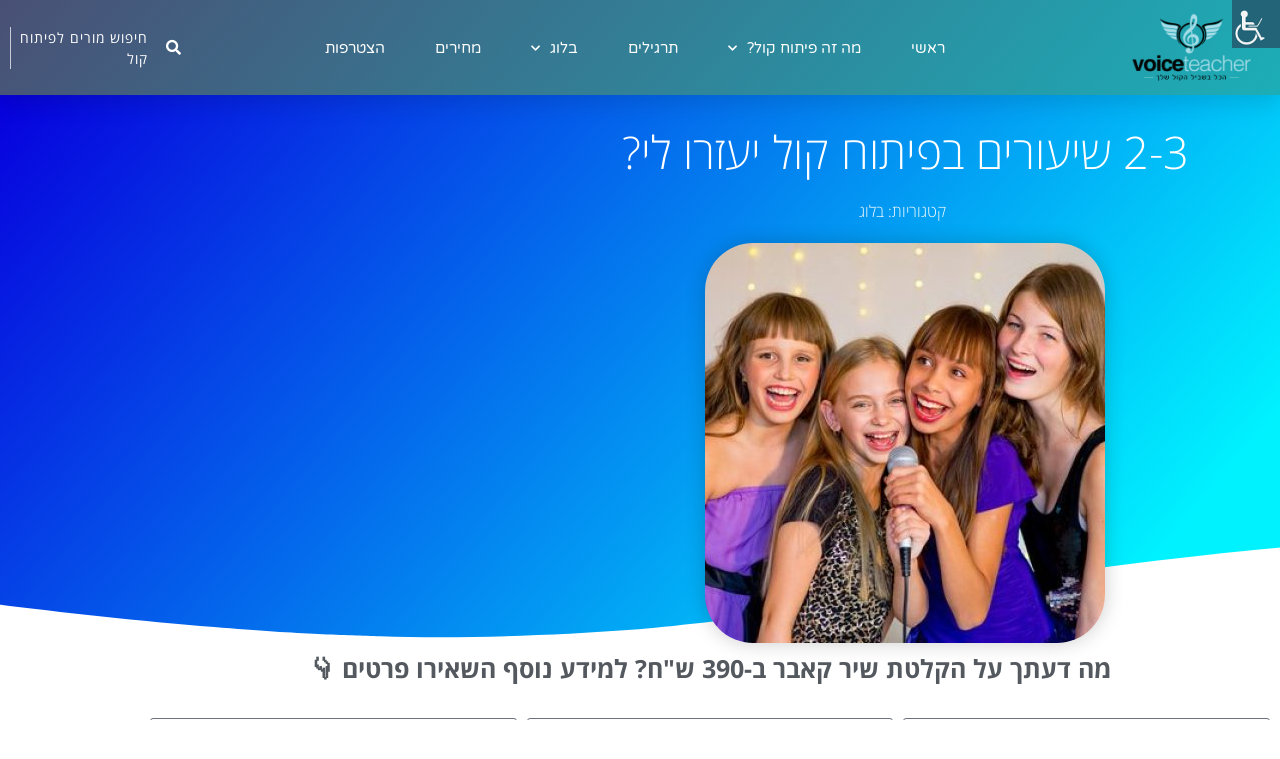

--- FILE ---
content_type: text/html; charset=UTF-8
request_url: https://www.voiceteacher.co.il/2-3-%D7%A9%D7%99%D7%A2%D7%95%D7%A8%D7%99%D7%9D-%D7%91%D7%A4%D7%99%D7%AA%D7%95%D7%97-%D7%A7%D7%95%D7%9C-%D7%99%D7%A2%D7%96%D7%A8%D7%95-%D7%9C%D7%99/
body_size: 26077
content:
<!doctype html>
<html dir="rtl" lang="he-IL">
<head>
	<meta charset="UTF-8">
	<meta name="viewport" content="width=device-width, initial-scale=1">
	<link rel="profile" href="https://gmpg.org/xfn/11">
	<meta name='robots' content='index, follow, max-image-preview:large, max-snippet:-1, max-video-preview:-1' />
	<style>img:is([sizes="auto" i], [sizes^="auto," i]) { contain-intrinsic-size: 3000px 1500px }</style>
	
	<!-- This site is optimized with the Yoast SEO plugin v26.8 - https://yoast.com/product/yoast-seo-wordpress/ -->
	<title>2-3 שיעורים בפיתוח קול יעזרו לי? קצת שיעורי פיתוח קול עוזרים?</title>
<link crossorigin data-rocket-preconnect href="https://www.googletagmanager.com" rel="preconnect"><link rel="preload" data-rocket-preload as="image" href="https://www.voiceteacher.co.il/wp-content/uploads/2020/09/Post-BG.png" fetchpriority="high">
	<meta name="description" content="עוד לא מאמין בפיתוח קול? רוצה לקחת 2-3 שיעורים כדי לראות אם זה עוזר לך ומה לומדים? זה מה שיש לנו לומר בנושא!" />
	<link rel="canonical" href="https://www.voiceteacher.co.il/2-3-שיעורים-בפיתוח-קול-יעזרו-לי/" />
	<meta property="og:locale" content="he_IL" />
	<meta property="og:type" content="article" />
	<meta property="og:title" content="2-3 שיעורים בפיתוח קול יעזרו לי? קצת שיעורי פיתוח קול עוזרים?" />
	<meta property="og:description" content="עוד לא מאמין בפיתוח קול? רוצה לקחת 2-3 שיעורים כדי לראות אם זה עוזר לך ומה לומדים? זה מה שיש לנו לומר בנושא!" />
	<meta property="og:url" content="https://www.voiceteacher.co.il/2-3-שיעורים-בפיתוח-קול-יעזרו-לי/" />
	<meta property="og:site_name" content="פיתוח קול" />
	<meta property="article:published_time" content="2021-01-28T18:19:15+00:00" />
	<meta property="article:modified_time" content="2021-01-28T18:27:45+00:00" />
	<meta property="og:image" content="https://www.voiceteacher.co.il/wp-content/uploads/2020/10/shutterstock_518312194-1.jpg" />
	<meta property="og:image:width" content="500" />
	<meta property="og:image:height" content="334" />
	<meta property="og:image:type" content="image/jpeg" />
	<meta name="author" content="VoiceTeacher" />
	<meta name="twitter:card" content="summary_large_image" />
	<meta name="twitter:label1" content="נכתב על יד" />
	<meta name="twitter:data1" content="VoiceTeacher" />
	<meta name="twitter:label2" content="זמן קריאה מוערך" />
	<meta name="twitter:data2" content="2 דקות" />
	<script type="application/ld+json" class="yoast-schema-graph">{"@context":"https://schema.org","@graph":[{"@type":"Article","@id":"https://www.voiceteacher.co.il/2-3-%d7%a9%d7%99%d7%a2%d7%95%d7%a8%d7%99%d7%9d-%d7%91%d7%a4%d7%99%d7%aa%d7%95%d7%97-%d7%a7%d7%95%d7%9c-%d7%99%d7%a2%d7%96%d7%a8%d7%95-%d7%9c%d7%99/#article","isPartOf":{"@id":"https://www.voiceteacher.co.il/2-3-%d7%a9%d7%99%d7%a2%d7%95%d7%a8%d7%99%d7%9d-%d7%91%d7%a4%d7%99%d7%aa%d7%95%d7%97-%d7%a7%d7%95%d7%9c-%d7%99%d7%a2%d7%96%d7%a8%d7%95-%d7%9c%d7%99/"},"author":{"name":"VoiceTeacher","@id":"https://www.voiceteacher.co.il/#/schema/person/425b66976eea125794188dc15a4b1b2f"},"headline":"2-3 שיעורים בפיתוח קול יעזרו לי?","datePublished":"2021-01-28T18:19:15+00:00","dateModified":"2021-01-28T18:27:45+00:00","mainEntityOfPage":{"@id":"https://www.voiceteacher.co.il/2-3-%d7%a9%d7%99%d7%a2%d7%95%d7%a8%d7%99%d7%9d-%d7%91%d7%a4%d7%99%d7%aa%d7%95%d7%97-%d7%a7%d7%95%d7%9c-%d7%99%d7%a2%d7%96%d7%a8%d7%95-%d7%9c%d7%99/"},"wordCount":7,"publisher":{"@id":"https://www.voiceteacher.co.il/#organization"},"image":{"@id":"https://www.voiceteacher.co.il/2-3-%d7%a9%d7%99%d7%a2%d7%95%d7%a8%d7%99%d7%9d-%d7%91%d7%a4%d7%99%d7%aa%d7%95%d7%97-%d7%a7%d7%95%d7%9c-%d7%99%d7%a2%d7%96%d7%a8%d7%95-%d7%9c%d7%99/#primaryimage"},"thumbnailUrl":"https://www.voiceteacher.co.il/wp-content/uploads/2020/10/shutterstock_518312194-1.jpg","keywords":["כמה שיעורים בפיתוח קול","פיתוח קול שיעור אחד","קצת שיעורים פיתוח קול"],"articleSection":["בלוג"],"inLanguage":"he-IL"},{"@type":"WebPage","@id":"https://www.voiceteacher.co.il/2-3-%d7%a9%d7%99%d7%a2%d7%95%d7%a8%d7%99%d7%9d-%d7%91%d7%a4%d7%99%d7%aa%d7%95%d7%97-%d7%a7%d7%95%d7%9c-%d7%99%d7%a2%d7%96%d7%a8%d7%95-%d7%9c%d7%99/","url":"https://www.voiceteacher.co.il/2-3-%d7%a9%d7%99%d7%a2%d7%95%d7%a8%d7%99%d7%9d-%d7%91%d7%a4%d7%99%d7%aa%d7%95%d7%97-%d7%a7%d7%95%d7%9c-%d7%99%d7%a2%d7%96%d7%a8%d7%95-%d7%9c%d7%99/","name":"2-3 שיעורים בפיתוח קול יעזרו לי? קצת שיעורי פיתוח קול עוזרים?","isPartOf":{"@id":"https://www.voiceteacher.co.il/#website"},"primaryImageOfPage":{"@id":"https://www.voiceteacher.co.il/2-3-%d7%a9%d7%99%d7%a2%d7%95%d7%a8%d7%99%d7%9d-%d7%91%d7%a4%d7%99%d7%aa%d7%95%d7%97-%d7%a7%d7%95%d7%9c-%d7%99%d7%a2%d7%96%d7%a8%d7%95-%d7%9c%d7%99/#primaryimage"},"image":{"@id":"https://www.voiceteacher.co.il/2-3-%d7%a9%d7%99%d7%a2%d7%95%d7%a8%d7%99%d7%9d-%d7%91%d7%a4%d7%99%d7%aa%d7%95%d7%97-%d7%a7%d7%95%d7%9c-%d7%99%d7%a2%d7%96%d7%a8%d7%95-%d7%9c%d7%99/#primaryimage"},"thumbnailUrl":"https://www.voiceteacher.co.il/wp-content/uploads/2020/10/shutterstock_518312194-1.jpg","datePublished":"2021-01-28T18:19:15+00:00","dateModified":"2021-01-28T18:27:45+00:00","description":"עוד לא מאמין בפיתוח קול? רוצה לקחת 2-3 שיעורים כדי לראות אם זה עוזר לך ומה לומדים? זה מה שיש לנו לומר בנושא!","breadcrumb":{"@id":"https://www.voiceteacher.co.il/2-3-%d7%a9%d7%99%d7%a2%d7%95%d7%a8%d7%99%d7%9d-%d7%91%d7%a4%d7%99%d7%aa%d7%95%d7%97-%d7%a7%d7%95%d7%9c-%d7%99%d7%a2%d7%96%d7%a8%d7%95-%d7%9c%d7%99/#breadcrumb"},"inLanguage":"he-IL","potentialAction":[{"@type":"ReadAction","target":["https://www.voiceteacher.co.il/2-3-%d7%a9%d7%99%d7%a2%d7%95%d7%a8%d7%99%d7%9d-%d7%91%d7%a4%d7%99%d7%aa%d7%95%d7%97-%d7%a7%d7%95%d7%9c-%d7%99%d7%a2%d7%96%d7%a8%d7%95-%d7%9c%d7%99/"]}]},{"@type":"ImageObject","inLanguage":"he-IL","@id":"https://www.voiceteacher.co.il/2-3-%d7%a9%d7%99%d7%a2%d7%95%d7%a8%d7%99%d7%9d-%d7%91%d7%a4%d7%99%d7%aa%d7%95%d7%97-%d7%a7%d7%95%d7%9c-%d7%99%d7%a2%d7%96%d7%a8%d7%95-%d7%9c%d7%99/#primaryimage","url":"https://www.voiceteacher.co.il/wp-content/uploads/2020/10/shutterstock_518312194-1.jpg","contentUrl":"https://www.voiceteacher.co.il/wp-content/uploads/2020/10/shutterstock_518312194-1.jpg","width":500,"height":334,"caption":"פיתוח קול"},{"@type":"BreadcrumbList","@id":"https://www.voiceteacher.co.il/2-3-%d7%a9%d7%99%d7%a2%d7%95%d7%a8%d7%99%d7%9d-%d7%91%d7%a4%d7%99%d7%aa%d7%95%d7%97-%d7%a7%d7%95%d7%9c-%d7%99%d7%a2%d7%96%d7%a8%d7%95-%d7%9c%d7%99/#breadcrumb","itemListElement":[{"@type":"ListItem","position":1,"name":"דף הבית","item":"https://www.voiceteacher.co.il/"},{"@type":"ListItem","position":2,"name":"2-3 שיעורים בפיתוח קול יעזרו לי?"}]},{"@type":"WebSite","@id":"https://www.voiceteacher.co.il/#website","url":"https://www.voiceteacher.co.il/","name":"פיתוח קול","description":"הכל בשביל הקול שלך","publisher":{"@id":"https://www.voiceteacher.co.il/#organization"},"potentialAction":[{"@type":"SearchAction","target":{"@type":"EntryPoint","urlTemplate":"https://www.voiceteacher.co.il/?s={search_term_string}"},"query-input":{"@type":"PropertyValueSpecification","valueRequired":true,"valueName":"search_term_string"}}],"inLanguage":"he-IL"},{"@type":"Organization","@id":"https://www.voiceteacher.co.il/#organization","name":"פיתוח קול","url":"https://www.voiceteacher.co.il/","logo":{"@type":"ImageObject","inLanguage":"he-IL","@id":"https://www.voiceteacher.co.il/#/schema/logo/image/","url":"https://www.voiceteacher.co.il/wp-content/uploads/2020/09/voiceteacher-logo-05.png","contentUrl":"https://www.voiceteacher.co.il/wp-content/uploads/2020/09/voiceteacher-logo-05.png","width":793,"height":454,"caption":"פיתוח קול"},"image":{"@id":"https://www.voiceteacher.co.il/#/schema/logo/image/"}},{"@type":"Person","@id":"https://www.voiceteacher.co.il/#/schema/person/425b66976eea125794188dc15a4b1b2f","name":"VoiceTeacher","image":{"@type":"ImageObject","inLanguage":"he-IL","@id":"https://www.voiceteacher.co.il/#/schema/person/image/","url":"https://secure.gravatar.com/avatar/579c18c14e9be04114c2c850f22898436cdf18a163d39bc6ee4732761a52c982?s=96&d=mm&r=g","contentUrl":"https://secure.gravatar.com/avatar/579c18c14e9be04114c2c850f22898436cdf18a163d39bc6ee4732761a52c982?s=96&d=mm&r=g","caption":"VoiceTeacher"},"url":"https://www.voiceteacher.co.il/author/voiceteacher/"}]}</script>
	<!-- / Yoast SEO plugin. -->


<link rel='dns-prefetch' href='//www.googletagmanager.com' />

<link rel="alternate" type="application/rss+xml" title="פיתוח קול &laquo; פיד‏" href="https://www.voiceteacher.co.il/feed/" />
<link rel="alternate" type="application/rss+xml" title="פיתוח קול &laquo; פיד תגובות‏" href="https://www.voiceteacher.co.il/comments/feed/" />
<style id='wp-emoji-styles-inline-css'>

	img.wp-smiley, img.emoji {
		display: inline !important;
		border: none !important;
		box-shadow: none !important;
		height: 1em !important;
		width: 1em !important;
		margin: 0 0.07em !important;
		vertical-align: -0.1em !important;
		background: none !important;
		padding: 0 !important;
	}
</style>
<link rel='stylesheet' id='wp-block-library-rtl-css' href='https://www.voiceteacher.co.il/wp-includes/css/dist/block-library/style-rtl.min.css?ver=6.8.3' media='all' />
<style id='global-styles-inline-css'>
:root{--wp--preset--aspect-ratio--square: 1;--wp--preset--aspect-ratio--4-3: 4/3;--wp--preset--aspect-ratio--3-4: 3/4;--wp--preset--aspect-ratio--3-2: 3/2;--wp--preset--aspect-ratio--2-3: 2/3;--wp--preset--aspect-ratio--16-9: 16/9;--wp--preset--aspect-ratio--9-16: 9/16;--wp--preset--color--black: #000000;--wp--preset--color--cyan-bluish-gray: #abb8c3;--wp--preset--color--white: #ffffff;--wp--preset--color--pale-pink: #f78da7;--wp--preset--color--vivid-red: #cf2e2e;--wp--preset--color--luminous-vivid-orange: #ff6900;--wp--preset--color--luminous-vivid-amber: #fcb900;--wp--preset--color--light-green-cyan: #7bdcb5;--wp--preset--color--vivid-green-cyan: #00d084;--wp--preset--color--pale-cyan-blue: #8ed1fc;--wp--preset--color--vivid-cyan-blue: #0693e3;--wp--preset--color--vivid-purple: #9b51e0;--wp--preset--gradient--vivid-cyan-blue-to-vivid-purple: linear-gradient(135deg,rgba(6,147,227,1) 0%,rgb(155,81,224) 100%);--wp--preset--gradient--light-green-cyan-to-vivid-green-cyan: linear-gradient(135deg,rgb(122,220,180) 0%,rgb(0,208,130) 100%);--wp--preset--gradient--luminous-vivid-amber-to-luminous-vivid-orange: linear-gradient(135deg,rgba(252,185,0,1) 0%,rgba(255,105,0,1) 100%);--wp--preset--gradient--luminous-vivid-orange-to-vivid-red: linear-gradient(135deg,rgba(255,105,0,1) 0%,rgb(207,46,46) 100%);--wp--preset--gradient--very-light-gray-to-cyan-bluish-gray: linear-gradient(135deg,rgb(238,238,238) 0%,rgb(169,184,195) 100%);--wp--preset--gradient--cool-to-warm-spectrum: linear-gradient(135deg,rgb(74,234,220) 0%,rgb(151,120,209) 20%,rgb(207,42,186) 40%,rgb(238,44,130) 60%,rgb(251,105,98) 80%,rgb(254,248,76) 100%);--wp--preset--gradient--blush-light-purple: linear-gradient(135deg,rgb(255,206,236) 0%,rgb(152,150,240) 100%);--wp--preset--gradient--blush-bordeaux: linear-gradient(135deg,rgb(254,205,165) 0%,rgb(254,45,45) 50%,rgb(107,0,62) 100%);--wp--preset--gradient--luminous-dusk: linear-gradient(135deg,rgb(255,203,112) 0%,rgb(199,81,192) 50%,rgb(65,88,208) 100%);--wp--preset--gradient--pale-ocean: linear-gradient(135deg,rgb(255,245,203) 0%,rgb(182,227,212) 50%,rgb(51,167,181) 100%);--wp--preset--gradient--electric-grass: linear-gradient(135deg,rgb(202,248,128) 0%,rgb(113,206,126) 100%);--wp--preset--gradient--midnight: linear-gradient(135deg,rgb(2,3,129) 0%,rgb(40,116,252) 100%);--wp--preset--font-size--small: 13px;--wp--preset--font-size--medium: 20px;--wp--preset--font-size--large: 36px;--wp--preset--font-size--x-large: 42px;--wp--preset--spacing--20: 0.44rem;--wp--preset--spacing--30: 0.67rem;--wp--preset--spacing--40: 1rem;--wp--preset--spacing--50: 1.5rem;--wp--preset--spacing--60: 2.25rem;--wp--preset--spacing--70: 3.38rem;--wp--preset--spacing--80: 5.06rem;--wp--preset--shadow--natural: 6px 6px 9px rgba(0, 0, 0, 0.2);--wp--preset--shadow--deep: 12px 12px 50px rgba(0, 0, 0, 0.4);--wp--preset--shadow--sharp: 6px 6px 0px rgba(0, 0, 0, 0.2);--wp--preset--shadow--outlined: 6px 6px 0px -3px rgba(255, 255, 255, 1), 6px 6px rgba(0, 0, 0, 1);--wp--preset--shadow--crisp: 6px 6px 0px rgba(0, 0, 0, 1);}:root { --wp--style--global--content-size: 800px;--wp--style--global--wide-size: 1200px; }:where(body) { margin: 0; }.wp-site-blocks > .alignleft { float: left; margin-right: 2em; }.wp-site-blocks > .alignright { float: right; margin-left: 2em; }.wp-site-blocks > .aligncenter { justify-content: center; margin-left: auto; margin-right: auto; }:where(.wp-site-blocks) > * { margin-block-start: 24px; margin-block-end: 0; }:where(.wp-site-blocks) > :first-child { margin-block-start: 0; }:where(.wp-site-blocks) > :last-child { margin-block-end: 0; }:root { --wp--style--block-gap: 24px; }:root :where(.is-layout-flow) > :first-child{margin-block-start: 0;}:root :where(.is-layout-flow) > :last-child{margin-block-end: 0;}:root :where(.is-layout-flow) > *{margin-block-start: 24px;margin-block-end: 0;}:root :where(.is-layout-constrained) > :first-child{margin-block-start: 0;}:root :where(.is-layout-constrained) > :last-child{margin-block-end: 0;}:root :where(.is-layout-constrained) > *{margin-block-start: 24px;margin-block-end: 0;}:root :where(.is-layout-flex){gap: 24px;}:root :where(.is-layout-grid){gap: 24px;}.is-layout-flow > .alignleft{float: left;margin-inline-start: 0;margin-inline-end: 2em;}.is-layout-flow > .alignright{float: right;margin-inline-start: 2em;margin-inline-end: 0;}.is-layout-flow > .aligncenter{margin-left: auto !important;margin-right: auto !important;}.is-layout-constrained > .alignleft{float: left;margin-inline-start: 0;margin-inline-end: 2em;}.is-layout-constrained > .alignright{float: right;margin-inline-start: 2em;margin-inline-end: 0;}.is-layout-constrained > .aligncenter{margin-left: auto !important;margin-right: auto !important;}.is-layout-constrained > :where(:not(.alignleft):not(.alignright):not(.alignfull)){max-width: var(--wp--style--global--content-size);margin-left: auto !important;margin-right: auto !important;}.is-layout-constrained > .alignwide{max-width: var(--wp--style--global--wide-size);}body .is-layout-flex{display: flex;}.is-layout-flex{flex-wrap: wrap;align-items: center;}.is-layout-flex > :is(*, div){margin: 0;}body .is-layout-grid{display: grid;}.is-layout-grid > :is(*, div){margin: 0;}body{padding-top: 0px;padding-right: 0px;padding-bottom: 0px;padding-left: 0px;}a:where(:not(.wp-element-button)){text-decoration: underline;}:root :where(.wp-element-button, .wp-block-button__link){background-color: #32373c;border-width: 0;color: #fff;font-family: inherit;font-size: inherit;line-height: inherit;padding: calc(0.667em + 2px) calc(1.333em + 2px);text-decoration: none;}.has-black-color{color: var(--wp--preset--color--black) !important;}.has-cyan-bluish-gray-color{color: var(--wp--preset--color--cyan-bluish-gray) !important;}.has-white-color{color: var(--wp--preset--color--white) !important;}.has-pale-pink-color{color: var(--wp--preset--color--pale-pink) !important;}.has-vivid-red-color{color: var(--wp--preset--color--vivid-red) !important;}.has-luminous-vivid-orange-color{color: var(--wp--preset--color--luminous-vivid-orange) !important;}.has-luminous-vivid-amber-color{color: var(--wp--preset--color--luminous-vivid-amber) !important;}.has-light-green-cyan-color{color: var(--wp--preset--color--light-green-cyan) !important;}.has-vivid-green-cyan-color{color: var(--wp--preset--color--vivid-green-cyan) !important;}.has-pale-cyan-blue-color{color: var(--wp--preset--color--pale-cyan-blue) !important;}.has-vivid-cyan-blue-color{color: var(--wp--preset--color--vivid-cyan-blue) !important;}.has-vivid-purple-color{color: var(--wp--preset--color--vivid-purple) !important;}.has-black-background-color{background-color: var(--wp--preset--color--black) !important;}.has-cyan-bluish-gray-background-color{background-color: var(--wp--preset--color--cyan-bluish-gray) !important;}.has-white-background-color{background-color: var(--wp--preset--color--white) !important;}.has-pale-pink-background-color{background-color: var(--wp--preset--color--pale-pink) !important;}.has-vivid-red-background-color{background-color: var(--wp--preset--color--vivid-red) !important;}.has-luminous-vivid-orange-background-color{background-color: var(--wp--preset--color--luminous-vivid-orange) !important;}.has-luminous-vivid-amber-background-color{background-color: var(--wp--preset--color--luminous-vivid-amber) !important;}.has-light-green-cyan-background-color{background-color: var(--wp--preset--color--light-green-cyan) !important;}.has-vivid-green-cyan-background-color{background-color: var(--wp--preset--color--vivid-green-cyan) !important;}.has-pale-cyan-blue-background-color{background-color: var(--wp--preset--color--pale-cyan-blue) !important;}.has-vivid-cyan-blue-background-color{background-color: var(--wp--preset--color--vivid-cyan-blue) !important;}.has-vivid-purple-background-color{background-color: var(--wp--preset--color--vivid-purple) !important;}.has-black-border-color{border-color: var(--wp--preset--color--black) !important;}.has-cyan-bluish-gray-border-color{border-color: var(--wp--preset--color--cyan-bluish-gray) !important;}.has-white-border-color{border-color: var(--wp--preset--color--white) !important;}.has-pale-pink-border-color{border-color: var(--wp--preset--color--pale-pink) !important;}.has-vivid-red-border-color{border-color: var(--wp--preset--color--vivid-red) !important;}.has-luminous-vivid-orange-border-color{border-color: var(--wp--preset--color--luminous-vivid-orange) !important;}.has-luminous-vivid-amber-border-color{border-color: var(--wp--preset--color--luminous-vivid-amber) !important;}.has-light-green-cyan-border-color{border-color: var(--wp--preset--color--light-green-cyan) !important;}.has-vivid-green-cyan-border-color{border-color: var(--wp--preset--color--vivid-green-cyan) !important;}.has-pale-cyan-blue-border-color{border-color: var(--wp--preset--color--pale-cyan-blue) !important;}.has-vivid-cyan-blue-border-color{border-color: var(--wp--preset--color--vivid-cyan-blue) !important;}.has-vivid-purple-border-color{border-color: var(--wp--preset--color--vivid-purple) !important;}.has-vivid-cyan-blue-to-vivid-purple-gradient-background{background: var(--wp--preset--gradient--vivid-cyan-blue-to-vivid-purple) !important;}.has-light-green-cyan-to-vivid-green-cyan-gradient-background{background: var(--wp--preset--gradient--light-green-cyan-to-vivid-green-cyan) !important;}.has-luminous-vivid-amber-to-luminous-vivid-orange-gradient-background{background: var(--wp--preset--gradient--luminous-vivid-amber-to-luminous-vivid-orange) !important;}.has-luminous-vivid-orange-to-vivid-red-gradient-background{background: var(--wp--preset--gradient--luminous-vivid-orange-to-vivid-red) !important;}.has-very-light-gray-to-cyan-bluish-gray-gradient-background{background: var(--wp--preset--gradient--very-light-gray-to-cyan-bluish-gray) !important;}.has-cool-to-warm-spectrum-gradient-background{background: var(--wp--preset--gradient--cool-to-warm-spectrum) !important;}.has-blush-light-purple-gradient-background{background: var(--wp--preset--gradient--blush-light-purple) !important;}.has-blush-bordeaux-gradient-background{background: var(--wp--preset--gradient--blush-bordeaux) !important;}.has-luminous-dusk-gradient-background{background: var(--wp--preset--gradient--luminous-dusk) !important;}.has-pale-ocean-gradient-background{background: var(--wp--preset--gradient--pale-ocean) !important;}.has-electric-grass-gradient-background{background: var(--wp--preset--gradient--electric-grass) !important;}.has-midnight-gradient-background{background: var(--wp--preset--gradient--midnight) !important;}.has-small-font-size{font-size: var(--wp--preset--font-size--small) !important;}.has-medium-font-size{font-size: var(--wp--preset--font-size--medium) !important;}.has-large-font-size{font-size: var(--wp--preset--font-size--large) !important;}.has-x-large-font-size{font-size: var(--wp--preset--font-size--x-large) !important;}
:root :where(.wp-block-pullquote){font-size: 1.5em;line-height: 1.6;}
</style>
<link rel='stylesheet' id='wpah-front-styles-css' href='https://www.voiceteacher.co.il/wp-content/plugins/wp-accessibility-helper/assets/css/wp-accessibility-helper.min.css?ver=0.5.9.4' media='all' />
<link data-minify="1" rel='stylesheet' id='hello-elementor-css' href='https://www.voiceteacher.co.il/wp-content/cache/min/1/wp-content/themes/hello-elementor/assets/css/reset.css?ver=1768978110' media='all' />
<link data-minify="1" rel='stylesheet' id='hello-elementor-theme-style-css' href='https://www.voiceteacher.co.il/wp-content/cache/min/1/wp-content/themes/hello-elementor/assets/css/theme.css?ver=1768978110' media='all' />
<link data-minify="1" rel='stylesheet' id='hello-elementor-header-footer-css' href='https://www.voiceteacher.co.il/wp-content/cache/min/1/wp-content/themes/hello-elementor/assets/css/header-footer.css?ver=1768978110' media='all' />
<link rel='stylesheet' id='elementor-frontend-css' href='https://www.voiceteacher.co.il/wp-content/plugins/elementor/assets/css/frontend.min.css?ver=3.34.2' media='all' />
<link rel='stylesheet' id='widget-image-css' href='https://www.voiceteacher.co.il/wp-content/plugins/elementor/assets/css/widget-image-rtl.min.css?ver=3.34.2' media='all' />
<link rel='stylesheet' id='widget-nav-menu-css' href='https://www.voiceteacher.co.il/wp-content/plugins/elementor-pro/assets/css/widget-nav-menu-rtl.min.css?ver=3.34.1' media='all' />
<link rel='stylesheet' id='widget-icon-list-css' href='https://www.voiceteacher.co.il/wp-content/plugins/elementor/assets/css/widget-icon-list-rtl.min.css?ver=3.34.2' media='all' />
<link rel='stylesheet' id='e-sticky-css' href='https://www.voiceteacher.co.il/wp-content/plugins/elementor-pro/assets/css/modules/sticky.min.css?ver=3.34.1' media='all' />
<link rel='stylesheet' id='widget-heading-css' href='https://www.voiceteacher.co.il/wp-content/plugins/elementor/assets/css/widget-heading-rtl.min.css?ver=3.34.2' media='all' />
<link rel='stylesheet' id='widget-posts-css' href='https://www.voiceteacher.co.il/wp-content/plugins/elementor-pro/assets/css/widget-posts-rtl.min.css?ver=3.34.1' media='all' />
<link rel='stylesheet' id='widget-spacer-css' href='https://www.voiceteacher.co.il/wp-content/plugins/elementor/assets/css/widget-spacer-rtl.min.css?ver=3.34.2' media='all' />
<link rel='stylesheet' id='widget-post-info-css' href='https://www.voiceteacher.co.il/wp-content/plugins/elementor-pro/assets/css/widget-post-info-rtl.min.css?ver=3.34.1' media='all' />
<link rel='stylesheet' id='elementor-icons-shared-0-css' href='https://www.voiceteacher.co.il/wp-content/plugins/elementor/assets/lib/font-awesome/css/fontawesome.min.css?ver=5.15.3' media='all' />
<link data-minify="1" rel='stylesheet' id='elementor-icons-fa-regular-css' href='https://www.voiceteacher.co.il/wp-content/cache/min/1/wp-content/plugins/elementor/assets/lib/font-awesome/css/regular.min.css?ver=1768978110' media='all' />
<link data-minify="1" rel='stylesheet' id='elementor-icons-fa-solid-css' href='https://www.voiceteacher.co.il/wp-content/cache/min/1/wp-content/plugins/elementor/assets/lib/font-awesome/css/solid.min.css?ver=1768978110' media='all' />
<link rel='stylesheet' id='e-shapes-css' href='https://www.voiceteacher.co.il/wp-content/plugins/elementor/assets/css/conditionals/shapes.min.css?ver=3.34.2' media='all' />
<link rel='stylesheet' id='widget-animated-headline-css' href='https://www.voiceteacher.co.il/wp-content/plugins/elementor-pro/assets/css/widget-animated-headline-rtl.min.css?ver=3.34.1' media='all' />
<link rel='stylesheet' id='widget-form-css' href='https://www.voiceteacher.co.il/wp-content/plugins/elementor-pro/assets/css/widget-form-rtl.min.css?ver=3.34.1' media='all' />
<link rel='stylesheet' id='widget-table-of-contents-css' href='https://www.voiceteacher.co.il/wp-content/plugins/elementor-pro/assets/css/widget-table-of-contents-rtl.min.css?ver=3.34.1' media='all' />
<link rel='stylesheet' id='widget-lottie-css' href='https://www.voiceteacher.co.il/wp-content/plugins/elementor-pro/assets/css/widget-lottie-rtl.min.css?ver=3.34.1' media='all' />
<link rel='stylesheet' id='widget-call-to-action-css' href='https://www.voiceteacher.co.il/wp-content/plugins/elementor-pro/assets/css/widget-call-to-action-rtl.min.css?ver=3.34.1' media='all' />
<link rel='stylesheet' id='e-transitions-css' href='https://www.voiceteacher.co.il/wp-content/plugins/elementor-pro/assets/css/conditionals/transitions.min.css?ver=3.34.1' media='all' />
<link rel='stylesheet' id='widget-share-buttons-css' href='https://www.voiceteacher.co.il/wp-content/plugins/elementor-pro/assets/css/widget-share-buttons-rtl.min.css?ver=3.34.1' media='all' />
<link rel='stylesheet' id='e-apple-webkit-css' href='https://www.voiceteacher.co.il/wp-content/plugins/elementor/assets/css/conditionals/apple-webkit.min.css?ver=3.34.2' media='all' />
<link data-minify="1" rel='stylesheet' id='elementor-icons-fa-brands-css' href='https://www.voiceteacher.co.il/wp-content/cache/min/1/wp-content/plugins/elementor/assets/lib/font-awesome/css/brands.min.css?ver=1768978110' media='all' />
<link rel='stylesheet' id='e-motion-fx-css' href='https://www.voiceteacher.co.il/wp-content/plugins/elementor-pro/assets/css/modules/motion-fx.min.css?ver=3.34.1' media='all' />
<link data-minify="1" rel='stylesheet' id='elementor-icons-css' href='https://www.voiceteacher.co.il/wp-content/cache/min/1/wp-content/plugins/elementor/assets/lib/eicons/css/elementor-icons.min.css?ver=1768978110' media='all' />
<link rel='stylesheet' id='elementor-post-663-css' href='https://www.voiceteacher.co.il/wp-content/uploads/elementor/css/post-663.css?ver=1768978109' media='all' />
<link data-minify="1" rel='stylesheet' id='font-awesome-5-all-css' href='https://www.voiceteacher.co.il/wp-content/cache/min/1/wp-content/plugins/elementor/assets/lib/font-awesome/css/all.min.css?ver=1768978110' media='all' />
<link rel='stylesheet' id='font-awesome-4-shim-css' href='https://www.voiceteacher.co.il/wp-content/plugins/elementor/assets/lib/font-awesome/css/v4-shims.min.css?ver=3.34.2' media='all' />
<link rel='stylesheet' id='elementor-post-41-css' href='https://www.voiceteacher.co.il/wp-content/uploads/elementor/css/post-41.css?ver=1768978110' media='all' />
<link rel='stylesheet' id='elementor-post-1394-css' href='https://www.voiceteacher.co.il/wp-content/uploads/elementor/css/post-1394.css?ver=1768978110' media='all' />
<link rel='stylesheet' id='elementor-post-88-css' href='https://www.voiceteacher.co.il/wp-content/uploads/elementor/css/post-88.css?ver=1768978110' media='all' />
<style id='rocket-lazyload-inline-css'>
.rll-youtube-player{position:relative;padding-bottom:56.23%;height:0;overflow:hidden;max-width:100%;}.rll-youtube-player:focus-within{outline: 2px solid currentColor;outline-offset: 5px;}.rll-youtube-player iframe{position:absolute;top:0;left:0;width:100%;height:100%;z-index:100;background:0 0}.rll-youtube-player img{bottom:0;display:block;left:0;margin:auto;max-width:100%;width:100%;position:absolute;right:0;top:0;border:none;height:auto;-webkit-transition:.4s all;-moz-transition:.4s all;transition:.4s all}.rll-youtube-player img:hover{-webkit-filter:brightness(75%)}.rll-youtube-player .play{height:100%;width:100%;left:0;top:0;position:absolute;background:url(https://www.voiceteacher.co.il/wp-content/plugins/wp-rocket/assets/img/youtube.png) no-repeat center;background-color: transparent !important;cursor:pointer;border:none;}.wp-embed-responsive .wp-has-aspect-ratio .rll-youtube-player{position:absolute;padding-bottom:0;width:100%;height:100%;top:0;bottom:0;left:0;right:0}
</style>
<link data-minify="1" rel='stylesheet' id='elementor-gf-local-varelaround-css' href='https://www.voiceteacher.co.il/wp-content/cache/min/1/wp-content/uploads/elementor/google-fonts/css/varelaround.css?ver=1768978110' media='all' />
<link data-minify="1" rel='stylesheet' id='elementor-gf-local-montserrat-css' href='https://www.voiceteacher.co.il/wp-content/cache/min/1/wp-content/uploads/elementor/google-fonts/css/montserrat.css?ver=1768978110' media='all' />
<link data-minify="1" rel='stylesheet' id='elementor-gf-local-opensanshebrew-css' href='https://www.voiceteacher.co.il/wp-content/cache/min/1/wp-content/uploads/elementor/google-fonts/css/opensanshebrew.css?ver=1768978110' media='all' />
<script src="https://www.voiceteacher.co.il/wp-includes/js/jquery/jquery.min.js?ver=3.7.1" id="jquery-core-js"></script>
<script src="https://www.voiceteacher.co.il/wp-includes/js/jquery/jquery-migrate.min.js?ver=3.4.1" id="jquery-migrate-js"></script>
<script src="https://www.voiceteacher.co.il/wp-content/plugins/elementor/assets/lib/font-awesome/js/v4-shims.min.js?ver=3.34.2" id="font-awesome-4-shim-js"></script>

<!-- Google tag (gtag.js) snippet added by Site Kit -->
<!-- Google Analytics snippet added by Site Kit -->
<script src="https://www.googletagmanager.com/gtag/js?id=GT-TX26DLX" id="google_gtagjs-js" async></script>
<script id="google_gtagjs-js-after">
window.dataLayer = window.dataLayer || [];function gtag(){dataLayer.push(arguments);}
gtag("set","linker",{"domains":["www.voiceteacher.co.il"]});
gtag("js", new Date());
gtag("set", "developer_id.dZTNiMT", true);
gtag("config", "GT-TX26DLX");
</script>
<link rel="https://api.w.org/" href="https://www.voiceteacher.co.il/wp-json/" /><link rel="alternate" title="JSON" type="application/json" href="https://www.voiceteacher.co.il/wp-json/wp/v2/posts/568" /><link rel="EditURI" type="application/rsd+xml" title="RSD" href="https://www.voiceteacher.co.il/xmlrpc.php?rsd" />
<meta name="generator" content="WordPress 6.8.3" />
<link rel='shortlink' href='https://www.voiceteacher.co.il/?p=568' />
<link rel="alternate" title="oEmbed (JSON)" type="application/json+oembed" href="https://www.voiceteacher.co.il/wp-json/oembed/1.0/embed?url=https%3A%2F%2Fwww.voiceteacher.co.il%2F2-3-%25d7%25a9%25d7%2599%25d7%25a2%25d7%2595%25d7%25a8%25d7%2599%25d7%259d-%25d7%2591%25d7%25a4%25d7%2599%25d7%25aa%25d7%2595%25d7%2597-%25d7%25a7%25d7%2595%25d7%259c-%25d7%2599%25d7%25a2%25d7%2596%25d7%25a8%25d7%2595-%25d7%259c%25d7%2599%2F" />
<link rel="alternate" title="oEmbed (XML)" type="text/xml+oembed" href="https://www.voiceteacher.co.il/wp-json/oembed/1.0/embed?url=https%3A%2F%2Fwww.voiceteacher.co.il%2F2-3-%25d7%25a9%25d7%2599%25d7%25a2%25d7%2595%25d7%25a8%25d7%2599%25d7%259d-%25d7%2591%25d7%25a4%25d7%2599%25d7%25aa%25d7%2595%25d7%2597-%25d7%25a7%25d7%2595%25d7%259c-%25d7%2599%25d7%25a2%25d7%2596%25d7%25a8%25d7%2595-%25d7%259c%25d7%2599%2F&#038;format=xml" />
<meta name="generator" content="Site Kit by Google 1.170.0" /><script>document.createElement( "picture" );if(!window.HTMLPictureElement && document.addEventListener) {window.addEventListener("DOMContentLoaded", function() {var s = document.createElement("script");s.src = "https://www.voiceteacher.co.il/wp-content/plugins/robin-image-optimizer/libs/addons/assets/js/picturefill.min.js";document.body.appendChild(s);});}</script><meta name="generator" content="Elementor 3.34.2; features: additional_custom_breakpoints; settings: css_print_method-external, google_font-enabled, font_display-auto">
			<style>
				.e-con.e-parent:nth-of-type(n+4):not(.e-lazyloaded):not(.e-no-lazyload),
				.e-con.e-parent:nth-of-type(n+4):not(.e-lazyloaded):not(.e-no-lazyload) * {
					background-image: none !important;
				}
				@media screen and (max-height: 1024px) {
					.e-con.e-parent:nth-of-type(n+3):not(.e-lazyloaded):not(.e-no-lazyload),
					.e-con.e-parent:nth-of-type(n+3):not(.e-lazyloaded):not(.e-no-lazyload) * {
						background-image: none !important;
					}
				}
				@media screen and (max-height: 640px) {
					.e-con.e-parent:nth-of-type(n+2):not(.e-lazyloaded):not(.e-no-lazyload),
					.e-con.e-parent:nth-of-type(n+2):not(.e-lazyloaded):not(.e-no-lazyload) * {
						background-image: none !important;
					}
				}
			</style>
			<link rel="icon" href="https://www.voiceteacher.co.il/wp-content/uploads/2020/09/cropped-voiceteacher-logo-05-1-32x32.png" sizes="32x32" />
<link rel="icon" href="https://www.voiceteacher.co.il/wp-content/uploads/2020/09/cropped-voiceteacher-logo-05-1-192x192.png" sizes="192x192" />
<link rel="apple-touch-icon" href="https://www.voiceteacher.co.il/wp-content/uploads/2020/09/cropped-voiceteacher-logo-05-1-180x180.png" />
<meta name="msapplication-TileImage" content="https://www.voiceteacher.co.il/wp-content/uploads/2020/09/cropped-voiceteacher-logo-05-1-270x270.png" />
<noscript><style id="rocket-lazyload-nojs-css">.rll-youtube-player, [data-lazy-src]{display:none !important;}</style></noscript><meta name="generator" content="WP Rocket 3.20.0.2" data-wpr-features="wpr_lazyload_images wpr_lazyload_iframes wpr_preconnect_external_domains wpr_oci wpr_minify_css wpr_desktop" /></head>
<body class="rtl wp-singular post-template-default single single-post postid-568 single-format-standard wp-custom-logo wp-embed-responsive wp-theme-hello-elementor chrome osx wp-accessibility-helper accessibility-contrast_mode_on wah_fstype_rem accessibility-remove-styles-setup accessibility-underline-setup accessibility-location-right hello-elementor-default elementor-default elementor-template-full-width elementor-kit-663 elementor-page-88">


<a class="skip-link screen-reader-text" href="#content">דלג לתוכן</a>

		<header  data-elementor-type="header" data-elementor-id="41" class="elementor elementor-41 elementor-location-header" data-elementor-post-type="elementor_library">
					<header  class="elementor-section elementor-top-section elementor-element elementor-element-20d6232b elementor-section-height-min-height elementor-section-full_width elementor-section-height-default elementor-section-items-middle" data-id="20d6232b" data-element_type="section" data-settings="{&quot;background_background&quot;:&quot;gradient&quot;,&quot;sticky&quot;:&quot;top&quot;,&quot;sticky_on&quot;:[&quot;desktop&quot;,&quot;tablet&quot;,&quot;mobile&quot;],&quot;sticky_offset&quot;:0,&quot;sticky_effects_offset&quot;:0,&quot;sticky_anchor_link_offset&quot;:0}">
						<div  class="elementor-container elementor-column-gap-default">
					<div class="elementor-column elementor-col-33 elementor-top-column elementor-element elementor-element-3c7277e4" data-id="3c7277e4" data-element_type="column">
			<div class="elementor-widget-wrap elementor-element-populated">
						<div class="elementor-element elementor-element-3e1e48cb elementor-widget elementor-widget-image" data-id="3e1e48cb" data-element_type="widget" data-widget_type="image.default">
				<div class="elementor-widget-container">
																<a href="https://www.voiceteacher.co.il">
							<picture><source srcset="https://www.voiceteacher.co.il/wp-content/uploads/2020/09/voiceteacher-logo-05-300x172.png.webp 300w, https://www.voiceteacher.co.il/wp-content/uploads/2020/09/voiceteacher-logo-05-768x440.png.webp 768w, https://www.voiceteacher.co.il/wp-content/uploads/2020/09/voiceteacher-logo-05.png.webp 793w" sizes="(max-width: 300px) 100vw, 300px" type="image/webp"><img fetchpriority="high" width="300" height="172" src="https://www.voiceteacher.co.il/wp-content/uploads/2020/09/voiceteacher-logo-05-300x172.png" class="attachment-medium size-medium wp-image-22 webpexpress-processed" alt="" srcset="https://www.voiceteacher.co.il/wp-content/uploads/2020/09/voiceteacher-logo-05-300x172.png 300w, https://www.voiceteacher.co.il/wp-content/uploads/2020/09/voiceteacher-logo-05-768x440.png 768w, https://www.voiceteacher.co.il/wp-content/uploads/2020/09/voiceteacher-logo-05.png 793w" sizes="(max-width: 300px) 100vw, 300px"></picture>								</a>
															</div>
				</div>
					</div>
		</div>
				<nav class="elementor-column elementor-col-33 elementor-top-column elementor-element elementor-element-4b536028" data-id="4b536028" data-element_type="column">
			<div class="elementor-widget-wrap elementor-element-populated">
						<div class="elementor-element elementor-element-3b6d9cfe elementor-nav-menu__align-center elementor-nav-menu--stretch elementor-nav-menu__text-align-center elementor-nav-menu--dropdown-tablet elementor-nav-menu--toggle elementor-nav-menu--burger elementor-widget elementor-widget-nav-menu" data-id="3b6d9cfe" data-element_type="widget" data-settings="{&quot;full_width&quot;:&quot;stretch&quot;,&quot;submenu_icon&quot;:{&quot;value&quot;:&quot;&lt;i class=\&quot;fas fa-chevron-down\&quot; aria-hidden=\&quot;true\&quot;&gt;&lt;\/i&gt;&quot;,&quot;library&quot;:&quot;fa-solid&quot;},&quot;layout&quot;:&quot;horizontal&quot;,&quot;toggle&quot;:&quot;burger&quot;}" data-widget_type="nav-menu.default">
				<div class="elementor-widget-container">
								<nav aria-label="תפריט" class="elementor-nav-menu--main elementor-nav-menu__container elementor-nav-menu--layout-horizontal e--pointer-underline e--animation-drop-out">
				<ul id="menu-1-3b6d9cfe" class="elementor-nav-menu"><li class="menu-item menu-item-type-post_type menu-item-object-page menu-item-home menu-item-49"><a href="https://www.voiceteacher.co.il/" class="elementor-item">ראשי</a></li>
<li class="menu-item menu-item-type-post_type menu-item-object-page menu-item-has-children menu-item-85"><a href="https://www.voiceteacher.co.il/%d7%9e%d7%95%d7%a8%d7%99%d7%9d-%d7%9c%d7%a4%d7%99%d7%aa%d7%95%d7%97-%d7%a7%d7%95%d7%9c-%d7%99%d7%a9%d7%a4%d7%a8%d7%95-%d7%90%d7%aa-%d7%94%d7%a7%d7%95%d7%9c-%d7%a9%d7%9c%d7%99/" class="elementor-item">מה זה פיתוח קול?</a>
<ul class="sub-menu elementor-nav-menu--dropdown">
	<li class="menu-item menu-item-type-post_type menu-item-object-page menu-item-58"><a href="https://www.voiceteacher.co.il/%d7%9e%d7%94-%d7%9c%d7%95%d7%9e%d7%93%d7%99%d7%9d-%d7%91%d7%a9%d7%99%d7%a2%d7%95%d7%a8-%d7%a4%d7%99%d7%aa%d7%95%d7%97-%d7%a7%d7%95%d7%9c/" class="elementor-sub-item">מה לומדים?</a></li>
	<li class="menu-item menu-item-type-post_type menu-item-object-page menu-item-67"><a href="https://www.voiceteacher.co.il/%d7%a4%d7%99%d7%aa%d7%95%d7%97-%d7%a7%d7%95%d7%9c-%d7%9c%d7%99%d7%9c%d7%93%d7%99%d7%9d/" class="elementor-sub-item">פיתוח קול לילדים</a></li>
	<li class="menu-item menu-item-type-post_type menu-item-object-page menu-item-82"><a href="https://www.voiceteacher.co.il/%d7%94%d7%90%d7%9d-%d7%a4%d7%99%d7%aa%d7%95%d7%97-%d7%a7%d7%95%d7%9c-%d7%a2%d7%95%d7%96%d7%a8/" class="elementor-sub-item">פיתוח קול לזייפנים</a></li>
</ul>
</li>
<li class="menu-item menu-item-type-post_type menu-item-object-page menu-item-109"><a href="https://www.voiceteacher.co.il/%d7%aa%d7%a8%d7%92%d7%99%d7%9c%d7%99%d7%9d-%d7%a4%d7%99%d7%aa%d7%95%d7%97-%d7%a7%d7%95%d7%9c/" class="elementor-item">תרגילים</a></li>
<li class="menu-item menu-item-type-taxonomy menu-item-object-category current-post-ancestor current-menu-parent current-post-parent menu-item-has-children menu-item-126"><a href="https://www.voiceteacher.co.il/category/%d7%91%d7%9c%d7%95%d7%92/" class="elementor-item">בלוג</a>
<ul class="sub-menu elementor-nav-menu--dropdown">
	<li class="menu-item menu-item-type-taxonomy menu-item-object-category menu-item-127"><a href="https://www.voiceteacher.co.il/category/%d7%98%d7%99%d7%a4%d7%99%d7%9d-%d7%a4%d7%99%d7%aa%d7%95%d7%97-%d7%a7%d7%95%d7%9c/" class="elementor-sub-item">טיפים פיתוח קול</a></li>
	<li class="menu-item menu-item-type-taxonomy menu-item-object-category menu-item-128"><a href="https://www.voiceteacher.co.il/category/%d7%aa%d7%a8%d7%92%d7%99%d7%9c%d7%99%d7%9d/" class="elementor-sub-item">תרגילים</a></li>
	<li class="menu-item menu-item-type-taxonomy menu-item-object-category menu-item-129"><a href="https://www.voiceteacher.co.il/category/%d7%a4%d7%99%d7%aa%d7%95%d7%97-%d7%a7%d7%95%d7%9c-%d7%91%d7%a2%d7%a6%d7%9e%d7%9a/" class="elementor-sub-item">פיתוח קול בעצמך</a></li>
</ul>
</li>
<li class="menu-item menu-item-type-post_type menu-item-object-page menu-item-72"><a href="https://www.voiceteacher.co.il/%d7%a4%d7%99%d7%aa%d7%95%d7%97-%d7%a7%d7%95%d7%9c-%d7%9e%d7%97%d7%99%d7%a8%d7%99%d7%9d-%d7%a2%d7%9c%d7%95%d7%99%d7%95%d7%aa/" class="elementor-item">מחירים</a></li>
<li class="menu-item menu-item-type-post_type menu-item-object-page menu-item-229"><a href="https://www.voiceteacher.co.il/%d7%94%d7%a6%d7%98%d7%a8%d7%a4%d7%95%d7%aa-%d7%9c%d7%90%d7%aa%d7%a8/" class="elementor-item">הצטרפות</a></li>
</ul>			</nav>
					<div class="elementor-menu-toggle" role="button" tabindex="0" aria-label="כפתור פתיחת תפריט" aria-expanded="false">
			<i aria-hidden="true" role="presentation" class="elementor-menu-toggle__icon--open eicon-menu-bar"></i><i aria-hidden="true" role="presentation" class="elementor-menu-toggle__icon--close eicon-close"></i>		</div>
					<nav class="elementor-nav-menu--dropdown elementor-nav-menu__container" aria-hidden="true">
				<ul id="menu-2-3b6d9cfe" class="elementor-nav-menu"><li class="menu-item menu-item-type-post_type menu-item-object-page menu-item-home menu-item-49"><a href="https://www.voiceteacher.co.il/" class="elementor-item" tabindex="-1">ראשי</a></li>
<li class="menu-item menu-item-type-post_type menu-item-object-page menu-item-has-children menu-item-85"><a href="https://www.voiceteacher.co.il/%d7%9e%d7%95%d7%a8%d7%99%d7%9d-%d7%9c%d7%a4%d7%99%d7%aa%d7%95%d7%97-%d7%a7%d7%95%d7%9c-%d7%99%d7%a9%d7%a4%d7%a8%d7%95-%d7%90%d7%aa-%d7%94%d7%a7%d7%95%d7%9c-%d7%a9%d7%9c%d7%99/" class="elementor-item" tabindex="-1">מה זה פיתוח קול?</a>
<ul class="sub-menu elementor-nav-menu--dropdown">
	<li class="menu-item menu-item-type-post_type menu-item-object-page menu-item-58"><a href="https://www.voiceteacher.co.il/%d7%9e%d7%94-%d7%9c%d7%95%d7%9e%d7%93%d7%99%d7%9d-%d7%91%d7%a9%d7%99%d7%a2%d7%95%d7%a8-%d7%a4%d7%99%d7%aa%d7%95%d7%97-%d7%a7%d7%95%d7%9c/" class="elementor-sub-item" tabindex="-1">מה לומדים?</a></li>
	<li class="menu-item menu-item-type-post_type menu-item-object-page menu-item-67"><a href="https://www.voiceteacher.co.il/%d7%a4%d7%99%d7%aa%d7%95%d7%97-%d7%a7%d7%95%d7%9c-%d7%9c%d7%99%d7%9c%d7%93%d7%99%d7%9d/" class="elementor-sub-item" tabindex="-1">פיתוח קול לילדים</a></li>
	<li class="menu-item menu-item-type-post_type menu-item-object-page menu-item-82"><a href="https://www.voiceteacher.co.il/%d7%94%d7%90%d7%9d-%d7%a4%d7%99%d7%aa%d7%95%d7%97-%d7%a7%d7%95%d7%9c-%d7%a2%d7%95%d7%96%d7%a8/" class="elementor-sub-item" tabindex="-1">פיתוח קול לזייפנים</a></li>
</ul>
</li>
<li class="menu-item menu-item-type-post_type menu-item-object-page menu-item-109"><a href="https://www.voiceteacher.co.il/%d7%aa%d7%a8%d7%92%d7%99%d7%9c%d7%99%d7%9d-%d7%a4%d7%99%d7%aa%d7%95%d7%97-%d7%a7%d7%95%d7%9c/" class="elementor-item" tabindex="-1">תרגילים</a></li>
<li class="menu-item menu-item-type-taxonomy menu-item-object-category current-post-ancestor current-menu-parent current-post-parent menu-item-has-children menu-item-126"><a href="https://www.voiceteacher.co.il/category/%d7%91%d7%9c%d7%95%d7%92/" class="elementor-item" tabindex="-1">בלוג</a>
<ul class="sub-menu elementor-nav-menu--dropdown">
	<li class="menu-item menu-item-type-taxonomy menu-item-object-category menu-item-127"><a href="https://www.voiceteacher.co.il/category/%d7%98%d7%99%d7%a4%d7%99%d7%9d-%d7%a4%d7%99%d7%aa%d7%95%d7%97-%d7%a7%d7%95%d7%9c/" class="elementor-sub-item" tabindex="-1">טיפים פיתוח קול</a></li>
	<li class="menu-item menu-item-type-taxonomy menu-item-object-category menu-item-128"><a href="https://www.voiceteacher.co.il/category/%d7%aa%d7%a8%d7%92%d7%99%d7%9c%d7%99%d7%9d/" class="elementor-sub-item" tabindex="-1">תרגילים</a></li>
	<li class="menu-item menu-item-type-taxonomy menu-item-object-category menu-item-129"><a href="https://www.voiceteacher.co.il/category/%d7%a4%d7%99%d7%aa%d7%95%d7%97-%d7%a7%d7%95%d7%9c-%d7%91%d7%a2%d7%a6%d7%9e%d7%9a/" class="elementor-sub-item" tabindex="-1">פיתוח קול בעצמך</a></li>
</ul>
</li>
<li class="menu-item menu-item-type-post_type menu-item-object-page menu-item-72"><a href="https://www.voiceteacher.co.il/%d7%a4%d7%99%d7%aa%d7%95%d7%97-%d7%a7%d7%95%d7%9c-%d7%9e%d7%97%d7%99%d7%a8%d7%99%d7%9d-%d7%a2%d7%9c%d7%95%d7%99%d7%95%d7%aa/" class="elementor-item" tabindex="-1">מחירים</a></li>
<li class="menu-item menu-item-type-post_type menu-item-object-page menu-item-229"><a href="https://www.voiceteacher.co.il/%d7%94%d7%a6%d7%98%d7%a8%d7%a4%d7%95%d7%aa-%d7%9c%d7%90%d7%aa%d7%a8/" class="elementor-item" tabindex="-1">הצטרפות</a></li>
</ul>			</nav>
						</div>
				</div>
					</div>
		</nav>
				<nav class="elementor-column elementor-col-33 elementor-top-column elementor-element elementor-element-7b916aee" data-id="7b916aee" data-element_type="column">
			<div class="elementor-widget-wrap elementor-element-populated">
						<div class="elementor-element elementor-element-1a85d25a elementor-align-start elementor-mobile-align-start elementor-icon-list--layout-traditional elementor-list-item-link-full_width elementor-widget elementor-widget-icon-list" data-id="1a85d25a" data-element_type="widget" data-widget_type="icon-list.default">
				<div class="elementor-widget-container">
							<ul class="elementor-icon-list-items">
							<li class="elementor-icon-list-item">
											<a href="https://www.voiceteacher.co.il/%d7%97%d7%99%d7%a4%d7%95%d7%a9-%d7%9e%d7%95%d7%a8%d7%99%d7%9d-%d7%9e%d7%95%d7%a8%d7%95%d7%aa-%d7%a4%d7%99%d7%aa%d7%95%d7%97-%d7%a7%d7%95%d7%9c/">

												<span class="elementor-icon-list-icon">
							<i aria-hidden="true" class="fas fa-search"></i>						</span>
										<span class="elementor-icon-list-text">חיפוש מורים לפיתוח קול</span>
											</a>
									</li>
						</ul>
						</div>
				</div>
					</div>
		</nav>
					</div>
		</header>
				</header>
				<div  data-elementor-type="single-post" data-elementor-id="88" class="elementor elementor-88 elementor-location-single post-568 post type-post status-publish format-standard has-post-thumbnail hentry category-5 tag-317 tag-316 tag-315" data-elementor-post-type="elementor_library">
					<section  class="elementor-section elementor-top-section elementor-element elementor-element-69547a43 elementor-section-height-min-height elementor-section-boxed elementor-section-height-default elementor-section-items-middle" data-id="69547a43" data-element_type="section" data-settings="{&quot;background_background&quot;:&quot;gradient&quot;,&quot;shape_divider_bottom&quot;:&quot;waves&quot;}">
							<div  class="elementor-background-overlay"></div>
						<div  class="elementor-shape elementor-shape-bottom" aria-hidden="true" data-negative="false">
			<svg xmlns="http://www.w3.org/2000/svg" viewBox="0 0 1000 100" preserveAspectRatio="none">
	<path class="elementor-shape-fill" d="M421.9,6.5c22.6-2.5,51.5,0.4,75.5,5.3c23.6,4.9,70.9,23.5,100.5,35.7c75.8,32.2,133.7,44.5,192.6,49.7
	c23.6,2.1,48.7,3.5,103.4-2.5c54.7-6,106.2-25.6,106.2-25.6V0H0v30.3c0,0,72,32.6,158.4,30.5c39.2-0.7,92.8-6.7,134-22.4
	c21.2-8.1,52.2-18.2,79.7-24.2C399.3,7.9,411.6,7.5,421.9,6.5z"/>
</svg>		</div>
					<div  class="elementor-container elementor-column-gap-default">
					<div class="elementor-column elementor-col-100 elementor-top-column elementor-element elementor-element-55b0dcab" data-id="55b0dcab" data-element_type="column">
			<div class="elementor-widget-wrap elementor-element-populated">
						<div class="elementor-element elementor-element-3486bd49 elementor-widget elementor-widget-spacer" data-id="3486bd49" data-element_type="widget" data-widget_type="spacer.default">
				<div class="elementor-widget-container">
							<div class="elementor-spacer">
			<div class="elementor-spacer-inner"></div>
		</div>
						</div>
				</div>
				<div class="elementor-element elementor-element-24abf91f elementor-widget elementor-widget-theme-post-title elementor-page-title elementor-widget-heading" data-id="24abf91f" data-element_type="widget" data-widget_type="theme-post-title.default">
				<div class="elementor-widget-container">
					<h1 class="elementor-heading-title elementor-size-default">2-3 שיעורים בפיתוח קול יעזרו לי?</h1>				</div>
				</div>
				<div class="elementor-element elementor-element-3fa2c786 elementor-align-center elementor-widget elementor-widget-post-info" data-id="3fa2c786" data-element_type="widget" data-widget_type="post-info.default">
				<div class="elementor-widget-container">
							<ul class="elementor-inline-items elementor-icon-list-items elementor-post-info">
								<li class="elementor-icon-list-item elementor-repeater-item-1eb077a elementor-inline-item" itemprop="about">
										<span class="elementor-icon-list-icon">
								<i aria-hidden="true" class="fas fa-tags"></i>							</span>
									<span class="elementor-icon-list-text elementor-post-info__item elementor-post-info__item--type-terms">
							<span class="elementor-post-info__item-prefix">קטגוריות:</span>
										<span class="elementor-post-info__terms-list">
				<a href="https://www.voiceteacher.co.il/category/%d7%91%d7%9c%d7%95%d7%92/" class="elementor-post-info__terms-list-item">בלוג</a>				</span>
					</span>
								</li>
				</ul>
						</div>
				</div>
				<div class="elementor-element elementor-element-63772b4f elementor-widget elementor-widget-theme-post-featured-image elementor-widget-image" data-id="63772b4f" data-element_type="widget" data-widget_type="theme-post-featured-image.default">
				<div class="elementor-widget-container">
															<img src="https://www.voiceteacher.co.il/wp-content/uploads/elementor/thumbs/shutterstock_518312194-1-p78yaa7l0zoa4k9w9zezke66gb6inzebsz8r2p89ls.jpg" title="פיתוח קול" alt="פיתוח קול"  />															</div>
				</div>
					</div>
		</div>
					</div>
		</section>
				<section  class="elementor-section elementor-top-section elementor-element elementor-element-3337c647 elementor-section-boxed elementor-section-height-default elementor-section-height-default" data-id="3337c647" data-element_type="section">
						<div  class="elementor-container elementor-column-gap-default">
					<div class="elementor-column elementor-col-100 elementor-top-column elementor-element elementor-element-56e4649e" data-id="56e4649e" data-element_type="column">
			<div class="elementor-widget-wrap elementor-element-populated">
						<div class="elementor-element elementor-element-35883d5a elementor-headline--style-highlight elementor-widget elementor-widget-animated-headline" data-id="35883d5a" data-element_type="widget" data-settings="{&quot;marker&quot;:&quot;underline_zigzag&quot;,&quot;highlighted_text&quot;:&quot;\u05dc\u05de\u05d9\u05d3\u05e2 \u05e0\u05d5\u05e1\u05e3 \u05d4\u05e9\u05d0\u05d9\u05e8\u05d5 \u05e4\u05e8\u05d8\u05d9\u05dd&quot;,&quot;headline_style&quot;:&quot;highlight&quot;,&quot;loop&quot;:&quot;yes&quot;,&quot;highlight_animation_duration&quot;:1200,&quot;highlight_iteration_delay&quot;:8000}" data-widget_type="animated-headline.default">
				<div class="elementor-widget-container">
							<p class="elementor-headline">
					<span class="elementor-headline-plain-text elementor-headline-text-wrapper">מה דעתך על הקלטת שיר קאבר ב-390 ש"ח?</span>
				<span class="elementor-headline-dynamic-wrapper elementor-headline-text-wrapper">
					<span class="elementor-headline-dynamic-text elementor-headline-text-active">למידע נוסף השאירו פרטים</span>
				</span>
					<span class="elementor-headline-plain-text elementor-headline-text-wrapper">👇</span>
					</p>
						</div>
				</div>
				<div class="elementor-element elementor-element-2ecdd67 elementor-button-align-stretch elementor-widget elementor-widget-form" data-id="2ecdd67" data-element_type="widget" data-settings="{&quot;button_width&quot;:&quot;33&quot;,&quot;step_next_label&quot;:&quot;\u05d4\u05d1\u05d0&quot;,&quot;step_previous_label&quot;:&quot;\u05d4\u05e7\u05d5\u05d3\u05dd&quot;,&quot;step_type&quot;:&quot;number_text&quot;,&quot;step_icon_shape&quot;:&quot;circle&quot;}" data-widget_type="form.default">
				<div class="elementor-widget-container">
							<form class="elementor-form" method="post" name="טופס חדש" aria-label="טופס חדש" novalidate="">
			<input type="hidden" name="post_id" value="88"/>
			<input type="hidden" name="form_id" value="2ecdd67"/>
			<input type="hidden" name="referer_title" value="נשימה נכונה של שירה מהבטן (סרעפת)" />

							<input type="hidden" name="queried_id" value="541"/>
			
			<div class="elementor-form-fields-wrapper elementor-labels-">
								<div class="elementor-field-type-text elementor-field-group elementor-column elementor-field-group-name elementor-col-33 elementor-field-required">
												<label for="form-field-name" class="elementor-field-label elementor-screen-only">
								שם							</label>
														<input size="1" type="text" name="form_fields[name]" id="form-field-name" class="elementor-field elementor-size-sm  elementor-field-textual" placeholder="שם" required="required">
											</div>
								<div class="elementor-field-type-tel elementor-field-group elementor-column elementor-field-group-field_3642656 elementor-col-33 elementor-field-required">
												<label for="form-field-field_3642656" class="elementor-field-label elementor-screen-only">
								טלפון							</label>
								<input size="1" type="tel" name="form_fields[field_3642656]" id="form-field-field_3642656" class="elementor-field elementor-size-sm  elementor-field-textual" placeholder="טלפון" required="required" pattern="[0-9()#&amp;+*-=.]+" title="מותר להשתמש רק במספרים ותווי טלפון (#, -, *, וכו&#039;).">

						</div>
								<div class="elementor-field-type-text">
					<input size="1" type="text" name="form_fields[field_b2370e5]" id="form-field-field_b2370e5" class="elementor-field elementor-size-sm " style="display:none !important;">				</div>
								<div class="elementor-field-type-email elementor-field-group elementor-column elementor-field-group-email elementor-col-33 elementor-field-required">
												<label for="form-field-email" class="elementor-field-label elementor-screen-only">
								אימייל							</label>
														<input size="1" type="email" name="form_fields[email]" id="form-field-email" class="elementor-field elementor-size-sm  elementor-field-textual" placeholder="אימייל" required="required">
											</div>
								<div class="elementor-field-type-acceptance elementor-field-group elementor-column elementor-field-group-field_ce53df1 elementor-col-33 elementor-field-required">
												<label for="form-field-field_ce53df1" class="elementor-field-label elementor-screen-only">
								הסכמה							</label>
								<div class="elementor-field-subgroup">
			<span class="elementor-field-option">
				<input type="checkbox" name="form_fields[field_ce53df1]" id="form-field-field_ce53df1" class="elementor-field elementor-size-sm  elementor-acceptance-field" required="required">
				<label for="form-field-field_ce53df1">קראתי והסכמתי ל
<a href="https://www.voiceteacher.co.il/%d7%9e%d7%93%d7%99%d7%a0%d7%99%d7%95%d7%aa-%d7%a4%d7%a8%d7%98%d7%99%d7%95%d7%aa/" target="_blank" rel="noopener">מדיניות הפרטיות</a></label>			</span>
		</div>
						</div>
								<div class="elementor-field-type-acceptance elementor-field-group elementor-column elementor-field-group-field_ffde43b elementor-col-33 elementor-field-required">
												<label for="form-field-field_ffde43b" class="elementor-field-label elementor-screen-only">
								דיוור							</label>
								<div class="elementor-field-subgroup">
			<span class="elementor-field-option">
				<input type="checkbox" name="form_fields[field_ffde43b]" id="form-field-field_ffde43b" class="elementor-field elementor-size-sm  elementor-acceptance-field" required="required">
				<label for="form-field-field_ffde43b">מאשר/ת קבלת דיוור וחומרים פרסומיים</label>			</span>
		</div>
						</div>
								<div class="elementor-field-group elementor-column elementor-field-type-submit elementor-col-33 e-form__buttons">
					<button class="elementor-button elementor-size-sm" type="submit">
						<span class="elementor-button-content-wrapper">
																						<span class="elementor-button-text">שליחה</span>
													</span>
					</button>
				</div>
			</div>
		</form>
						</div>
				</div>
					</div>
		</div>
					</div>
		</section>
				<section  class="elementor-section elementor-top-section elementor-element elementor-element-ff707d5 elementor-section-full_width elementor-section-height-default elementor-section-height-default" data-id="ff707d5" data-element_type="section">
						<div  class="elementor-container elementor-column-gap-default">
					<div class="elementor-column elementor-col-66 elementor-top-column elementor-element elementor-element-d967823" data-id="d967823" data-element_type="column">
			<div class="elementor-widget-wrap elementor-element-populated">
						<div class="elementor-element elementor-element-265aab0f elementor-widget elementor-widget-theme-post-content" data-id="265aab0f" data-element_type="widget" data-widget_type="theme-post-content.default">
				<div class="elementor-widget-container">
					<p><strong>עוד לא מאמין בפיתוח קול? רוצה לקחת 2-3 שיעורים כדי לראות אם זה עוזר לך ומה לומדים? זה מה שיש לנו לומר בנושא!</strong></p>
<p>פוסט בבלוג זה ידון בצעדים הדרושים לפיתוח מיומנויות פילוח וערבוב, ויציע פעילויות שמורים והורים יכולים להשתמש בהם. קישור זה מציע הצעות לפעילויות ערבוב של צליל בעל פה המסייעות לתלמידים לתרגל ולפתח מיקס.</p>
<p>יתכנו חפיפות במלאי הפונטי של השפות, ויש צלילים שכיחים יותר מאחרים, כך שניתן לערבב אותם בדרכים שונות.</p>
<p>לדוגמא, למדו את המושג &quot;קול חזק&quot; או &quot;חוסר קול נמוך&quot; כבעיה של אינטונציה, אך אל תחליטו ללמד &quot;ר&quot; בן 4. קשה מדי לבחור טון בזה אחר זה לעבוד איתו, אז בחר טון הדומה לזה שילדים בגילך בדרך כלל שולטים בו ותן הוראות לצליל המסוים ההוא בהקשר / הברות שבו תוכל ליצור את הצליל הזה נכונה. המשמעות היא שאתה רוצה שילדך יגיד לעצמו את הצליל ולא בשבילך. ראשית, אין להפלות ילדים מגזעים, אתניות, מגדרים, נטיות מיניות או זיקות דתיות שונות.</p>
<p>לכן, כדאי להעביר תחילה את המשמעות של ערבוב יחידות שפה גדולות יותר כגון מילים והברות. ברגע שילדים לומדים להסיר את הפונמה (הצליל) הראשונה של מילה, עליהם ללמוד לחלק מילים קצרות לפונמות בודדות. פילוח זה יכול לעזור לילדים לקרוא ולכתוב באופן אנלוגי ויכול גם להוביל להבנה טובה יותר של משמעות המילים במונחי פרופורציות הצליל שלהם. התלמידים יוכלו למזג ולזהות מילים שנמתחו לאורך זמן עם מרכיביהם הפונטיים, כגון מילים עם הברה אחת.</p>
<p>משימה זו הראתה שילדים בגילאי 15 עד 20 חודשים יכולים להקצות משמעות רק למילים חדשות לאחר חשיפה אחת. בגיל 3 יש רק כ 12 צלילים בודדים שרוב הילדים אמורים להיות מסוגלים להפיק עבור מילה, וצלילים חדשים אלה מתווספים לרפרטואר ככל שהם גדלים. ישנם צלילים רבים אחרים שאינם צפויים עד לגיל הרך או בית הספר היסודי, אך אלה הם החשובים ביותר לילדים עד גיל כמעט 4 שנים.</p>
<p>אם אתה רוצה שילדך יבין באמת איך הברות עובדות, למד אותם למתוח אצבע עד לסנטר ולהרגיש איך הם נעים כשהם אומרים הברה במילה. משמעות הדבר היא שהם מודעים למספר ההברות כיחידת שפה, גם אם הם אינם מודעים לפונמות בודדות עד גיל בית הספר. דבר אחד שברור ממחקרי כיתה א 'הוא שתלמידים שמזהים את אלמנטים של צלילים מזוגות אותיות ותערובות נוטים להיות קוראים חזקים יותר בכל הכיתות.</p>
<p>כדי ליצור את הטון d, אתה יכול להשתמש באותה מילת מפתח כמו הטון t, אך ילדך צריך להגביר את קולו. אתה יכול גם להשתמש באותם רמזים להפקת צליל V, אם כי תצטרך לגרום לילד לזמזם ולכבות את קולו. כדי להפיק טון D, יתכן שתצטרך להשתמש בו בקול אחר, אם כי ילדיך יצטרכו לזמזם, לכבות ולזמזם.</p>
				</div>
				</div>
				<div class="elementor-element elementor-element-90c172c elementor-toc--minimized-on-tablet elementor-widget elementor-widget-table-of-contents" data-id="90c172c" data-element_type="widget" data-settings="{&quot;exclude_headings_by_selector&quot;:[],&quot;no_headings_message&quot;:&quot;\u05dc\u05d0 \u05e0\u05de\u05e6\u05d0\u05d5 \u05db\u05d5\u05ea\u05e8\u05d5\u05ea \u05d1\u05e2\u05de\u05d5\u05d3 \u05d6\u05d4&quot;,&quot;headings_by_tags&quot;:[&quot;h2&quot;,&quot;h3&quot;,&quot;h4&quot;,&quot;h5&quot;,&quot;h6&quot;],&quot;marker_view&quot;:&quot;numbers&quot;,&quot;minimize_box&quot;:&quot;yes&quot;,&quot;minimized_on&quot;:&quot;tablet&quot;,&quot;hierarchical_view&quot;:&quot;yes&quot;,&quot;min_height&quot;:{&quot;unit&quot;:&quot;px&quot;,&quot;size&quot;:&quot;&quot;,&quot;sizes&quot;:[]},&quot;min_height_tablet&quot;:{&quot;unit&quot;:&quot;px&quot;,&quot;size&quot;:&quot;&quot;,&quot;sizes&quot;:[]},&quot;min_height_mobile&quot;:{&quot;unit&quot;:&quot;px&quot;,&quot;size&quot;:&quot;&quot;,&quot;sizes&quot;:[]}}" data-widget_type="table-of-contents.default">
				<div class="elementor-widget-container">
									<div class="elementor-toc__header">
						<h4 class="elementor-toc__header-title">
				לחזור למשהו ספציפי?			</h4>
										<div class="elementor-toc__toggle-button elementor-toc__toggle-button--expand" role="button" tabindex="0" aria-controls="elementor-toc__90c172c" aria-expanded="true" aria-label="פתח את תוכן העניינים"><i aria-hidden="true" class="fas fa-chevron-down"></i></div>
				<div class="elementor-toc__toggle-button elementor-toc__toggle-button--collapse" role="button" tabindex="0" aria-controls="elementor-toc__90c172c" aria-expanded="true" aria-label="סגור את תוכן העניינים"><i aria-hidden="true" class="fas fa-chevron-up"></i></div>
					</div>
				<div id="elementor-toc__90c172c" class="elementor-toc__body">
			<div class="elementor-toc__spinner-container">
				<i class="elementor-toc__spinner eicon-animation-spin eicon-loading" aria-hidden="true"></i>			</div>
		</div>
						</div>
				</div>
					</div>
		</div>
				<aside class="elementor-column elementor-col-33 elementor-top-column elementor-element elementor-element-5b0e48f" data-id="5b0e48f" data-element_type="column">
			<div class="elementor-widget-wrap elementor-element-populated">
						<div class="elementor-element elementor-element-f688893 elementor-align-center elementor-widget elementor-widget-lottie" data-id="f688893" data-element_type="widget" data-settings="{&quot;source_json&quot;:{&quot;url&quot;:&quot;https:\/\/www.voiceteacher.co.il\/wp-content\/uploads\/2020\/09\/25680-singthesong-1.json&quot;,&quot;id&quot;:598,&quot;size&quot;:&quot;&quot;},&quot;loop&quot;:&quot;yes&quot;,&quot;lazyload&quot;:&quot;yes&quot;,&quot;source&quot;:&quot;media_file&quot;,&quot;caption_source&quot;:&quot;none&quot;,&quot;link_to&quot;:&quot;none&quot;,&quot;trigger&quot;:&quot;arriving_to_viewport&quot;,&quot;viewport&quot;:{&quot;unit&quot;:&quot;%&quot;,&quot;size&quot;:&quot;&quot;,&quot;sizes&quot;:{&quot;start&quot;:0,&quot;end&quot;:100}},&quot;play_speed&quot;:{&quot;unit&quot;:&quot;px&quot;,&quot;size&quot;:1,&quot;sizes&quot;:[]},&quot;start_point&quot;:{&quot;unit&quot;:&quot;%&quot;,&quot;size&quot;:0,&quot;sizes&quot;:[]},&quot;end_point&quot;:{&quot;unit&quot;:&quot;%&quot;,&quot;size&quot;:100,&quot;sizes&quot;:[]},&quot;renderer&quot;:&quot;svg&quot;}" data-widget_type="lottie.default">
				<div class="elementor-widget-container">
					<div class="e-lottie__container"><div class="e-lottie__animation"></div></div>				</div>
				</div>
				<div class="elementor-element elementor-element-327a863 elementor-cta--layout-image-left elementor-cta--mobile-layout-image-above elementor-cta--skin-classic elementor-animated-content elementor-bg-transform elementor-bg-transform-zoom-in elementor-widget elementor-widget-call-to-action" data-id="327a863" data-element_type="widget" data-widget_type="call-to-action.default">
				<div class="elementor-widget-container">
							<a class="elementor-cta" href="https://www.liron-music.com/%D7%94%D7%A7%D7%9C%D7%98%D7%AA-%D7%A9%D7%99%D7%A8-%D7%A7%D7%90%D7%91%D7%A8/">
					<div class="elementor-cta__bg-wrapper">
				<div class="elementor-cta__bg elementor-bg" style="background-image: url(https://www.voiceteacher.co.il/wp-content/uploads/2020/09/shutterstock_1906904599-1.jpg);" role="img" aria-label="shutterstock_1906904599 (1)"></div>
				<div class="elementor-cta__bg-overlay"></div>
			</div>
							<div class="elementor-cta__content">
				
									<div class="elementor-cta__title elementor-cta__content-item elementor-content-item">
						רוצה לשיר?					</div>
				
									<div class="elementor-cta__description elementor-cta__content-item elementor-content-item">
						מבצע: הקלטת שיר קאבר מקצועי באולפן הקלטות ב-390 ש"ח בלבד!					</div>
				
									<div class="elementor-cta__button-wrapper elementor-cta__content-item elementor-content-item ">
					<span class="elementor-cta__button elementor-button elementor-size-">
						לפרטים					</span>
					</div>
							</div>
						</a>
						</div>
				</div>
				<div class="elementor-element elementor-element-63cbbdf elementor-grid-2 elementor-posts--align-center elementor-grid-tablet-2 elementor-grid-mobile-1 elementor-posts--thumbnail-top elementor-widget elementor-widget-posts" data-id="63cbbdf" data-element_type="widget" data-settings="{&quot;classic_columns&quot;:&quot;2&quot;,&quot;classic_columns_tablet&quot;:&quot;2&quot;,&quot;classic_columns_mobile&quot;:&quot;1&quot;,&quot;classic_row_gap&quot;:{&quot;unit&quot;:&quot;px&quot;,&quot;size&quot;:35,&quot;sizes&quot;:[]},&quot;classic_row_gap_tablet&quot;:{&quot;unit&quot;:&quot;px&quot;,&quot;size&quot;:&quot;&quot;,&quot;sizes&quot;:[]},&quot;classic_row_gap_mobile&quot;:{&quot;unit&quot;:&quot;px&quot;,&quot;size&quot;:&quot;&quot;,&quot;sizes&quot;:[]}}" data-widget_type="posts.classic">
				<div class="elementor-widget-container">
							<div class="elementor-posts-container elementor-posts elementor-posts--skin-classic elementor-grid" role="list">
				<article class="elementor-post elementor-grid-item post-1157 post type-post status-publish format-standard has-post-thumbnail hentry category-24 category-25 category-39 tag-8 tag-117 tag-417 tag-672 tag-712 tag-713 tag-710 tag-711" role="listitem">
				<a class="elementor-post__thumbnail__link" href="https://www.voiceteacher.co.il/%d7%a2%d7%99%d7%a0%d7%91%d7%9c-%d7%a9%d7%9c%d7%95%d7%9d-%d7%9e%d7%95%d7%a8%d7%94-%d7%9c%d7%a4%d7%99%d7%aa%d7%95%d7%97-%d7%a7%d7%95%d7%9c/" tabindex="-1" target=&quot;_blank&quot;>
			<div class="elementor-post__thumbnail"><img width="768" height="1152" src="data:image/svg+xml,%3Csvg%20xmlns='http://www.w3.org/2000/svg'%20viewBox='0%200%20768%201152'%3E%3C/svg%3E" class="attachment-medium_large size-medium_large wp-image-1162" alt="עינבל שלום" data-lazy-src="https://www.voiceteacher.co.il/wp-content/uploads/2023/10/image_6483441-1-768x1152.jpeg" /><noscript><img width="768" height="1152" src="https://www.voiceteacher.co.il/wp-content/uploads/2023/10/image_6483441-1-768x1152.jpeg" class="attachment-medium_large size-medium_large wp-image-1162" alt="עינבל שלום" /></noscript></div>
		</a>
				<div class="elementor-post__text">
				<p class="elementor-post__title">
			<a href="https://www.voiceteacher.co.il/%d7%a2%d7%99%d7%a0%d7%91%d7%9c-%d7%a9%d7%9c%d7%95%d7%9d-%d7%9e%d7%95%d7%a8%d7%94-%d7%9c%d7%a4%d7%99%d7%aa%d7%95%d7%97-%d7%a7%d7%95%d7%9c/" target=&quot;_blank&quot;>
				עינבל שלום &#8211; מורה לפיתוח קול			</a>
		</p>
		
		<a class="elementor-post__read-more" href="https://www.voiceteacher.co.il/%d7%a2%d7%99%d7%a0%d7%91%d7%9c-%d7%a9%d7%9c%d7%95%d7%9d-%d7%9e%d7%95%d7%a8%d7%94-%d7%9c%d7%a4%d7%99%d7%aa%d7%95%d7%97-%d7%a7%d7%95%d7%9c/" aria-label="קרא עוד אודות עינבל שלום &#8211; מורה לפיתוח קול" tabindex="-1" target="_blank">
			קרא עוד »		</a>

				</div>
				</article>
				<article class="elementor-post elementor-grid-item post-322 post type-post status-publish format-standard has-post-thumbnail hentry category-24 category-25 category-39 category-116 tag-117 tag-120 tag-119 tag-118" role="listitem">
				<a class="elementor-post__thumbnail__link" href="https://www.voiceteacher.co.il/%d7%9e%d7%a8%d7%95%d7%9e%d7%99-%d7%9b%d7%94%d7%9f-%d7%9e%d7%95%d7%a8%d7%94-%d7%9c%d7%a4%d7%99%d7%aa%d7%95%d7%97-%d7%a7%d7%95%d7%9c/" tabindex="-1" target=&quot;_blank&quot;>
			<div class="elementor-post__thumbnail"><picture><source data-lazy-src="https://www.voiceteacher.co.il/wp-content/uploads/2020/09/e7c54e86-da41-43c4-b8a4-75409b6da020-768x1153.jpg.webp" type="image/webp"><img width="768" height="1153" src="data:image/svg+xml,%3Csvg%20xmlns='http://www.w3.org/2000/svg'%20viewBox='0%200%20768%201153'%3E%3C/svg%3E" class="attachment-medium_large size-medium_large wp-image-324 webpexpress-processed" alt="מרומי כהן" data-lazy-src="https://www.voiceteacher.co.il/wp-content/uploads/2020/09/e7c54e86-da41-43c4-b8a4-75409b6da020-768x1153.jpg"></picture><noscript><picture><source srcset="https://www.voiceteacher.co.il/wp-content/uploads/2020/09/e7c54e86-da41-43c4-b8a4-75409b6da020-768x1153.jpg.webp" type="image/webp"><img width="768" height="1153" src="https://www.voiceteacher.co.il/wp-content/uploads/2020/09/e7c54e86-da41-43c4-b8a4-75409b6da020-768x1153.jpg" class="attachment-medium_large size-medium_large wp-image-324 webpexpress-processed" alt="מרומי כהן"></picture></noscript></div>
		</a>
				<div class="elementor-post__text">
				<p class="elementor-post__title">
			<a href="https://www.voiceteacher.co.il/%d7%9e%d7%a8%d7%95%d7%9e%d7%99-%d7%9b%d7%94%d7%9f-%d7%9e%d7%95%d7%a8%d7%94-%d7%9c%d7%a4%d7%99%d7%aa%d7%95%d7%97-%d7%a7%d7%95%d7%9c/" target=&quot;_blank&quot;>
				מרומי כהן &#8211; מורה לפיתוח קול			</a>
		</p>
		
		<a class="elementor-post__read-more" href="https://www.voiceteacher.co.il/%d7%9e%d7%a8%d7%95%d7%9e%d7%99-%d7%9b%d7%94%d7%9f-%d7%9e%d7%95%d7%a8%d7%94-%d7%9c%d7%a4%d7%99%d7%aa%d7%95%d7%97-%d7%a7%d7%95%d7%9c/" aria-label="קרא עוד אודות מרומי כהן &#8211; מורה לפיתוח קול" tabindex="-1" target="_blank">
			קרא עוד »		</a>

				</div>
				</article>
				<article class="elementor-post elementor-grid-item post-1355 post type-post status-publish format-standard has-post-thumbnail hentry category-24 category-39 tag-117 tag-765 tag-766 tag-768 tag-767 tag-118" role="listitem">
				<a class="elementor-post__thumbnail__link" href="https://www.voiceteacher.co.il/%d7%a2%d7%93%d7%9f-%d7%91%d7%9f-%d7%99%d7%a2%d7%a7%d7%91-%d7%9e%d7%95%d7%a8%d7%94-%d7%9c%d7%a4%d7%99%d7%aa%d7%95%d7%97-%d7%a7%d7%95%d7%9c/" tabindex="-1" target=&quot;_blank&quot;>
			<div class="elementor-post__thumbnail"><img width="768" height="770" src="data:image/svg+xml,%3Csvg%20xmlns='http://www.w3.org/2000/svg'%20viewBox='0%200%20768%20770'%3E%3C/svg%3E" class="attachment-medium_large size-medium_large wp-image-1356" alt="עדן בן יעקב" data-lazy-src="https://www.voiceteacher.co.il/wp-content/uploads/2025/03/eden-768x770.jpeg" /><noscript><img loading="lazy" width="768" height="770" src="https://www.voiceteacher.co.il/wp-content/uploads/2025/03/eden-768x770.jpeg" class="attachment-medium_large size-medium_large wp-image-1356" alt="עדן בן יעקב" /></noscript></div>
		</a>
				<div class="elementor-post__text">
				<p class="elementor-post__title">
			<a href="https://www.voiceteacher.co.il/%d7%a2%d7%93%d7%9f-%d7%91%d7%9f-%d7%99%d7%a2%d7%a7%d7%91-%d7%9e%d7%95%d7%a8%d7%94-%d7%9c%d7%a4%d7%99%d7%aa%d7%95%d7%97-%d7%a7%d7%95%d7%9c/" target=&quot;_blank&quot;>
				עדן בן יעקב &#8211; מורה לפיתוח קול			</a>
		</p>
		
		<a class="elementor-post__read-more" href="https://www.voiceteacher.co.il/%d7%a2%d7%93%d7%9f-%d7%91%d7%9f-%d7%99%d7%a2%d7%a7%d7%91-%d7%9e%d7%95%d7%a8%d7%94-%d7%9c%d7%a4%d7%99%d7%aa%d7%95%d7%97-%d7%a7%d7%95%d7%9c/" aria-label="קרא עוד אודות עדן בן יעקב &#8211; מורה לפיתוח קול" tabindex="-1" target="_blank">
			קרא עוד »		</a>

				</div>
				</article>
				<article class="elementor-post elementor-grid-item post-718 post type-post status-publish format-standard has-post-thumbnail hentry category-40 category-24 category-25 category-41 category-51 category-39 category-26 tag-27 tag-417 tag-240 tag-420 tag-120 tag-239 tag-418 tag-419" role="listitem">
				<a class="elementor-post__thumbnail__link" href="https://www.voiceteacher.co.il/%d7%a1%d7%a4%d7%99%d7%a8-%d7%91%d7%a8%d7%99%d7%99%d7%a8-%d7%9e%d7%95%d7%a8%d7%94-%d7%9c%d7%a4%d7%99%d7%aa%d7%95%d7%97-%d7%a7%d7%95%d7%9c/" tabindex="-1" target=&quot;_blank&quot;>
			<div class="elementor-post__thumbnail"><img width="759" height="715" src="data:image/svg+xml,%3Csvg%20xmlns='http://www.w3.org/2000/svg'%20viewBox='0%200%20759%20715'%3E%3C/svg%3E" class="attachment-medium_large size-medium_large wp-image-719" alt="ספיר ברייר" data-lazy-src="https://www.voiceteacher.co.il/wp-content/uploads/2021/06/sapir2.png" /><noscript><img loading="lazy" width="759" height="715" src="https://www.voiceteacher.co.il/wp-content/uploads/2021/06/sapir2.png" class="attachment-medium_large size-medium_large wp-image-719" alt="ספיר ברייר" /></noscript></div>
		</a>
				<div class="elementor-post__text">
				<p class="elementor-post__title">
			<a href="https://www.voiceteacher.co.il/%d7%a1%d7%a4%d7%99%d7%a8-%d7%91%d7%a8%d7%99%d7%99%d7%a8-%d7%9e%d7%95%d7%a8%d7%94-%d7%9c%d7%a4%d7%99%d7%aa%d7%95%d7%97-%d7%a7%d7%95%d7%9c/" target=&quot;_blank&quot;>
				ספיר ברייר &#8211; מורה לפיתוח קול			</a>
		</p>
		
		<a class="elementor-post__read-more" href="https://www.voiceteacher.co.il/%d7%a1%d7%a4%d7%99%d7%a8-%d7%91%d7%a8%d7%99%d7%99%d7%a8-%d7%9e%d7%95%d7%a8%d7%94-%d7%9c%d7%a4%d7%99%d7%aa%d7%95%d7%97-%d7%a7%d7%95%d7%9c/" aria-label="קרא עוד אודות ספיר ברייר &#8211; מורה לפיתוח קול" tabindex="-1" target="_blank">
			קרא עוד »		</a>

				</div>
				</article>
				<article class="elementor-post elementor-grid-item post-1316 post type-post status-publish format-standard has-post-thumbnail hentry category-24 category-116 category-26 tag-748 tag-753 tag-749 tag-755 tag-754 tag-750 tag-752 tag-751" role="listitem">
				<a class="elementor-post__thumbnail__link" href="https://www.voiceteacher.co.il/%d7%94%d7%93%d7%a8-%d7%90%d7%91%d7%a8%d7%94%d7%9d-%d7%9e%d7%95%d7%a8%d7%94-%d7%9c%d7%a4%d7%99%d7%aa%d7%95%d7%97-%d7%a7%d7%95%d7%9c/" tabindex="-1" target=&quot;_blank&quot;>
			<div class="elementor-post__thumbnail"><img width="768" height="512" src="data:image/svg+xml,%3Csvg%20xmlns='http://www.w3.org/2000/svg'%20viewBox='0%200%20768%20512'%3E%3C/svg%3E" class="attachment-medium_large size-medium_large wp-image-1317" alt="הדר אברהם מורה לפיתוח קול מפלורנטין, תל אביב" data-lazy-src="https://www.voiceteacher.co.il/wp-content/uploads/2024/12/469384176_10230953975126754_2017266655275406974_n-768x512.jpg" /><noscript><img loading="lazy" width="768" height="512" src="https://www.voiceteacher.co.il/wp-content/uploads/2024/12/469384176_10230953975126754_2017266655275406974_n-768x512.jpg" class="attachment-medium_large size-medium_large wp-image-1317" alt="הדר אברהם מורה לפיתוח קול מפלורנטין, תל אביב" /></noscript></div>
		</a>
				<div class="elementor-post__text">
				<p class="elementor-post__title">
			<a href="https://www.voiceteacher.co.il/%d7%94%d7%93%d7%a8-%d7%90%d7%91%d7%a8%d7%94%d7%9d-%d7%9e%d7%95%d7%a8%d7%94-%d7%9c%d7%a4%d7%99%d7%aa%d7%95%d7%97-%d7%a7%d7%95%d7%9c/" target=&quot;_blank&quot;>
				הדר אברהם &#8211; מורה לפיתוח קול			</a>
		</p>
		
		<a class="elementor-post__read-more" href="https://www.voiceteacher.co.il/%d7%94%d7%93%d7%a8-%d7%90%d7%91%d7%a8%d7%94%d7%9d-%d7%9e%d7%95%d7%a8%d7%94-%d7%9c%d7%a4%d7%99%d7%aa%d7%95%d7%97-%d7%a7%d7%95%d7%9c/" aria-label="קרא עוד אודות הדר אברהם &#8211; מורה לפיתוח קול" tabindex="-1" target="_blank">
			קרא עוד »		</a>

				</div>
				</article>
				<article class="elementor-post elementor-grid-item post-1429 post type-post status-publish format-standard has-post-thumbnail hentry category-47 category-24 tag-782 tag-774 tag-467" role="listitem">
				<a class="elementor-post__thumbnail__link" href="https://www.voiceteacher.co.il/%d7%a0%d7%99%d7%a8%d7%90%d7%9c-%d7%90%d7%a8%d7%92%d7%95%d7%91-%d7%9e%d7%95%d7%a8%d7%94-%d7%9c%d7%a4%d7%99%d7%aa%d7%95%d7%97-%d7%a7%d7%95%d7%9c/" tabindex="-1" target=&quot;_blank&quot;>
			<div class="elementor-post__thumbnail"><img width="751" height="646" src="data:image/svg+xml,%3Csvg%20xmlns='http://www.w3.org/2000/svg'%20viewBox='0%200%20751%20646'%3E%3C/svg%3E" class="attachment-medium_large size-medium_large wp-image-1431" alt="ניראל" data-lazy-src="https://www.voiceteacher.co.il/wp-content/uploads/2025/12/nirel.png" /><noscript><img loading="lazy" width="751" height="646" src="https://www.voiceteacher.co.il/wp-content/uploads/2025/12/nirel.png" class="attachment-medium_large size-medium_large wp-image-1431" alt="ניראל" /></noscript></div>
		</a>
				<div class="elementor-post__text">
				<p class="elementor-post__title">
			<a href="https://www.voiceteacher.co.il/%d7%a0%d7%99%d7%a8%d7%90%d7%9c-%d7%90%d7%a8%d7%92%d7%95%d7%91-%d7%9e%d7%95%d7%a8%d7%94-%d7%9c%d7%a4%d7%99%d7%aa%d7%95%d7%97-%d7%a7%d7%95%d7%9c/" target=&quot;_blank&quot;>
				ניראל ארגוב &#8211; מורה לפיתוח קול			</a>
		</p>
		
		<a class="elementor-post__read-more" href="https://www.voiceteacher.co.il/%d7%a0%d7%99%d7%a8%d7%90%d7%9c-%d7%90%d7%a8%d7%92%d7%95%d7%91-%d7%9e%d7%95%d7%a8%d7%94-%d7%9c%d7%a4%d7%99%d7%aa%d7%95%d7%97-%d7%a7%d7%95%d7%9c/" aria-label="קרא עוד אודות ניראל ארגוב &#8211; מורה לפיתוח קול" tabindex="-1" target="_blank">
			קרא עוד »		</a>

				</div>
				</article>
				</div>
		
						</div>
				</div>
				<div class="elementor-element elementor-element-5ee9191 elementor-grid-2 elementor-posts--align-center elementor-grid-tablet-2 elementor-grid-mobile-1 elementor-posts--thumbnail-top elementor-widget elementor-widget-posts" data-id="5ee9191" data-element_type="widget" data-settings="{&quot;classic_columns&quot;:&quot;2&quot;,&quot;classic_columns_tablet&quot;:&quot;2&quot;,&quot;classic_columns_mobile&quot;:&quot;1&quot;,&quot;classic_row_gap&quot;:{&quot;unit&quot;:&quot;px&quot;,&quot;size&quot;:35,&quot;sizes&quot;:[]},&quot;classic_row_gap_tablet&quot;:{&quot;unit&quot;:&quot;px&quot;,&quot;size&quot;:&quot;&quot;,&quot;sizes&quot;:[]},&quot;classic_row_gap_mobile&quot;:{&quot;unit&quot;:&quot;px&quot;,&quot;size&quot;:&quot;&quot;,&quot;sizes&quot;:[]}}" data-widget_type="posts.classic">
				<div class="elementor-widget-container">
							<div class="elementor-posts-container elementor-posts elementor-posts--skin-classic elementor-grid" role="list">
				<article class="elementor-post elementor-grid-item post-1372 post type-post status-publish format-standard has-post-thumbnail hentry category-5 tag-9" role="listitem">
				<a class="elementor-post__thumbnail__link" href="https://www.voiceteacher.co.il/%d7%a7%d7%99%d7%93%d7%95%d7%9d-%d7%a0%d7%9b%d7%95%d7%9f-%d7%a9%d7%9c-%d7%9e%d7%95%d7%a8%d7%99%d7%9d-%d7%9c%d7%a4%d7%99%d7%aa%d7%95%d7%97-%d7%a7%d7%95%d7%9c/" tabindex="-1" target=&quot;_blank&quot;>
			<div class="elementor-post__thumbnail"><img width="768" height="1152" src="data:image/svg+xml,%3Csvg%20xmlns='http://www.w3.org/2000/svg'%20viewBox='0%200%20768%201152'%3E%3C/svg%3E" class="attachment-medium_large size-medium_large wp-image-1373" alt="למה חשוב להשקיע בקידום נכון של מורים לפיתוח קול" data-lazy-src="https://www.voiceteacher.co.il/wp-content/uploads/2025/07/475780-768x1152.jpeg" /><noscript><img loading="lazy" width="768" height="1152" src="https://www.voiceteacher.co.il/wp-content/uploads/2025/07/475780-768x1152.jpeg" class="attachment-medium_large size-medium_large wp-image-1373" alt="למה חשוב להשקיע בקידום נכון של מורים לפיתוח קול" /></noscript></div>
		</a>
				<div class="elementor-post__text">
				<p class="elementor-post__title">
			<a href="https://www.voiceteacher.co.il/%d7%a7%d7%99%d7%93%d7%95%d7%9d-%d7%a0%d7%9b%d7%95%d7%9f-%d7%a9%d7%9c-%d7%9e%d7%95%d7%a8%d7%99%d7%9d-%d7%9c%d7%a4%d7%99%d7%aa%d7%95%d7%97-%d7%a7%d7%95%d7%9c/" target=&quot;_blank&quot;>
				למה חשוב להשקיע בקידום נכון של מורים לפיתוח קול			</a>
		</p>
		
		<a class="elementor-post__read-more" href="https://www.voiceteacher.co.il/%d7%a7%d7%99%d7%93%d7%95%d7%9d-%d7%a0%d7%9b%d7%95%d7%9f-%d7%a9%d7%9c-%d7%9e%d7%95%d7%a8%d7%99%d7%9d-%d7%9c%d7%a4%d7%99%d7%aa%d7%95%d7%97-%d7%a7%d7%95%d7%9c/" aria-label="קרא עוד אודות למה חשוב להשקיע בקידום נכון של מורים לפיתוח קול" tabindex="-1" target="_blank">
			קרא עוד »		</a>

				</div>
				</article>
				<article class="elementor-post elementor-grid-item post-1329 post type-post status-publish format-standard has-post-thumbnail hentry category-5 tag-131 tag-759 tag-227 tag-756 tag-199 tag-202 tag-757 tag-20 tag-208 tag-758" role="listitem">
				<a class="elementor-post__thumbnail__link" href="https://www.voiceteacher.co.il/%d7%a9%d7%99%d7%a2%d7%95%d7%a8%d7%99-%d7%a4%d7%99%d7%aa%d7%95%d7%97-%d7%a7%d7%95%d7%9c/" tabindex="-1" target=&quot;_blank&quot;>
			<div class="elementor-post__thumbnail"><img width="640" height="424" src="data:image/svg+xml,%3Csvg%20xmlns='http://www.w3.org/2000/svg'%20viewBox='0%200%20640%20424'%3E%3C/svg%3E" class="attachment-medium_large size-medium_large wp-image-1330" alt="שיעורי פיתוח קול" data-lazy-src="https://www.voiceteacher.co.il/wp-content/uploads/2025/01/woman-1379804_640.jpg" /><noscript><img loading="lazy" width="640" height="424" src="https://www.voiceteacher.co.il/wp-content/uploads/2025/01/woman-1379804_640.jpg" class="attachment-medium_large size-medium_large wp-image-1330" alt="שיעורי פיתוח קול" /></noscript></div>
		</a>
				<div class="elementor-post__text">
				<p class="elementor-post__title">
			<a href="https://www.voiceteacher.co.il/%d7%a9%d7%99%d7%a2%d7%95%d7%a8%d7%99-%d7%a4%d7%99%d7%aa%d7%95%d7%97-%d7%a7%d7%95%d7%9c/" target=&quot;_blank&quot;>
				שיעורי פיתוח קול			</a>
		</p>
		
		<a class="elementor-post__read-more" href="https://www.voiceteacher.co.il/%d7%a9%d7%99%d7%a2%d7%95%d7%a8%d7%99-%d7%a4%d7%99%d7%aa%d7%95%d7%97-%d7%a7%d7%95%d7%9c/" aria-label="קרא עוד אודות שיעורי פיתוח קול" tabindex="-1" target="_blank">
			קרא עוד »		</a>

				</div>
				</article>
				</div>
		
						</div>
				</div>
					</div>
		</aside>
					</div>
		</section>
				<section  class="elementor-section elementor-top-section elementor-element elementor-element-2d48f881 elementor-section-boxed elementor-section-height-default elementor-section-height-default" data-id="2d48f881" data-element_type="section">
						<div  class="elementor-container elementor-column-gap-default">
					<div class="elementor-column elementor-col-100 elementor-top-column elementor-element elementor-element-6ae6f4ad" data-id="6ae6f4ad" data-element_type="column">
			<div class="elementor-widget-wrap elementor-element-populated">
						<div class="elementor-element elementor-element-91f15be elementor-widget elementor-widget-spacer" data-id="91f15be" data-element_type="widget" data-widget_type="spacer.default">
				<div class="elementor-widget-container">
							<div class="elementor-spacer">
			<div class="elementor-spacer-inner"></div>
		</div>
						</div>
				</div>
				<section class="elementor-section elementor-inner-section elementor-element elementor-element-fbb37d7 elementor-section-boxed elementor-section-height-default elementor-section-height-default" data-id="fbb37d7" data-element_type="section">
						<div  class="elementor-container elementor-column-gap-default">
					<div class="elementor-column elementor-col-50 elementor-inner-column elementor-element elementor-element-75192049" data-id="75192049" data-element_type="column">
			<div class="elementor-widget-wrap elementor-element-populated">
						<div class="elementor-element elementor-element-46b2221d elementor-widget elementor-widget-heading" data-id="46b2221d" data-element_type="widget" data-widget_type="heading.default">
				<div class="elementor-widget-container">
					<p class="elementor-heading-title elementor-size-default">אהבת? נא לשתף!</p>				</div>
				</div>
					</div>
		</div>
				<div class="elementor-column elementor-col-50 elementor-inner-column elementor-element elementor-element-7a4f5a56" data-id="7a4f5a56" data-element_type="column">
			<div class="elementor-widget-wrap elementor-element-populated">
						<div class="elementor-element elementor-element-2eb0494f elementor-share-buttons--view-icon elementor-share-buttons--skin-flat elementor-share-buttons--color-custom elementor-share-buttons--shape-square elementor-grid-0 elementor-widget elementor-widget-share-buttons" data-id="2eb0494f" data-element_type="widget" data-widget_type="share-buttons.default">
				<div class="elementor-widget-container">
							<div class="elementor-grid" role="list">
								<div class="elementor-grid-item" role="listitem">
						<div class="elementor-share-btn elementor-share-btn_facebook" role="button" tabindex="0" aria-label="שיתוף ב facebook">
															<span class="elementor-share-btn__icon">
								<i class="fab fa-facebook" aria-hidden="true"></i>							</span>
																				</div>
					</div>
									<div class="elementor-grid-item" role="listitem">
						<div class="elementor-share-btn elementor-share-btn_linkedin" role="button" tabindex="0" aria-label="שיתוף ב linkedin">
															<span class="elementor-share-btn__icon">
								<i class="fab fa-linkedin" aria-hidden="true"></i>							</span>
																				</div>
					</div>
									<div class="elementor-grid-item" role="listitem">
						<div class="elementor-share-btn elementor-share-btn_whatsapp" role="button" tabindex="0" aria-label="שיתוף ב whatsapp">
															<span class="elementor-share-btn__icon">
								<i class="fab fa-whatsapp" aria-hidden="true"></i>							</span>
																				</div>
					</div>
									<div class="elementor-grid-item" role="listitem">
						<div class="elementor-share-btn elementor-share-btn_email" role="button" tabindex="0" aria-label="שיתוף ב email">
															<span class="elementor-share-btn__icon">
								<i class="fas fa-envelope" aria-hidden="true"></i>							</span>
																				</div>
					</div>
						</div>
						</div>
				</div>
					</div>
		</div>
					</div>
		</section>
				<section class="elementor-section elementor-inner-section elementor-element elementor-element-52a818ea elementor-section-height-min-height elementor-section-boxed elementor-section-height-default" data-id="52a818ea" data-element_type="section" data-settings="{&quot;background_background&quot;:&quot;classic&quot;}">
							<div  class="elementor-background-overlay"></div>
							<div class="elementor-container elementor-column-gap-default">
					<div class="elementor-column elementor-col-100 elementor-inner-column elementor-element elementor-element-57d85d5f" data-id="57d85d5f" data-element_type="column">
			<div class="elementor-widget-wrap elementor-element-populated">
						<div class="elementor-element elementor-element-31292231 elementor-widget elementor-widget-heading" data-id="31292231" data-element_type="widget" data-widget_type="heading.default">
				<div class="elementor-widget-container">
					<p class="elementor-heading-title elementor-size-default">רוצה לקבל טיפים, עדכונים ומבצעים?</p>				</div>
				</div>
				<div class="elementor-element elementor-element-6b29796 elementor-widget elementor-widget-heading" data-id="6b29796" data-element_type="widget" data-widget_type="heading.default">
				<div class="elementor-widget-container">
					<p class="elementor-heading-title elementor-size-default">חדש! אפשר להירשם לניוזנלטר!</p>				</div>
				</div>
				<div class="elementor-element elementor-element-47f8a9df elementor-widget elementor-widget-spacer" data-id="47f8a9df" data-element_type="widget" data-widget_type="spacer.default">
				<div class="elementor-widget-container">
							<div class="elementor-spacer">
			<div class="elementor-spacer-inner"></div>
		</div>
						</div>
				</div>
				<div class="elementor-element elementor-element-b04f6cc elementor-button-align-stretch elementor-widget elementor-widget-form" data-id="b04f6cc" data-element_type="widget" data-settings="{&quot;button_width&quot;:&quot;33&quot;,&quot;step_next_label&quot;:&quot;\u05d4\u05d1\u05d0&quot;,&quot;step_previous_label&quot;:&quot;\u05d4\u05e7\u05d5\u05d3\u05dd&quot;,&quot;step_type&quot;:&quot;number_text&quot;,&quot;step_icon_shape&quot;:&quot;circle&quot;}" data-widget_type="form.default">
				<div class="elementor-widget-container">
							<form class="elementor-form" method="post" name="טופס חדש" aria-label="טופס חדש" novalidate="">
			<input type="hidden" name="post_id" value="88"/>
			<input type="hidden" name="form_id" value="b04f6cc"/>
			<input type="hidden" name="referer_title" value="נשימה נכונה של שירה מהבטן (סרעפת)" />

							<input type="hidden" name="queried_id" value="541"/>
			
			<div class="elementor-form-fields-wrapper elementor-labels-">
								<div class="elementor-field-type-text elementor-field-group elementor-column elementor-field-group-name elementor-col-33 elementor-field-required">
												<label for="form-field-name" class="elementor-field-label elementor-screen-only">
								שם							</label>
														<input size="1" type="text" name="form_fields[name]" id="form-field-name" class="elementor-field elementor-size-sm  elementor-field-textual" placeholder="שם" required="required">
											</div>
								<div class="elementor-field-type-tel elementor-field-group elementor-column elementor-field-group-field_3642656 elementor-col-33 elementor-field-required">
												<label for="form-field-field_3642656" class="elementor-field-label elementor-screen-only">
								טלפון							</label>
								<input size="1" type="tel" name="form_fields[field_3642656]" id="form-field-field_3642656" class="elementor-field elementor-size-sm  elementor-field-textual" placeholder="טלפון" required="required" pattern="[0-9()#&amp;+*-=.]+" title="מותר להשתמש רק במספרים ותווי טלפון (#, -, *, וכו&#039;).">

						</div>
								<div class="elementor-field-type-text">
					<input size="1" type="text" name="form_fields[field_b2370e5]" id="form-field-field_b2370e5" class="elementor-field elementor-size-sm " style="display:none !important;">				</div>
								<div class="elementor-field-type-email elementor-field-group elementor-column elementor-field-group-email elementor-col-33 elementor-field-required">
												<label for="form-field-email" class="elementor-field-label elementor-screen-only">
								אימייל							</label>
														<input size="1" type="email" name="form_fields[email]" id="form-field-email" class="elementor-field elementor-size-sm  elementor-field-textual" placeholder="אימייל" required="required">
											</div>
								<div class="elementor-field-type-acceptance elementor-field-group elementor-column elementor-field-group-field_d9c2a83 elementor-col-33 elementor-field-required">
												<label for="form-field-field_d9c2a83" class="elementor-field-label elementor-screen-only">
								דיוור							</label>
								<div class="elementor-field-subgroup">
			<span class="elementor-field-option">
				<input type="checkbox" name="form_fields[field_d9c2a83]" id="form-field-field_d9c2a83" class="elementor-field elementor-size-sm  elementor-acceptance-field" required="required">
				<label for="form-field-field_d9c2a83">מאשר/ת קבלת דיוור וחומרים פרסומיים</label>			</span>
		</div>
						</div>
								<div class="elementor-field-type-acceptance elementor-field-group elementor-column elementor-field-group-field_e23b4d4 elementor-col-33 elementor-field-required">
												<label for="form-field-field_e23b4d4" class="elementor-field-label elementor-screen-only">
								הסכמה							</label>
								<div class="elementor-field-subgroup">
			<span class="elementor-field-option">
				<input type="checkbox" name="form_fields[field_e23b4d4]" id="form-field-field_e23b4d4" class="elementor-field elementor-size-sm  elementor-acceptance-field" required="required">
				<label for="form-field-field_e23b4d4">קראתי והסכמתי ל
<a href="https://www.voiceteacher.co.il/%d7%9e%d7%93%d7%99%d7%a0%d7%99%d7%95%d7%aa-%d7%a4%d7%a8%d7%98%d7%99%d7%95%d7%aa/" target="_blank" rel="noopener">מדיניות הפרטיות</a></label>			</span>
		</div>
						</div>
								<div class="elementor-field-group elementor-column elementor-field-type-submit elementor-col-33 e-form__buttons">
					<button class="elementor-button elementor-size-sm" type="submit">
						<span class="elementor-button-content-wrapper">
																						<span class="elementor-button-text">שליחה</span>
													</span>
					</button>
				</div>
			</div>
		</form>
						</div>
				</div>
					</div>
		</div>
					</div>
		</section>
				<div class="elementor-element elementor-element-4e7aa4fa elementor-widget elementor-widget-heading" data-id="4e7aa4fa" data-element_type="widget" data-widget_type="heading.default">
				<div class="elementor-widget-container">
					<p class="elementor-heading-title elementor-size-default">אולי יעניין אותך גם 👇</p>				</div>
				</div>
				<div class="elementor-element elementor-element-2f70f2b0 elementor-posts--align-center elementor-grid-4 elementor-grid-tablet-2 elementor-grid-mobile-1 elementor-posts--thumbnail-top elementor-card-shadow-yes elementor-posts__hover-gradient elementor-widget elementor-widget-posts" data-id="2f70f2b0" data-element_type="widget" data-settings="{&quot;cards_row_gap&quot;:{&quot;unit&quot;:&quot;px&quot;,&quot;size&quot;:&quot;30&quot;,&quot;sizes&quot;:[]},&quot;cards_columns&quot;:&quot;4&quot;,&quot;cards_columns_tablet&quot;:&quot;2&quot;,&quot;cards_columns_mobile&quot;:&quot;1&quot;,&quot;cards_row_gap_tablet&quot;:{&quot;unit&quot;:&quot;px&quot;,&quot;size&quot;:&quot;&quot;,&quot;sizes&quot;:[]},&quot;cards_row_gap_mobile&quot;:{&quot;unit&quot;:&quot;px&quot;,&quot;size&quot;:&quot;&quot;,&quot;sizes&quot;:[]}}" data-widget_type="posts.cards">
				<div class="elementor-widget-container">
							<div class="elementor-posts-container elementor-posts elementor-posts--skin-cards elementor-grid" role="list">
				<article class="elementor-post elementor-grid-item post-965 post type-post status-publish format-standard has-post-thumbnail hentry category-5 tag-625 tag-621 tag-623 tag-622 tag-618 tag-429 tag-616 tag-619 tag-615 tag-617 tag-614 tag-624 tag-620 tag-613" role="listitem">
			<div class="elementor-post__card">
				<a class="elementor-post__thumbnail__link" href="https://www.voiceteacher.co.il/%d7%9e%d7%a9%d7%97%d7%a7%d7%99-%d7%a9%d7%99%d7%a8%d7%94-%d7%97%d7%99%d7%9e%d7%95%d7%9d-%d7%a7%d7%95%d7%9c%d7%99/" tabindex="-1" target="_blank"><div class="elementor-post__thumbnail"><img width="640" height="426" src="data:image/svg+xml,%3Csvg%20xmlns='http://www.w3.org/2000/svg'%20viewBox='0%200%20640%20426'%3E%3C/svg%3E" class="attachment-medium_large size-medium_large wp-image-966" alt="חימום קולי" decoding="async" data-lazy-srcset="https://www.voiceteacher.co.il/wp-content/uploads/2022/06/singer-250933_640.jpg 640w, https://www.voiceteacher.co.il/wp-content/uploads/2022/06/singer-250933_640-300x200.jpg 300w" data-lazy-sizes="(max-width: 640px) 100vw, 640px" data-lazy-src="https://www.voiceteacher.co.il/wp-content/uploads/2022/06/singer-250933_640.jpg" /><noscript><img loading="lazy" width="640" height="426" src="https://www.voiceteacher.co.il/wp-content/uploads/2022/06/singer-250933_640.jpg" class="attachment-medium_large size-medium_large wp-image-966" alt="חימום קולי" decoding="async" srcset="https://www.voiceteacher.co.il/wp-content/uploads/2022/06/singer-250933_640.jpg 640w, https://www.voiceteacher.co.il/wp-content/uploads/2022/06/singer-250933_640-300x200.jpg 300w" sizes="(max-width: 640px) 100vw, 640px" /></noscript></div></a>
				<div class="elementor-post__badge">בלוג</div>
				<div class="elementor-post__text">
				<p class="elementor-post__title">
			<a href="https://www.voiceteacher.co.il/%d7%9e%d7%a9%d7%97%d7%a7%d7%99-%d7%a9%d7%99%d7%a8%d7%94-%d7%97%d7%99%d7%9e%d7%95%d7%9d-%d7%a7%d7%95%d7%9c%d7%99/" target=&quot;_blank&quot;>
				משחקי שירה כחימום קולי			</a>
		</p>
		
		<a class="elementor-post__read-more" href="https://www.voiceteacher.co.il/%d7%9e%d7%a9%d7%97%d7%a7%d7%99-%d7%a9%d7%99%d7%a8%d7%94-%d7%97%d7%99%d7%9e%d7%95%d7%9d-%d7%a7%d7%95%d7%9c%d7%99/" aria-label="קרא עוד אודות משחקי שירה כחימום קולי" tabindex="-1" target="_blank">
			עוד בנשא &gt;&gt;		</a>

				</div>
					</div>
		</article>
				<article class="elementor-post elementor-grid-item post-385 post type-post status-publish format-standard has-post-thumbnail hentry category-5 category-6 category-14 category-7 tag-169 tag-167 tag-164 tag-165 tag-170 tag-166 tag-168" role="listitem">
			<div class="elementor-post__card">
				<a class="elementor-post__thumbnail__link" href="https://www.voiceteacher.co.il/%d7%a4%d7%99%d7%aa%d7%95%d7%97-%d7%a7%d7%95%d7%9c-%d7%91%d7%a1%d7%92%d7%a0%d7%95%d7%9f-%d7%9e%d7%96%d7%a8%d7%97%d7%99-%d7%99%d7%9d-%d7%aa%d7%99%d7%9b%d7%95%d7%a0%d7%99/" tabindex="-1" target="_blank"><div class="elementor-post__thumbnail"><picture><source data-lazy-srcset="https://www.voiceteacher.co.il/wp-content/uploads/2020/10/shutterstock_625957196-1.jpg.webp 500w, https://www.voiceteacher.co.il/wp-content/uploads/2020/10/shutterstock_625957196-1-300x200.jpg.webp 300w" data-lazy-sizes="(max-width: 500px) 100vw, 500px" type="image/webp"><img width="500" height="334" src="data:image/svg+xml,%3Csvg%20xmlns='http://www.w3.org/2000/svg'%20viewBox='0%200%20500%20334'%3E%3C/svg%3E" class="attachment-medium_large size-medium_large wp-image-386 webpexpress-processed" alt="פיתוח קול סגנון מזרחי" decoding="async" data-lazy-srcset="https://www.voiceteacher.co.il/wp-content/uploads/2020/10/shutterstock_625957196-1.jpg 500w, https://www.voiceteacher.co.il/wp-content/uploads/2020/10/shutterstock_625957196-1-300x200.jpg 300w" data-lazy-sizes="(max-width: 500px) 100vw, 500px" data-lazy-src="https://www.voiceteacher.co.il/wp-content/uploads/2020/10/shutterstock_625957196-1.jpg"></picture><noscript><picture><source srcset="https://www.voiceteacher.co.il/wp-content/uploads/2020/10/shutterstock_625957196-1.jpg.webp 500w, https://www.voiceteacher.co.il/wp-content/uploads/2020/10/shutterstock_625957196-1-300x200.jpg.webp 300w" sizes="(max-width: 500px) 100vw, 500px" type="image/webp"><img loading="lazy" width="500" height="334" src="https://www.voiceteacher.co.il/wp-content/uploads/2020/10/shutterstock_625957196-1.jpg" class="attachment-medium_large size-medium_large wp-image-386 webpexpress-processed" alt="פיתוח קול סגנון מזרחי" decoding="async" srcset="https://www.voiceteacher.co.il/wp-content/uploads/2020/10/shutterstock_625957196-1.jpg 500w, https://www.voiceteacher.co.il/wp-content/uploads/2020/10/shutterstock_625957196-1-300x200.jpg 300w" sizes="(max-width: 500px) 100vw, 500px"></picture></noscript></div></a>
				<div class="elementor-post__badge">בלוג</div>
				<div class="elementor-post__text">
				<p class="elementor-post__title">
			<a href="https://www.voiceteacher.co.il/%d7%a4%d7%99%d7%aa%d7%95%d7%97-%d7%a7%d7%95%d7%9c-%d7%91%d7%a1%d7%92%d7%a0%d7%95%d7%9f-%d7%9e%d7%96%d7%a8%d7%97%d7%99-%d7%99%d7%9d-%d7%aa%d7%99%d7%9b%d7%95%d7%a0%d7%99/" target=&quot;_blank&quot;>
				פיתוח קול בסגנון מזרחי – ים תיכוני			</a>
		</p>
		
		<a class="elementor-post__read-more" href="https://www.voiceteacher.co.il/%d7%a4%d7%99%d7%aa%d7%95%d7%97-%d7%a7%d7%95%d7%9c-%d7%91%d7%a1%d7%92%d7%a0%d7%95%d7%9f-%d7%9e%d7%96%d7%a8%d7%97%d7%99-%d7%99%d7%9d-%d7%aa%d7%99%d7%9b%d7%95%d7%a0%d7%99/" aria-label="קרא עוד אודות פיתוח קול בסגנון מזרחי – ים תיכוני" tabindex="-1" target="_blank">
			עוד בנשא &gt;&gt;		</a>

				</div>
					</div>
		</article>
				<article class="elementor-post elementor-grid-item post-567 post type-post status-publish format-standard has-post-thumbnail hentry category-5 tag-310 tag-311 tag-314 tag-313 tag-20 tag-312" role="listitem">
			<div class="elementor-post__card">
				<a class="elementor-post__thumbnail__link" href="https://www.voiceteacher.co.il/%d7%a4%d7%99%d7%aa%d7%95%d7%97-%d7%a7%d7%95%d7%9c-%d7%94%d7%aa%d7%a7%d7%93%d7%9e%d7%95%d7%aa/" tabindex="-1" target="_blank"><div class="elementor-post__thumbnail"><picture><source data-lazy-srcset="https://www.voiceteacher.co.il/wp-content/uploads/2020/10/shutterstock_276218708-1-768x512.jpg.webp 768w, https://www.voiceteacher.co.il/wp-content/uploads/2020/10/shutterstock_276218708-1-300x200.jpg.webp 300w, https://www.voiceteacher.co.il/wp-content/uploads/2020/10/shutterstock_276218708-1.jpg.webp 1000w" data-lazy-sizes="(max-width: 768px) 100vw, 768px" type="image/webp"><img width="768" height="512" src="data:image/svg+xml,%3Csvg%20xmlns='http://www.w3.org/2000/svg'%20viewBox='0%200%20768%20512'%3E%3C/svg%3E" class="attachment-medium_large size-medium_large wp-image-379 webpexpress-processed" alt="לשיר מהסרעפת" decoding="async" data-lazy-srcset="https://www.voiceteacher.co.il/wp-content/uploads/2020/10/shutterstock_276218708-1-768x512.jpg 768w, https://www.voiceteacher.co.il/wp-content/uploads/2020/10/shutterstock_276218708-1-300x200.jpg 300w, https://www.voiceteacher.co.il/wp-content/uploads/2020/10/shutterstock_276218708-1.jpg 1000w" data-lazy-sizes="(max-width: 768px) 100vw, 768px" data-lazy-src="https://www.voiceteacher.co.il/wp-content/uploads/2020/10/shutterstock_276218708-1-768x512.jpg"></picture><noscript><picture><source srcset="https://www.voiceteacher.co.il/wp-content/uploads/2020/10/shutterstock_276218708-1-768x512.jpg.webp 768w, https://www.voiceteacher.co.il/wp-content/uploads/2020/10/shutterstock_276218708-1-300x200.jpg.webp 300w, https://www.voiceteacher.co.il/wp-content/uploads/2020/10/shutterstock_276218708-1.jpg.webp 1000w" sizes="(max-width: 768px) 100vw, 768px" type="image/webp"><img loading="lazy" width="768" height="512" src="https://www.voiceteacher.co.il/wp-content/uploads/2020/10/shutterstock_276218708-1-768x512.jpg" class="attachment-medium_large size-medium_large wp-image-379 webpexpress-processed" alt="לשיר מהסרעפת" decoding="async" srcset="https://www.voiceteacher.co.il/wp-content/uploads/2020/10/shutterstock_276218708-1-768x512.jpg 768w, https://www.voiceteacher.co.il/wp-content/uploads/2020/10/shutterstock_276218708-1-300x200.jpg 300w, https://www.voiceteacher.co.il/wp-content/uploads/2020/10/shutterstock_276218708-1.jpg 1000w" sizes="(max-width: 768px) 100vw, 768px"></picture></noscript></div></a>
				<div class="elementor-post__badge">בלוג</div>
				<div class="elementor-post__text">
				<p class="elementor-post__title">
			<a href="https://www.voiceteacher.co.il/%d7%a4%d7%99%d7%aa%d7%95%d7%97-%d7%a7%d7%95%d7%9c-%d7%94%d7%aa%d7%a7%d7%93%d7%9e%d7%95%d7%aa/" target=&quot;_blank&quot;>
				עשיתי שיעורים לפיתוח קול ואין התקדמות. מה לעשות?			</a>
		</p>
		
		<a class="elementor-post__read-more" href="https://www.voiceteacher.co.il/%d7%a4%d7%99%d7%aa%d7%95%d7%97-%d7%a7%d7%95%d7%9c-%d7%94%d7%aa%d7%a7%d7%93%d7%9e%d7%95%d7%aa/" aria-label="קרא עוד אודות עשיתי שיעורים לפיתוח קול ואין התקדמות. מה לעשות?" tabindex="-1" target="_blank">
			עוד בנשא &gt;&gt;		</a>

				</div>
					</div>
		</article>
				<article class="elementor-post elementor-grid-item post-565 post type-post status-publish format-standard has-post-thumbnail hentry category-5 tag-301 tag-300 tag-298 tag-146 tag-299" role="listitem">
			<div class="elementor-post__card">
				<a class="elementor-post__thumbnail__link" href="https://www.voiceteacher.co.il/%d7%9c%d7%94%d7%a6%d7%9c%d7%99%d7%97-%d7%91%d7%a9%d7%99%d7%a2%d7%95%d7%a8%d7%99-%d7%a4%d7%99%d7%aa%d7%95%d7%97-%d7%a7%d7%95%d7%9c/" tabindex="-1" target="_blank"><div class="elementor-post__thumbnail"><picture><source data-lazy-srcset="https://www.voiceteacher.co.il/wp-content/uploads/2020/09/shutterstock_398230234-1-768x512.jpg.webp 768w, https://www.voiceteacher.co.il/wp-content/uploads/2020/09/shutterstock_398230234-1-300x200.jpg.webp 300w, https://www.voiceteacher.co.il/wp-content/uploads/2020/09/shutterstock_398230234-1.jpg.webp 1000w" data-lazy-sizes="(max-width: 768px) 100vw, 768px" type="image/webp"><img width="768" height="512" src="data:image/svg+xml,%3Csvg%20xmlns='http://www.w3.org/2000/svg'%20viewBox='0%200%20768%20512'%3E%3C/svg%3E" class="attachment-medium_large size-medium_large wp-image-24 webpexpress-processed" alt="מורה לפיתוח קול" decoding="async" data-lazy-srcset="https://www.voiceteacher.co.il/wp-content/uploads/2020/09/shutterstock_398230234-1-768x512.jpg 768w, https://www.voiceteacher.co.il/wp-content/uploads/2020/09/shutterstock_398230234-1-300x200.jpg 300w, https://www.voiceteacher.co.il/wp-content/uploads/2020/09/shutterstock_398230234-1.jpg 1000w" data-lazy-sizes="(max-width: 768px) 100vw, 768px" data-lazy-src="https://www.voiceteacher.co.il/wp-content/uploads/2020/09/shutterstock_398230234-1-768x512.jpg"></picture><noscript><picture><source srcset="https://www.voiceteacher.co.il/wp-content/uploads/2020/09/shutterstock_398230234-1-768x512.jpg.webp 768w, https://www.voiceteacher.co.il/wp-content/uploads/2020/09/shutterstock_398230234-1-300x200.jpg.webp 300w, https://www.voiceteacher.co.il/wp-content/uploads/2020/09/shutterstock_398230234-1.jpg.webp 1000w" sizes="(max-width: 768px) 100vw, 768px" type="image/webp"><img loading="lazy" width="768" height="512" src="https://www.voiceteacher.co.il/wp-content/uploads/2020/09/shutterstock_398230234-1-768x512.jpg" class="attachment-medium_large size-medium_large wp-image-24 webpexpress-processed" alt="מורה לפיתוח קול" decoding="async" srcset="https://www.voiceteacher.co.il/wp-content/uploads/2020/09/shutterstock_398230234-1-768x512.jpg 768w, https://www.voiceteacher.co.il/wp-content/uploads/2020/09/shutterstock_398230234-1-300x200.jpg 300w, https://www.voiceteacher.co.il/wp-content/uploads/2020/09/shutterstock_398230234-1.jpg 1000w" sizes="(max-width: 768px) 100vw, 768px"></picture></noscript></div></a>
				<div class="elementor-post__badge">בלוג</div>
				<div class="elementor-post__text">
				<p class="elementor-post__title">
			<a href="https://www.voiceteacher.co.il/%d7%9c%d7%94%d7%a6%d7%9c%d7%99%d7%97-%d7%91%d7%a9%d7%99%d7%a2%d7%95%d7%a8%d7%99-%d7%a4%d7%99%d7%aa%d7%95%d7%97-%d7%a7%d7%95%d7%9c/" target=&quot;_blank&quot;>
				להצליח בשיעורי פיתוח קול			</a>
		</p>
		
		<a class="elementor-post__read-more" href="https://www.voiceteacher.co.il/%d7%9c%d7%94%d7%a6%d7%9c%d7%99%d7%97-%d7%91%d7%a9%d7%99%d7%a2%d7%95%d7%a8%d7%99-%d7%a4%d7%99%d7%aa%d7%95%d7%97-%d7%a7%d7%95%d7%9c/" aria-label="קרא עוד אודות להצליח בשיעורי פיתוח קול" tabindex="-1" target="_blank">
			עוד בנשא &gt;&gt;		</a>

				</div>
					</div>
		</article>
				<article class="elementor-post elementor-grid-item post-751 post type-post status-publish format-standard has-post-thumbnail hentry category-5 category-6 category-7 tag-428 tag-444 tag-443 tag-429 tag-438 tag-430 tag-439 tag-431 tag-432 tag-441 tag-442 tag-436 tag-437 tag-445 tag-440 tag-435 tag-434 tag-433" role="listitem">
			<div class="elementor-post__card">
				<a class="elementor-post__thumbnail__link" href="https://www.voiceteacher.co.il/%d7%90%d7%99%d7%9a-%d7%9c%d7%97%d7%9e%d7%9d-%d7%90%d7%aa-%d7%94%d7%a7%d7%95%d7%9c/" tabindex="-1" target="_blank"><div class="elementor-post__thumbnail"><img width="640" height="426" src="data:image/svg+xml,%3Csvg%20xmlns='http://www.w3.org/2000/svg'%20viewBox='0%200%20640%20426'%3E%3C/svg%3E" class="attachment-medium_large size-medium_large wp-image-756" alt="איך לחמם את הקול" decoding="async" data-lazy-srcset="https://www.voiceteacher.co.il/wp-content/uploads/2021/06/microphone-1209816_640-1.jpg 640w, https://www.voiceteacher.co.il/wp-content/uploads/2021/06/microphone-1209816_640-1-300x200.jpg 300w" data-lazy-sizes="(max-width: 640px) 100vw, 640px" data-lazy-src="https://www.voiceteacher.co.il/wp-content/uploads/2021/06/microphone-1209816_640-1.jpg" /><noscript><img loading="lazy" width="640" height="426" src="https://www.voiceteacher.co.il/wp-content/uploads/2021/06/microphone-1209816_640-1.jpg" class="attachment-medium_large size-medium_large wp-image-756" alt="איך לחמם את הקול" decoding="async" srcset="https://www.voiceteacher.co.il/wp-content/uploads/2021/06/microphone-1209816_640-1.jpg 640w, https://www.voiceteacher.co.il/wp-content/uploads/2021/06/microphone-1209816_640-1-300x200.jpg 300w" sizes="(max-width: 640px) 100vw, 640px" /></noscript></div></a>
				<div class="elementor-post__badge">בלוג</div>
				<div class="elementor-post__text">
				<p class="elementor-post__title">
			<a href="https://www.voiceteacher.co.il/%d7%90%d7%99%d7%9a-%d7%9c%d7%97%d7%9e%d7%9d-%d7%90%d7%aa-%d7%94%d7%a7%d7%95%d7%9c/" target=&quot;_blank&quot;>
				איך לחמם את הקול			</a>
		</p>
		
		<a class="elementor-post__read-more" href="https://www.voiceteacher.co.il/%d7%90%d7%99%d7%9a-%d7%9c%d7%97%d7%9e%d7%9d-%d7%90%d7%aa-%d7%94%d7%a7%d7%95%d7%9c/" aria-label="קרא עוד אודות איך לחמם את הקול" tabindex="-1" target="_blank">
			עוד בנשא &gt;&gt;		</a>

				</div>
					</div>
		</article>
				<article class="elementor-post elementor-grid-item post-621 post type-post status-publish format-standard has-post-thumbnail hentry category-5 category-14 category-7 tag-366 tag-372 tag-368 tag-374 tag-369 tag-146 tag-299 tag-373 tag-370 tag-371 tag-367" role="listitem">
			<div class="elementor-post__card">
				<a class="elementor-post__thumbnail__link" href="https://www.voiceteacher.co.il/%d7%9e%d7%94-%d7%96%d7%94-%d7%99%d7%a9-%d7%9c%d7%95-%d7%90%d7%95%d7%96%d7%9f-%d7%9e%d7%95%d7%96%d7%99%d7%a7%d7%9c%d7%99%d7%aa/" tabindex="-1" target="_blank"><div class="elementor-post__thumbnail"><picture><source data-lazy-srcset="https://www.voiceteacher.co.il/wp-content/uploads/2021/03/pexels-andrea-piacquadio-761963-1.jpg.webp 640w, https://www.voiceteacher.co.il/wp-content/uploads/2021/03/pexels-andrea-piacquadio-761963-1-300x200.jpg.webp 300w" data-lazy-sizes="(max-width: 640px) 100vw, 640px" type="image/webp"><img width="640" height="426" src="data:image/svg+xml,%3Csvg%20xmlns='http://www.w3.org/2000/svg'%20viewBox='0%200%20640%20426'%3E%3C/svg%3E" class="attachment-medium_large size-medium_large wp-image-626 webpexpress-processed" alt="מה זה אוזן מוזיקלית?" decoding="async" data-lazy-srcset="https://www.voiceteacher.co.il/wp-content/uploads/2021/03/pexels-andrea-piacquadio-761963-1.jpg 640w, https://www.voiceteacher.co.il/wp-content/uploads/2021/03/pexels-andrea-piacquadio-761963-1-300x200.jpg 300w" data-lazy-sizes="(max-width: 640px) 100vw, 640px" data-lazy-src="https://www.voiceteacher.co.il/wp-content/uploads/2021/03/pexels-andrea-piacquadio-761963-1.jpg"></picture><noscript><picture><source srcset="https://www.voiceteacher.co.il/wp-content/uploads/2021/03/pexels-andrea-piacquadio-761963-1.jpg.webp 640w, https://www.voiceteacher.co.il/wp-content/uploads/2021/03/pexels-andrea-piacquadio-761963-1-300x200.jpg.webp 300w" sizes="(max-width: 640px) 100vw, 640px" type="image/webp"><img loading="lazy" width="640" height="426" src="https://www.voiceteacher.co.il/wp-content/uploads/2021/03/pexels-andrea-piacquadio-761963-1.jpg" class="attachment-medium_large size-medium_large wp-image-626 webpexpress-processed" alt="מה זה אוזן מוזיקלית?" decoding="async" srcset="https://www.voiceteacher.co.il/wp-content/uploads/2021/03/pexels-andrea-piacquadio-761963-1.jpg 640w, https://www.voiceteacher.co.il/wp-content/uploads/2021/03/pexels-andrea-piacquadio-761963-1-300x200.jpg 300w" sizes="(max-width: 640px) 100vw, 640px"></picture></noscript></div></a>
				<div class="elementor-post__badge">בלוג</div>
				<div class="elementor-post__text">
				<p class="elementor-post__title">
			<a href="https://www.voiceteacher.co.il/%d7%9e%d7%94-%d7%96%d7%94-%d7%99%d7%a9-%d7%9c%d7%95-%d7%90%d7%95%d7%96%d7%9f-%d7%9e%d7%95%d7%96%d7%99%d7%a7%d7%9c%d7%99%d7%aa/" target=&quot;_blank&quot;>
				מה זה &quot;יש לו אוזן מוזיקלית&quot;?			</a>
		</p>
		
		<a class="elementor-post__read-more" href="https://www.voiceteacher.co.il/%d7%9e%d7%94-%d7%96%d7%94-%d7%99%d7%a9-%d7%9c%d7%95-%d7%90%d7%95%d7%96%d7%9f-%d7%9e%d7%95%d7%96%d7%99%d7%a7%d7%9c%d7%99%d7%aa/" aria-label="קרא עוד אודות מה זה &quot;יש לו אוזן מוזיקלית&quot;?" tabindex="-1" target="_blank">
			עוד בנשא &gt;&gt;		</a>

				</div>
					</div>
		</article>
				<article class="elementor-post elementor-grid-item post-100 post type-post status-publish format-standard has-post-thumbnail hentry category-5 category-6 category-14 tag-17 tag-21 tag-16 tag-22 tag-15 tag-18 tag-19 tag-20" role="listitem">
			<div class="elementor-post__card">
				<a class="elementor-post__thumbnail__link" href="https://www.voiceteacher.co.il/%d7%a4%d7%99%d7%aa%d7%95%d7%97-%d7%a7%d7%95%d7%9c-%d7%91%d7%91%d7%99%d7%aa-%d7%91%d7%a2%d7%a6%d7%9e%d7%9a-%d7%94%d7%90%d7%9d-%d7%96%d7%94-%d7%90%d7%a4%d7%a9%d7%a8%d7%99/" tabindex="-1" target="_blank"><div class="elementor-post__thumbnail"><picture><source data-lazy-srcset="https://www.voiceteacher.co.il/wp-content/uploads/2020/09/shutterstock_1092080789-1-768x512.jpg.webp 768w, https://www.voiceteacher.co.il/wp-content/uploads/2020/09/shutterstock_1092080789-1-300x200.jpg.webp 300w, https://www.voiceteacher.co.il/wp-content/uploads/2020/09/shutterstock_1092080789-1.jpg.webp 1000w" data-lazy-sizes="(max-width: 768px) 100vw, 768px" type="image/webp"><img width="768" height="512" src="data:image/svg+xml,%3Csvg%20xmlns='http://www.w3.org/2000/svg'%20viewBox='0%200%20768%20512'%3E%3C/svg%3E" class="attachment-medium_large size-medium_large wp-image-102 webpexpress-processed" alt="" decoding="async" data-lazy-srcset="https://www.voiceteacher.co.il/wp-content/uploads/2020/09/shutterstock_1092080789-1-768x512.jpg 768w, https://www.voiceteacher.co.il/wp-content/uploads/2020/09/shutterstock_1092080789-1-300x200.jpg 300w, https://www.voiceteacher.co.il/wp-content/uploads/2020/09/shutterstock_1092080789-1.jpg 1000w" data-lazy-sizes="(max-width: 768px) 100vw, 768px" data-lazy-src="https://www.voiceteacher.co.il/wp-content/uploads/2020/09/shutterstock_1092080789-1-768x512.jpg"></picture><noscript><picture><source srcset="https://www.voiceteacher.co.il/wp-content/uploads/2020/09/shutterstock_1092080789-1-768x512.jpg.webp 768w, https://www.voiceteacher.co.il/wp-content/uploads/2020/09/shutterstock_1092080789-1-300x200.jpg.webp 300w, https://www.voiceteacher.co.il/wp-content/uploads/2020/09/shutterstock_1092080789-1.jpg.webp 1000w" sizes="(max-width: 768px) 100vw, 768px" type="image/webp"><img loading="lazy" width="768" height="512" src="https://www.voiceteacher.co.il/wp-content/uploads/2020/09/shutterstock_1092080789-1-768x512.jpg" class="attachment-medium_large size-medium_large wp-image-102 webpexpress-processed" alt="" decoding="async" srcset="https://www.voiceteacher.co.il/wp-content/uploads/2020/09/shutterstock_1092080789-1-768x512.jpg 768w, https://www.voiceteacher.co.il/wp-content/uploads/2020/09/shutterstock_1092080789-1-300x200.jpg 300w, https://www.voiceteacher.co.il/wp-content/uploads/2020/09/shutterstock_1092080789-1.jpg 1000w" sizes="(max-width: 768px) 100vw, 768px"></picture></noscript></div></a>
				<div class="elementor-post__badge">בלוג</div>
				<div class="elementor-post__text">
				<p class="elementor-post__title">
			<a href="https://www.voiceteacher.co.il/%d7%a4%d7%99%d7%aa%d7%95%d7%97-%d7%a7%d7%95%d7%9c-%d7%91%d7%91%d7%99%d7%aa-%d7%91%d7%a2%d7%a6%d7%9e%d7%9a-%d7%94%d7%90%d7%9d-%d7%96%d7%94-%d7%90%d7%a4%d7%a9%d7%a8%d7%99/" target=&quot;_blank&quot;>
				פיתוח קול בבית בעצמך &#8211; האם זה אפשרי?			</a>
		</p>
		
		<a class="elementor-post__read-more" href="https://www.voiceteacher.co.il/%d7%a4%d7%99%d7%aa%d7%95%d7%97-%d7%a7%d7%95%d7%9c-%d7%91%d7%91%d7%99%d7%aa-%d7%91%d7%a2%d7%a6%d7%9e%d7%9a-%d7%94%d7%90%d7%9d-%d7%96%d7%94-%d7%90%d7%a4%d7%a9%d7%a8%d7%99/" aria-label="קרא עוד אודות פיתוח קול בבית בעצמך &#8211; האם זה אפשרי?" tabindex="-1" target="_blank">
			עוד בנשא &gt;&gt;		</a>

				</div>
					</div>
		</article>
				<article class="elementor-post elementor-grid-item post-353 post type-post status-publish format-standard has-post-thumbnail hentry category-5 category-6 tag-136 tag-137 tag-138 tag-139 tag-140 tag-133 tag-131 tag-132 tag-135 tag-134 tag-141" role="listitem">
			<div class="elementor-post__card">
				<a class="elementor-post__thumbnail__link" href="https://www.voiceteacher.co.il/%d7%90%d7%a4%d7%9c%d7%99%d7%a7%d7%a6%d7%99%d7%95%d7%aa/" tabindex="-1" target="_blank"><div class="elementor-post__thumbnail"><picture><source data-lazy-srcset="https://www.voiceteacher.co.il/wp-content/uploads/2020/10/lenovo-2477262_640-1.jpg.webp 640w, https://www.voiceteacher.co.il/wp-content/uploads/2020/10/lenovo-2477262_640-1-300x200.jpg.webp 300w" data-lazy-sizes="(max-width: 640px) 100vw, 640px" type="image/webp"><img width="640" height="426" src="data:image/svg+xml,%3Csvg%20xmlns='http://www.w3.org/2000/svg'%20viewBox='0%200%20640%20426'%3E%3C/svg%3E" class="attachment-medium_large size-medium_large wp-image-354 webpexpress-processed" alt="אפליקציה פיתוח קול" decoding="async" data-lazy-srcset="https://www.voiceteacher.co.il/wp-content/uploads/2020/10/lenovo-2477262_640-1.jpg 640w, https://www.voiceteacher.co.il/wp-content/uploads/2020/10/lenovo-2477262_640-1-300x200.jpg 300w" data-lazy-sizes="(max-width: 640px) 100vw, 640px" data-lazy-src="https://www.voiceteacher.co.il/wp-content/uploads/2020/10/lenovo-2477262_640-1.jpg"></picture><noscript><picture><source srcset="https://www.voiceteacher.co.il/wp-content/uploads/2020/10/lenovo-2477262_640-1.jpg.webp 640w, https://www.voiceteacher.co.il/wp-content/uploads/2020/10/lenovo-2477262_640-1-300x200.jpg.webp 300w" sizes="(max-width: 640px) 100vw, 640px" type="image/webp"><img loading="lazy" width="640" height="426" src="https://www.voiceteacher.co.il/wp-content/uploads/2020/10/lenovo-2477262_640-1.jpg" class="attachment-medium_large size-medium_large wp-image-354 webpexpress-processed" alt="אפליקציה פיתוח קול" decoding="async" srcset="https://www.voiceteacher.co.il/wp-content/uploads/2020/10/lenovo-2477262_640-1.jpg 640w, https://www.voiceteacher.co.il/wp-content/uploads/2020/10/lenovo-2477262_640-1-300x200.jpg 300w" sizes="(max-width: 640px) 100vw, 640px"></picture></noscript></div></a>
				<div class="elementor-post__badge">בלוג</div>
				<div class="elementor-post__text">
				<p class="elementor-post__title">
			<a href="https://www.voiceteacher.co.il/%d7%90%d7%a4%d7%9c%d7%99%d7%a7%d7%a6%d7%99%d7%95%d7%aa/" target=&quot;_blank&quot;>
				פיתוח קול באפליקציה			</a>
		</p>
		
		<a class="elementor-post__read-more" href="https://www.voiceteacher.co.il/%d7%90%d7%a4%d7%9c%d7%99%d7%a7%d7%a6%d7%99%d7%95%d7%aa/" aria-label="קרא עוד אודות פיתוח קול באפליקציה" tabindex="-1" target="_blank">
			עוד בנשא &gt;&gt;		</a>

				</div>
					</div>
		</article>
				</div>
		
						</div>
				</div>
					</div>
		</div>
					</div>
		</section>
				<section  class="elementor-section elementor-top-section elementor-element elementor-element-677abbb9 elementor-section-boxed elementor-section-height-default elementor-section-height-default" data-id="677abbb9" data-element_type="section" data-settings="{&quot;background_background&quot;:&quot;gradient&quot;,&quot;shape_divider_top&quot;:&quot;waves&quot;}">
							<div class="elementor-background-overlay"></div>
						<div  class="elementor-shape elementor-shape-top" aria-hidden="true" data-negative="false">
			<svg xmlns="http://www.w3.org/2000/svg" viewBox="0 0 1000 100" preserveAspectRatio="none">
	<path class="elementor-shape-fill" d="M421.9,6.5c22.6-2.5,51.5,0.4,75.5,5.3c23.6,4.9,70.9,23.5,100.5,35.7c75.8,32.2,133.7,44.5,192.6,49.7
	c23.6,2.1,48.7,3.5,103.4-2.5c54.7-6,106.2-25.6,106.2-25.6V0H0v30.3c0,0,72,32.6,158.4,30.5c39.2-0.7,92.8-6.7,134-22.4
	c21.2-8.1,52.2-18.2,79.7-24.2C399.3,7.9,411.6,7.5,421.9,6.5z"/>
</svg>		</div>
					<div class="elementor-container elementor-column-gap-default">
					<div class="elementor-column elementor-col-50 elementor-top-column elementor-element elementor-element-20ac11b6" data-id="20ac11b6" data-element_type="column">
			<div class="elementor-widget-wrap elementor-element-populated">
						<div class="elementor-element elementor-element-16f7497d elementor-widget elementor-widget-heading" data-id="16f7497d" data-element_type="widget" data-widget_type="heading.default">
				<div class="elementor-widget-container">
					<h4 class="elementor-heading-title elementor-size-default">רוצה לפתח את הקול שלך?</h4>				</div>
				</div>
				<div class="elementor-element elementor-element-7eea44dc elementor-widget elementor-widget-heading" data-id="7eea44dc" data-element_type="widget" data-widget_type="heading.default">
				<div class="elementor-widget-container">
					<p class="elementor-heading-title elementor-size-default">אפשר לחפש את המורה הטוב ביותר עבורך!</p>				</div>
				</div>
				<div class="elementor-element elementor-element-76ea8c8e elementor-mobile-align-center elementor-align-center elementor-widget elementor-widget-button" data-id="76ea8c8e" data-element_type="widget" data-widget_type="button.default">
				<div class="elementor-widget-container">
									<div class="elementor-button-wrapper">
					<a class="elementor-button elementor-button-link elementor-size-lg" href="https://www.voiceteacher.co.il/%d7%97%d7%99%d7%a4%d7%95%d7%a9-%d7%9e%d7%95%d7%a8%d7%99%d7%9d-%d7%9e%d7%95%d7%a8%d7%95%d7%aa-%d7%a4%d7%99%d7%aa%d7%95%d7%97-%d7%a7%d7%95%d7%9c/">
						<span class="elementor-button-content-wrapper">
						<span class="elementor-button-icon">
				<i aria-hidden="true" class="fas fa-arrow-right"></i>			</span>
									<span class="elementor-button-text">חיפוש מורה לפיתוח קול</span>
					</span>
					</a>
				</div>
								</div>
				</div>
					</div>
		</div>
				<div class="elementor-column elementor-col-50 elementor-top-column elementor-element elementor-element-368d5414" data-id="368d5414" data-element_type="column">
			<div class="elementor-widget-wrap elementor-element-populated">
						<div class="elementor-element elementor-element-23963dfb elementor-widget elementor-widget-image" data-id="23963dfb" data-element_type="widget" data-settings="{&quot;motion_fx_motion_fx_scrolling&quot;:&quot;yes&quot;,&quot;motion_fx_translateY_effect&quot;:&quot;yes&quot;,&quot;motion_fx_translateY_direction&quot;:&quot;negative&quot;,&quot;motion_fx_translateY_speed&quot;:{&quot;unit&quot;:&quot;px&quot;,&quot;size&quot;:&quot;1&quot;,&quot;sizes&quot;:[]},&quot;motion_fx_devices&quot;:[&quot;desktop&quot;,&quot;tablet&quot;],&quot;motion_fx_translateY_affectedRange&quot;:{&quot;unit&quot;:&quot;%&quot;,&quot;size&quot;:&quot;&quot;,&quot;sizes&quot;:{&quot;start&quot;:&quot;0&quot;,&quot;end&quot;:&quot;50&quot;}}}" data-widget_type="image.default">
				<div class="elementor-widget-container">
															<picture><source data-lazy-srcset="https://www.voiceteacher.co.il/wp-content/uploads/2020/09/shutterstock_398230234-1-768x512.jpg.webp 768w, https://www.voiceteacher.co.il/wp-content/uploads/2020/09/shutterstock_398230234-1-300x200.jpg.webp 300w, https://www.voiceteacher.co.il/wp-content/uploads/2020/09/shutterstock_398230234-1.jpg.webp 1000w" data-lazy-sizes="(max-width: 768px) 100vw, 768px" type="image/webp"><img width="768" height="512" src="data:image/svg+xml,%3Csvg%20xmlns='http://www.w3.org/2000/svg'%20viewBox='0%200%20768%20512'%3E%3C/svg%3E" class="attachment-medium_large size-medium_large wp-image-24 webpexpress-processed" alt="מורה לפיתוח קול" data-lazy-srcset="https://www.voiceteacher.co.il/wp-content/uploads/2020/09/shutterstock_398230234-1-768x512.jpg 768w, https://www.voiceteacher.co.il/wp-content/uploads/2020/09/shutterstock_398230234-1-300x200.jpg 300w, https://www.voiceteacher.co.il/wp-content/uploads/2020/09/shutterstock_398230234-1.jpg 1000w" data-lazy-sizes="(max-width: 768px) 100vw, 768px" data-lazy-src="https://www.voiceteacher.co.il/wp-content/uploads/2020/09/shutterstock_398230234-1-768x512.jpg"></picture><noscript><picture><source srcset="https://www.voiceteacher.co.il/wp-content/uploads/2020/09/shutterstock_398230234-1-768x512.jpg.webp 768w, https://www.voiceteacher.co.il/wp-content/uploads/2020/09/shutterstock_398230234-1-300x200.jpg.webp 300w, https://www.voiceteacher.co.il/wp-content/uploads/2020/09/shutterstock_398230234-1.jpg.webp 1000w" sizes="(max-width: 768px) 100vw, 768px" type="image/webp"><img loading="lazy" width="768" height="512" src="https://www.voiceteacher.co.il/wp-content/uploads/2020/09/shutterstock_398230234-1-768x512.jpg" class="attachment-medium_large size-medium_large wp-image-24 webpexpress-processed" alt="מורה לפיתוח קול" srcset="https://www.voiceteacher.co.il/wp-content/uploads/2020/09/shutterstock_398230234-1-768x512.jpg 768w, https://www.voiceteacher.co.il/wp-content/uploads/2020/09/shutterstock_398230234-1-300x200.jpg 300w, https://www.voiceteacher.co.il/wp-content/uploads/2020/09/shutterstock_398230234-1.jpg 1000w" sizes="(max-width: 768px) 100vw, 768px"></picture></noscript>															</div>
				</div>
					</div>
		</div>
					</div>
		</section>
				</div>
				<footer data-elementor-type="footer" data-elementor-id="1394" class="elementor elementor-1394 elementor-location-footer" data-elementor-post-type="elementor_library">
					<section class="elementor-section elementor-top-section elementor-element elementor-element-ee80009 elementor-section-boxed elementor-section-height-default elementor-section-height-default" data-id="ee80009" data-element_type="section">
						<div class="elementor-container elementor-column-gap-default">
					<div class="elementor-column elementor-col-100 elementor-top-column elementor-element elementor-element-e548a58" data-id="e548a58" data-element_type="column">
			<div class="elementor-widget-wrap elementor-element-populated">
						<footer class="elementor-section elementor-inner-section elementor-element elementor-element-2d76299 elementor-section-content-top elementor-section-full_width elementor-section-height-default elementor-section-height-default" data-id="2d76299" data-element_type="section" data-settings="{&quot;background_background&quot;:&quot;classic&quot;}">
						<div class="elementor-container elementor-column-gap-default">
					<nav class="elementor-column elementor-col-20 elementor-inner-column elementor-element elementor-element-cf7ae41" data-id="cf7ae41" data-element_type="column">
			<div class="elementor-widget-wrap elementor-element-populated">
						<div class="elementor-element elementor-element-da567e7 elementor-widget elementor-widget-heading" data-id="da567e7" data-element_type="widget" data-widget_type="heading.default">
				<div class="elementor-widget-container">
					<p class="elementor-heading-title elementor-size-default">פיתוח קול במרכז</p>				</div>
				</div>
				<div class="elementor-element elementor-element-e60a77e elementor-grid-1 elementor-grid-tablet-1 elementor-posts--thumbnail-none elementor-posts--align-right elementor-grid-mobile-1 elementor-widget elementor-widget-posts" data-id="e60a77e" data-element_type="widget" data-settings="{&quot;classic_columns&quot;:&quot;1&quot;,&quot;classic_columns_tablet&quot;:&quot;1&quot;,&quot;classic_row_gap&quot;:{&quot;unit&quot;:&quot;px&quot;,&quot;size&quot;:5,&quot;sizes&quot;:[]},&quot;classic_columns_mobile&quot;:&quot;1&quot;,&quot;classic_row_gap_tablet&quot;:{&quot;unit&quot;:&quot;px&quot;,&quot;size&quot;:&quot;&quot;,&quot;sizes&quot;:[]},&quot;classic_row_gap_mobile&quot;:{&quot;unit&quot;:&quot;px&quot;,&quot;size&quot;:&quot;&quot;,&quot;sizes&quot;:[]}}" data-widget_type="posts.classic">
				<div class="elementor-widget-container">
							<div class="elementor-posts-container elementor-posts elementor-posts--skin-classic elementor-grid" role="list">
				<article class="elementor-post elementor-grid-item post-1206 post type-post status-publish format-standard has-post-thumbnail hentry category-722 category-723 category-50 category-24 category-25 category-724 category-721 category-725 category-116 tag-720 tag-719 tag-8" role="listitem">
				<div class="elementor-post__text">
				<p class="elementor-post__title">
			<a href="https://www.voiceteacher.co.il/%d7%90%d7%9c%d7%99%d7%a8%d7%9f-%d7%a1%d7%95%d7%9e%d7%9b%d7%99-%d7%9e%d7%95%d7%a8%d7%94-%d7%9c%d7%a4%d7%99%d7%aa%d7%95%d7%97-%d7%a7%d7%95%d7%9c/" >
				אלירן סומכי &#8211; מורה לפיתוח קול			</a>
		</p>
				</div>
				</article>
				<article class="elementor-post elementor-grid-item post-322 post type-post status-publish format-standard has-post-thumbnail hentry category-24 category-25 category-39 category-116 tag-117 tag-120 tag-119 tag-118" role="listitem">
				<div class="elementor-post__text">
				<p class="elementor-post__title">
			<a href="https://www.voiceteacher.co.il/%d7%9e%d7%a8%d7%95%d7%9e%d7%99-%d7%9b%d7%94%d7%9f-%d7%9e%d7%95%d7%a8%d7%94-%d7%9c%d7%a4%d7%99%d7%aa%d7%95%d7%97-%d7%a7%d7%95%d7%9c/" >
				מרומי כהן &#8211; מורה לפיתוח קול			</a>
		</p>
				</div>
				</article>
				</div>
		
						</div>
				</div>
					</div>
		</nav>
				<nav class="elementor-column elementor-col-20 elementor-inner-column elementor-element elementor-element-5967dcc" data-id="5967dcc" data-element_type="column">
			<div class="elementor-widget-wrap elementor-element-populated">
						<div class="elementor-element elementor-element-94c2405 elementor-widget elementor-widget-heading" data-id="94c2405" data-element_type="widget" data-widget_type="heading.default">
				<div class="elementor-widget-container">
					<p class="elementor-heading-title elementor-size-default">פיתוח קול בדרום</p>				</div>
				</div>
				<div class="elementor-element elementor-element-6969d74 elementor-grid-1 elementor-grid-tablet-1 elementor-posts--thumbnail-none elementor-posts--align-right elementor-grid-mobile-1 elementor-widget elementor-widget-posts" data-id="6969d74" data-element_type="widget" data-settings="{&quot;classic_columns&quot;:&quot;1&quot;,&quot;classic_columns_tablet&quot;:&quot;1&quot;,&quot;classic_row_gap&quot;:{&quot;unit&quot;:&quot;px&quot;,&quot;size&quot;:5,&quot;sizes&quot;:[]},&quot;classic_columns_mobile&quot;:&quot;1&quot;,&quot;classic_row_gap_tablet&quot;:{&quot;unit&quot;:&quot;px&quot;,&quot;size&quot;:&quot;&quot;,&quot;sizes&quot;:[]},&quot;classic_row_gap_mobile&quot;:{&quot;unit&quot;:&quot;px&quot;,&quot;size&quot;:&quot;&quot;,&quot;sizes&quot;:[]}}" data-widget_type="posts.classic">
				<div class="elementor-widget-container">
							<div class="elementor-posts-container elementor-posts elementor-posts--skin-classic elementor-grid" role="list">
				<article class="elementor-post elementor-grid-item post-232 post type-post status-publish format-standard has-post-thumbnail hentry category-685 category-33 category-24 tag-687 tag-691 tag-692 tag-686 tag-689 tag-690 tag-688 tag-693 tag-694 tag-695" role="listitem">
				<div class="elementor-post__text">
				<p class="elementor-post__title">
			<a href="https://www.voiceteacher.co.il/%d7%a2%d7%95%d7%a4%d7%a8%d7%99-%d7%90%d7%9c%d7%99%d7%a2%d7%96-%d7%9e%d7%95%d7%a8%d7%94-%d7%9c%d7%a4%d7%99%d7%aa%d7%95%d7%97-%d7%a7%d7%95%d7%9c/" >
				עופרי אליעז &#8211; מורה לפיתוח קול			</a>
		</p>
				</div>
				</article>
				<article class="elementor-post elementor-grid-item post-1246 post type-post status-publish format-standard has-post-thumbnail hentry category-42 category-33 category-24 tag-735 tag-733 tag-8 tag-732 tag-736 tag-734 tag-731 tag-730 tag-737" role="listitem">
				<div class="elementor-post__text">
				<p class="elementor-post__title">
			<a href="https://www.voiceteacher.co.il/%d7%aa%d7%9e%d7%a8-%d7%a1%d7%9c%d7%a2-%d7%9e%d7%95%d7%a8%d7%94-%d7%9c%d7%a4%d7%99%d7%aa%d7%95%d7%97-%d7%a7%d7%95%d7%9c/" >
				תמר סלע &#8211; מורה לפיתוח קול			</a>
		</p>
				</div>
				</article>
				</div>
		
						</div>
				</div>
					</div>
		</nav>
				<nav class="elementor-column elementor-col-20 elementor-inner-column elementor-element elementor-element-b0eebe9" data-id="b0eebe9" data-element_type="column">
			<div class="elementor-widget-wrap elementor-element-populated">
						<div class="elementor-element elementor-element-0f4de7a elementor-widget elementor-widget-heading" data-id="0f4de7a" data-element_type="widget" data-widget_type="heading.default">
				<div class="elementor-widget-container">
					<p class="elementor-heading-title elementor-size-default">פיתוח קול בצפון</p>				</div>
				</div>
				<div class="elementor-element elementor-element-f35f769 elementor-grid-1 elementor-grid-tablet-1 elementor-posts--thumbnail-none elementor-posts--align-right elementor-grid-mobile-1 elementor-widget elementor-widget-posts" data-id="f35f769" data-element_type="widget" data-settings="{&quot;classic_columns&quot;:&quot;1&quot;,&quot;classic_columns_tablet&quot;:&quot;1&quot;,&quot;classic_row_gap&quot;:{&quot;unit&quot;:&quot;px&quot;,&quot;size&quot;:5,&quot;sizes&quot;:[]},&quot;classic_columns_mobile&quot;:&quot;1&quot;,&quot;classic_row_gap_tablet&quot;:{&quot;unit&quot;:&quot;px&quot;,&quot;size&quot;:&quot;&quot;,&quot;sizes&quot;:[]},&quot;classic_row_gap_mobile&quot;:{&quot;unit&quot;:&quot;px&quot;,&quot;size&quot;:&quot;&quot;,&quot;sizes&quot;:[]}}" data-widget_type="posts.classic">
				<div class="elementor-widget-container">
							<div class="elementor-posts-container elementor-posts elementor-posts--skin-classic elementor-grid" role="list">
				<article class="elementor-post elementor-grid-item post-337 post type-post status-publish format-standard has-post-thumbnail hentry category-90 category-24 category-32 tag-745 tag-95 tag-743 tag-744 tag-126 tag-773" role="listitem">
				<div class="elementor-post__text">
				<p class="elementor-post__title">
			<a href="https://www.voiceteacher.co.il/%d7%a9%d7%99%d7%a8%d7%9f-%d7%a9%d7%a8%d7%94-%d7%a7%d7%a8%d7%a0%d7%99-%d7%a4%d7%99%d7%aa%d7%95%d7%97-%d7%a7%d7%95%d7%9c/" >
				שירן שרה קרני &#8211; מורה לפיתוח קול			</a>
		</p>
				</div>
				</article>
				<article class="elementor-post elementor-grid-item post-267 post type-post status-publish format-standard has-post-thumbnail hentry category-89 category-90 category-24 category-25 category-82 tag-96 tag-95 tag-91 tag-92 tag-94 tag-93 tag-97" role="listitem">
				<div class="elementor-post__text">
				<p class="elementor-post__title">
			<a href="https://www.voiceteacher.co.il/%d7%9c%d7%99%d7%98%d7%9c-%d7%a7%d7%a8%d7%99%d7%9b%d7%9c%d7%99-%d7%9e%d7%95%d7%a8%d7%94-%d7%9c%d7%a4%d7%99%d7%aa%d7%95%d7%97-%d7%a7%d7%95%d7%9c/" >
				ליטל קריכלי &#8211; מורה לפיתוח קול			</a>
		</p>
				</div>
				</article>
				</div>
		
						</div>
				</div>
					</div>
		</nav>
				<nav class="elementor-column elementor-col-20 elementor-inner-column elementor-element elementor-element-5a00134" data-id="5a00134" data-element_type="column">
			<div class="elementor-widget-wrap elementor-element-populated">
						<div class="elementor-element elementor-element-abe5640 elementor-widget elementor-widget-heading" data-id="abe5640" data-element_type="widget" data-widget_type="heading.default">
				<div class="elementor-widget-container">
					<p class="elementor-heading-title elementor-size-default">פיתוח קול בירושלים</p>				</div>
				</div>
				<div class="elementor-element elementor-element-cef12e7 elementor-grid-1 elementor-grid-tablet-1 elementor-posts--thumbnail-none elementor-posts--align-right elementor-grid-mobile-1 elementor-widget elementor-widget-posts" data-id="cef12e7" data-element_type="widget" data-settings="{&quot;classic_columns&quot;:&quot;1&quot;,&quot;classic_columns_tablet&quot;:&quot;1&quot;,&quot;classic_row_gap&quot;:{&quot;unit&quot;:&quot;px&quot;,&quot;size&quot;:5,&quot;sizes&quot;:[]},&quot;classic_columns_mobile&quot;:&quot;1&quot;,&quot;classic_row_gap_tablet&quot;:{&quot;unit&quot;:&quot;px&quot;,&quot;size&quot;:&quot;&quot;,&quot;sizes&quot;:[]},&quot;classic_row_gap_mobile&quot;:{&quot;unit&quot;:&quot;px&quot;,&quot;size&quot;:&quot;&quot;,&quot;sizes&quot;:[]}}" data-widget_type="posts.classic">
				<div class="elementor-widget-container">
							<div class="elementor-posts-container elementor-posts elementor-posts--skin-classic elementor-grid" role="list">
				<article class="elementor-post elementor-grid-item post-806 post type-post status-publish format-standard has-post-thumbnail hentry category-24 category-46 category-34 category-45 category-116 tag-501 tag-500 tag-421 tag-498 tag-499 tag-133 tag-190 tag-424 tag-502" role="listitem">
				<div class="elementor-post__text">
				<p class="elementor-post__title">
			<a href="https://www.voiceteacher.co.il/%d7%a0%d7%99%d7%a7%d7%95%d7%9c-%d7%92%d7%a8%d7%a4%d7%95%d7%a0%d7%a7%d7%9c-%d7%9e%d7%95%d7%a8%d7%94-%d7%a4%d7%99%d7%aa%d7%95%d7%97-%d7%a7%d7%95%d7%9c/" >
				ניקול גרפונקל &#8211; מורה לפיתוח קול			</a>
		</p>
				</div>
				</article>
				<article class="elementor-post elementor-grid-item post-884 post type-post status-publish format-standard has-post-thumbnail hentry category-24 category-46 category-34 category-116 tag-539 tag-534 tag-531 tag-532 tag-540 tag-536 tag-530 tag-212 tag-186 tag-537 tag-209 tag-533 tag-210 tag-538 tag-535 tag-214" role="listitem">
				<div class="elementor-post__text">
				<p class="elementor-post__title">
			<a href="https://www.voiceteacher.co.il/%d7%90%d7%a8%d7%99%d7%90%d7%9c-%d7%9b%d7%94%d7%9f-%d7%9e%d7%95%d7%a8%d7%94-%d7%9c%d7%a4%d7%99%d7%aa%d7%95%d7%97-%d7%a7%d7%95%d7%9c-%d7%91%d7%99%d7%a8%d7%95%d7%a9%d7%9c%d7%99%d7%9d/" >
				אריאל כהן &#8211; מורה לפיתוח קול			</a>
		</p>
				</div>
				</article>
				</div>
		
						</div>
				</div>
					</div>
		</nav>
				<nav class="elementor-column elementor-col-20 elementor-inner-column elementor-element elementor-element-2cf1c2e" data-id="2cf1c2e" data-element_type="column">
			<div class="elementor-widget-wrap elementor-element-populated">
						<div class="elementor-element elementor-element-a7afc01 elementor-widget elementor-widget-heading" data-id="a7afc01" data-element_type="widget" data-widget_type="heading.default">
				<div class="elementor-widget-container">
					<p class="elementor-heading-title elementor-size-default">פיתוח קול אונליין</p>				</div>
				</div>
				<div class="elementor-element elementor-element-df6a28a elementor-grid-1 elementor-grid-tablet-1 elementor-posts--thumbnail-none elementor-posts--align-right elementor-grid-mobile-1 elementor-widget elementor-widget-posts" data-id="df6a28a" data-element_type="widget" data-settings="{&quot;classic_columns&quot;:&quot;1&quot;,&quot;classic_columns_tablet&quot;:&quot;1&quot;,&quot;classic_row_gap&quot;:{&quot;unit&quot;:&quot;px&quot;,&quot;size&quot;:5,&quot;sizes&quot;:[]},&quot;classic_columns_mobile&quot;:&quot;1&quot;,&quot;classic_row_gap_tablet&quot;:{&quot;unit&quot;:&quot;px&quot;,&quot;size&quot;:&quot;&quot;,&quot;sizes&quot;:[]},&quot;classic_row_gap_mobile&quot;:{&quot;unit&quot;:&quot;px&quot;,&quot;size&quot;:&quot;&quot;,&quot;sizes&quot;:[]}}" data-widget_type="posts.classic">
				<div class="elementor-widget-container">
							<div class="elementor-posts-container elementor-posts elementor-posts--skin-classic elementor-grid" role="list">
				<article class="elementor-post elementor-grid-item post-1002 post type-post status-publish format-standard has-post-thumbnail hentry category-24 category-116 tag-655 tag-656 tag-648 tag-653 tag-652 tag-645 tag-646 tag-651 tag-647 tag-657 tag-658 tag-654 tag-133 tag-650 tag-660 tag-661 tag-662 tag-663 tag-649 tag-659" role="listitem">
				<div class="elementor-post__text">
				<p class="elementor-post__title">
			<a href="https://www.voiceteacher.co.il/%d7%99%d7%95%d7%9c%d7%99%d7%94-%d7%90%d7%9c%d7%99%d7%90%d7%a9%d7%95%d7%91-%d7%9e%d7%95%d7%a8%d7%94-%d7%9c%d7%a4%d7%99%d7%aa%d7%95%d7%97-%d7%a7%d7%95%d7%9c/" >
				יוליה אליאשוב &#8211; מורה לפיתוח קול			</a>
		</p>
				</div>
				</article>
				<article class="elementor-post elementor-grid-item post-778 post type-post status-publish format-standard has-post-thumbnail hentry category-24 category-25 category-41 category-116 tag-464 tag-463 tag-468 tag-467 tag-465 tag-466" role="listitem">
				<div class="elementor-post__text">
				<p class="elementor-post__title">
			<a href="https://www.voiceteacher.co.il/%d7%a9%d7%9e%d7%95%d7%9c%d7%99%d7%a7-%d7%99%d7%a9%d7%95%d7%a8%d7%95%d7%9f-%d7%9e%d7%95%d7%a8%d7%94-%d7%9c%d7%a4%d7%99%d7%aa%d7%95%d7%97-%d7%a7%d7%95%d7%9c/" >
				שמוליק ישורון &#8211; מורה לפיתוח קול			</a>
		</p>
				</div>
				</article>
				</div>
		
						</div>
				</div>
					</div>
		</nav>
					</div>
		</footer>
					</div>
		</div>
					</div>
		</section>
				<section class="elementor-section elementor-top-section elementor-element elementor-element-8d3e424 elementor-section-boxed elementor-section-height-default elementor-section-height-default" data-id="8d3e424" data-element_type="section">
						<div class="elementor-container elementor-column-gap-default">
					<div class="elementor-column elementor-col-100 elementor-top-column elementor-element elementor-element-5be7c0b" data-id="5be7c0b" data-element_type="column">
			<div class="elementor-widget-wrap elementor-element-populated">
						<div class="elementor-element elementor-element-e25e516 elementor-grid-4 elementor-posts--align-center elementor-grid-tablet-2 elementor-grid-mobile-1 elementor-posts--thumbnail-top elementor-widget elementor-widget-posts" data-id="e25e516" data-element_type="widget" data-settings="{&quot;classic_columns&quot;:&quot;4&quot;,&quot;classic_columns_tablet&quot;:&quot;2&quot;,&quot;classic_columns_mobile&quot;:&quot;1&quot;,&quot;classic_row_gap&quot;:{&quot;unit&quot;:&quot;px&quot;,&quot;size&quot;:35,&quot;sizes&quot;:[]},&quot;classic_row_gap_tablet&quot;:{&quot;unit&quot;:&quot;px&quot;,&quot;size&quot;:&quot;&quot;,&quot;sizes&quot;:[]},&quot;classic_row_gap_mobile&quot;:{&quot;unit&quot;:&quot;px&quot;,&quot;size&quot;:&quot;&quot;,&quot;sizes&quot;:[]}}" data-widget_type="posts.classic">
				<div class="elementor-widget-container">
							<div class="elementor-posts-container elementor-posts elementor-posts--skin-classic elementor-grid" role="list">
				<article class="elementor-post elementor-grid-item post-450 post type-post status-publish format-standard has-post-thumbnail hentry category-5 category-6 category-14 tag-220 tag-217 tag-213 tag-226 tag-218 tag-224 tag-222 tag-8 tag-223 tag-216 tag-219 tag-211 tag-212 tag-177 tag-209 tag-210 tag-215 tag-214 tag-221 tag-225" role="listitem">
				<a class="elementor-post__thumbnail__link" href="https://www.voiceteacher.co.il/%d7%97%d7%96%d7%a0%d7%95%d7%aa/" tabindex="-1" >
			<div class="elementor-post__thumbnail"><picture><source data-lazy-src="https://www.voiceteacher.co.il/wp-content/uploads/2020/12/study-862994_640-1.jpg.webp" type="image/webp"><img width="640" height="426" src="data:image/svg+xml,%3Csvg%20xmlns='http://www.w3.org/2000/svg'%20viewBox='0%200%20640%20426'%3E%3C/svg%3E" class="attachment-medium_large size-medium_large wp-image-452 webpexpress-processed" alt="פיתוח קול חזנות" data-lazy-src="https://www.voiceteacher.co.il/wp-content/uploads/2020/12/study-862994_640-1.jpg"></picture><noscript><picture><source srcset="https://www.voiceteacher.co.il/wp-content/uploads/2020/12/study-862994_640-1.jpg.webp" type="image/webp"><img loading="lazy" width="640" height="426" src="https://www.voiceteacher.co.il/wp-content/uploads/2020/12/study-862994_640-1.jpg" class="attachment-medium_large size-medium_large wp-image-452 webpexpress-processed" alt="פיתוח קול חזנות"></picture></noscript></div>
		</a>
				<div class="elementor-post__text">
				<p class="elementor-post__title">
			<a href="https://www.voiceteacher.co.il/%d7%97%d7%96%d7%a0%d7%95%d7%aa/" >
				פיתוח קול חזנות &#8211; כל מה שצריך לדעת על פיתוח קול לחזנים			</a>
		</p>
				</div>
				</article>
				<article class="elementor-post elementor-grid-item post-536 post type-post status-publish format-standard has-post-thumbnail hentry category-5 tag-269 tag-270 tag-271" role="listitem">
				<a class="elementor-post__thumbnail__link" href="https://www.voiceteacher.co.il/%d7%94%d7%a4%d7%a1%d7%a7%d7%aa-%d7%a9%d7%99%d7%a2%d7%95%d7%a8%d7%99-%d7%a4%d7%99%d7%aa%d7%95%d7%97-%d7%a7%d7%95%d7%9c/" tabindex="-1" >
			<div class="elementor-post__thumbnail"><picture><source data-lazy-src="https://www.voiceteacher.co.il/wp-content/uploads/2021/01/singer-4977541_640-1.jpg.webp" type="image/webp"><img width="640" height="501" src="data:image/svg+xml,%3Csvg%20xmlns='http://www.w3.org/2000/svg'%20viewBox='0%200%20640%20501'%3E%3C/svg%3E" class="attachment-medium_large size-medium_large wp-image-546 webpexpress-processed" alt="הפסקת פיתוח קול" data-lazy-src="https://www.voiceteacher.co.il/wp-content/uploads/2021/01/singer-4977541_640-1.jpg"></picture><noscript><picture><source srcset="https://www.voiceteacher.co.il/wp-content/uploads/2021/01/singer-4977541_640-1.jpg.webp" type="image/webp"><img loading="lazy" width="640" height="501" src="https://www.voiceteacher.co.il/wp-content/uploads/2021/01/singer-4977541_640-1.jpg" class="attachment-medium_large size-medium_large wp-image-546 webpexpress-processed" alt="הפסקת פיתוח קול"></picture></noscript></div>
		</a>
				<div class="elementor-post__text">
				<p class="elementor-post__title">
			<a href="https://www.voiceteacher.co.il/%d7%94%d7%a4%d7%a1%d7%a7%d7%aa-%d7%a9%d7%99%d7%a2%d7%95%d7%a8%d7%99-%d7%a4%d7%99%d7%aa%d7%95%d7%97-%d7%a7%d7%95%d7%9c/" >
				מתי כדאי לי להפסיק ללמוד פיתוח קול?			</a>
		</p>
				</div>
				</article>
				<article class="elementor-post elementor-grid-item post-399 post type-post status-publish format-standard has-post-thumbnail hentry category-5 category-6 tag-178 tag-181 tag-182 tag-183 tag-185 tag-184 tag-180 tag-177 tag-179 tag-167 tag-186 tag-187 tag-164 tag-165 tag-176 tag-105" role="listitem">
				<a class="elementor-post__thumbnail__link" href="https://www.voiceteacher.co.il/%d7%a4%d7%99%d7%aa%d7%95%d7%97-%d7%a7%d7%95%d7%9c-%d7%a1%d7%92%d7%a0%d7%95%d7%9f-%d7%97%d7%a8%d7%93%d7%99-%d7%9e%d7%96%d7%a8%d7%97%d7%99/" tabindex="-1" >
			<div class="elementor-post__thumbnail"><picture><source data-lazy-src="https://www.voiceteacher.co.il/wp-content/uploads/2020/10/shutterstock_1023086431-1.jpg.webp" type="image/webp"><img width="500" height="334" src="data:image/svg+xml,%3Csvg%20xmlns='http://www.w3.org/2000/svg'%20viewBox='0%200%20500%20334'%3E%3C/svg%3E" class="attachment-medium_large size-medium_large wp-image-400 webpexpress-processed" alt="פיתוח קול חרדי" data-lazy-src="https://www.voiceteacher.co.il/wp-content/uploads/2020/10/shutterstock_1023086431-1.jpg"></picture><noscript><picture><source srcset="https://www.voiceteacher.co.il/wp-content/uploads/2020/10/shutterstock_1023086431-1.jpg.webp" type="image/webp"><img loading="lazy" width="500" height="334" src="https://www.voiceteacher.co.il/wp-content/uploads/2020/10/shutterstock_1023086431-1.jpg" class="attachment-medium_large size-medium_large wp-image-400 webpexpress-processed" alt="פיתוח קול חרדי"></picture></noscript></div>
		</a>
				<div class="elementor-post__text">
				<p class="elementor-post__title">
			<a href="https://www.voiceteacher.co.il/%d7%a4%d7%99%d7%aa%d7%95%d7%97-%d7%a7%d7%95%d7%9c-%d7%a1%d7%92%d7%a0%d7%95%d7%9f-%d7%97%d7%a8%d7%93%d7%99-%d7%9e%d7%96%d7%a8%d7%97%d7%99/" >
				האם יש הבדל בין לימוד פיתוח קול לסגנון חרדי לסגנון מזרחי?			</a>
		</p>
				</div>
				</article>
				<article class="elementor-post elementor-grid-item post-863 post type-post status-publish format-standard has-post-thumbnail hentry category-5 tag-523 tag-350 tag-525 tag-529 tag-8 tag-528 tag-522 tag-524 tag-527 tag-526 tag-266" role="listitem">
				<a class="elementor-post__thumbnail__link" href="https://www.voiceteacher.co.il/%d7%9e%d7%93%d7%a8%d7%99%d7%9a-%d7%a4%d7%99%d7%aa%d7%95%d7%97-%d7%a7%d7%95%d7%9c/" tabindex="-1" >
			<div class="elementor-post__thumbnail"><img width="640" height="426" src="data:image/svg+xml,%3Csvg%20xmlns='http://www.w3.org/2000/svg'%20viewBox='0%200%20640%20426'%3E%3C/svg%3E" class="attachment-medium_large size-medium_large wp-image-864" alt="מדריך פיתוח קול" data-lazy-src="https://www.voiceteacher.co.il/wp-content/uploads/2021/11/music-594275_640-1.jpg" /><noscript><img loading="lazy" width="640" height="426" src="https://www.voiceteacher.co.il/wp-content/uploads/2021/11/music-594275_640-1.jpg" class="attachment-medium_large size-medium_large wp-image-864" alt="מדריך פיתוח קול" /></noscript></div>
		</a>
				<div class="elementor-post__text">
				<p class="elementor-post__title">
			<a href="https://www.voiceteacher.co.il/%d7%9e%d7%93%d7%a8%d7%99%d7%9a-%d7%a4%d7%99%d7%aa%d7%95%d7%97-%d7%a7%d7%95%d7%9c/" >
				פיתוח קול &#8211; הבסיס			</a>
		</p>
				</div>
				</article>
				</div>
		
						</div>
				</div>
					</div>
		</div>
					</div>
		</section>
				<section class="elementor-section elementor-top-section elementor-element elementor-element-6cd79ee elementor-section-boxed elementor-section-height-default elementor-section-height-default" data-id="6cd79ee" data-element_type="section">
						<div class="elementor-container elementor-column-gap-default">
					<div class="elementor-column elementor-col-100 elementor-top-column elementor-element elementor-element-25877ad" data-id="25877ad" data-element_type="column">
			<div class="elementor-widget-wrap elementor-element-populated">
						<div class="elementor-element elementor-element-75af32d elementor-widget elementor-widget-text-editor" data-id="75af32d" data-element_type="widget" data-widget_type="text-editor.default">
				<div class="elementor-widget-container">
									<p>© כל הזכויות שמורות לאולפני לי-רון</p>								</div>
				</div>
				<div class="elementor-element elementor-element-0930b36 elementor-widget elementor-widget-text-editor" data-id="0930b36" data-element_type="widget" data-widget_type="text-editor.default">
				<div class="elementor-widget-container">
									<p><a href="https://www.voiceteacher.co.il/%d7%9e%d7%93%d7%99%d7%a0%d7%99%d7%95%d7%aa-%d7%a4%d7%a8%d7%98%d7%99%d7%95%d7%aa/">מדיניות פרטיות</a></p>								</div>
				</div>
					</div>
		</div>
					</div>
		</section>
				</footer>
		
<script type="speculationrules">
{"prefetch":[{"source":"document","where":{"and":[{"href_matches":"\/*"},{"not":{"href_matches":["\/wp-*.php","\/wp-admin\/*","\/wp-content\/uploads\/*","\/wp-content\/*","\/wp-content\/plugins\/*","\/wp-content\/themes\/hello-elementor\/*","\/*\\?(.+)"]}},{"not":{"selector_matches":"a[rel~=\"nofollow\"]"}},{"not":{"selector_matches":".no-prefetch, .no-prefetch a"}}]},"eagerness":"conservative"}]}
</script>


<div  id="wp_access_helper_container" class="accessability_container dark_theme">
	<!-- WP Accessibility Helper (WAH) - https://wordpress.org/plugins/wp-accessibility-helper/ -->
	<!-- Official plugin website - https://accessibility-helper.co.il -->
		<button type="button" class="wahout aicon_link"
		accesskey="z"
		aria-label="סרגל צד של עוזר נגישות"
		title="סרגל צד של עוזר נגישות">
		<img src="https://www.voiceteacher.co.il/wp-content/plugins/wp-accessibility-helper/assets/images/accessibility-48.jpg"
			alt="נגישות" class="aicon_image" />
	</button>


	<div  id="access_container" aria-hidden="true">
		<button tabindex="-1" type="button" class="close_container wahout"
			accesskey="x"
			aria-label="כפתור סגור"
			title="כפתור סגור">
			כפתור סגור		</button>

		<div  class="access_container_inner">
						
	<button type="button" title="לסגור" class="wah-skip close-wah-sidebar">

		כפתור סגור
	</button>

			</div>
	</div>

	


<style>


	@media only screen and (max-width: 480px) {div#wp_access_helper_container {display: none;}}

	

	</style>





	
	<div  class="wah-free-credits">

		<div  class="wah-free-credits-inner">

			<a href="https://accessibility-helper.co.il/" target="_blank" title="Accessibility by WP Accessibility Helper Team">Accessibility by WAH</a>

		</div>

	</div>

		<!-- WP Accessibility Helper. Created by Alex Volkov. -->
</div>


    <nav class="wah-skiplinks-menu">
    <!-- WP Accessibility Helper - Skiplinks Menu -->
    <div class="wah-skipper"><ul>
<li class="page_item page-item-74"><a href="https://www.voiceteacher.co.il/%d7%94%d7%90%d7%9d-%d7%a4%d7%99%d7%aa%d7%95%d7%97-%d7%a7%d7%95%d7%9c-%d7%a2%d7%95%d7%96%d7%a8/">אין לי קול יפה לשיר, האם פיתוח קול עוזר?</a></li>
<li class="page_item page-item-81"><a href="https://www.voiceteacher.co.il/%d7%9e%d7%95%d7%a8%d7%99%d7%9d-%d7%9c%d7%a4%d7%99%d7%aa%d7%95%d7%97-%d7%a7%d7%95%d7%9c-%d7%99%d7%a9%d7%a4%d7%a8%d7%95-%d7%90%d7%aa-%d7%94%d7%a7%d7%95%d7%9c-%d7%a9%d7%9c%d7%99/">האם מורים לפיתוח קול באמת ישפרו את הקול שלי?</a></li>
<li class="page_item page-item-228"><a href="https://www.voiceteacher.co.il/%d7%94%d7%a6%d7%98%d7%a8%d7%a4%d7%95%d7%aa-%d7%9c%d7%90%d7%aa%d7%a8/">הצטרפות לאתר</a></li>
<li class="page_item page-item-165"><a href="https://www.voiceteacher.co.il/%d7%97%d7%99%d7%a4%d7%95%d7%a9-%d7%9e%d7%95%d7%a8%d7%99%d7%9d-%d7%9e%d7%95%d7%a8%d7%95%d7%aa-%d7%a4%d7%99%d7%aa%d7%95%d7%97-%d7%a7%d7%95%d7%9c/">חיפוש מורים מורות פיתוח קול</a></li>
<li class="page_item page-item-1385"><a href="https://www.voiceteacher.co.il/%d7%9e%d7%93%d7%99%d7%a0%d7%99%d7%95%d7%aa-%d7%a4%d7%a8%d7%98%d7%99%d7%95%d7%aa/">מדיניות פרטיות</a></li>
<li class="page_item page-item-51"><a href="https://www.voiceteacher.co.il/%d7%9e%d7%94-%d7%9c%d7%95%d7%9e%d7%93%d7%99%d7%9d-%d7%91%d7%a9%d7%99%d7%a2%d7%95%d7%a8-%d7%a4%d7%99%d7%aa%d7%95%d7%97-%d7%a7%d7%95%d7%9c/">מה לומדים בשיעור פיתוח קול?</a></li>
<li class="page_item page-item-6"><a href="https://www.voiceteacher.co.il/">פיתוח קול</a></li>
<li class="page_item page-item-63"><a href="https://www.voiceteacher.co.il/%d7%a4%d7%99%d7%aa%d7%95%d7%97-%d7%a7%d7%95%d7%9c-%d7%9c%d7%99%d7%9c%d7%93%d7%99%d7%9d/">פיתוח קול לילדים &#8211; כל מה שצריך לדעת</a></li>
<li class="page_item page-item-70"><a href="https://www.voiceteacher.co.il/%d7%a4%d7%99%d7%aa%d7%95%d7%97-%d7%a7%d7%95%d7%9c-%d7%9e%d7%97%d7%99%d7%a8%d7%99%d7%9d-%d7%a2%d7%9c%d7%95%d7%99%d7%95%d7%aa/">פיתוח קול מחיר &#8211; מה ממוצע המחירים, מדוע הם שונים ממורה למורה?</a></li>
<li class="page_item page-item-107"><a href="https://www.voiceteacher.co.il/%d7%aa%d7%a8%d7%92%d7%99%d7%9c%d7%99%d7%9d-%d7%a4%d7%99%d7%aa%d7%95%d7%97-%d7%a7%d7%95%d7%9c/">תרגילים פיתוח קול</a></li>
</ul></div>

    <!-- WP Accessibility Helper - Skiplinks Menu -->
</nav>

			<script>
				const lazyloadRunObserver = () => {
					const lazyloadBackgrounds = document.querySelectorAll( `.e-con.e-parent:not(.e-lazyloaded)` );
					const lazyloadBackgroundObserver = new IntersectionObserver( ( entries ) => {
						entries.forEach( ( entry ) => {
							if ( entry.isIntersecting ) {
								let lazyloadBackground = entry.target;
								if( lazyloadBackground ) {
									lazyloadBackground.classList.add( 'e-lazyloaded' );
								}
								lazyloadBackgroundObserver.unobserve( entry.target );
							}
						});
					}, { rootMargin: '200px 0px 200px 0px' } );
					lazyloadBackgrounds.forEach( ( lazyloadBackground ) => {
						lazyloadBackgroundObserver.observe( lazyloadBackground );
					} );
				};
				const events = [
					'DOMContentLoaded',
					'elementor/lazyload/observe',
				];
				events.forEach( ( event ) => {
					document.addEventListener( event, lazyloadRunObserver );
				} );
			</script>
			<script src="https://www.voiceteacher.co.il/wp-content/plugins/wp-accessibility-helper/assets/js/wp-accessibility-helper.min.js?ver=1.0.0" id="wp-accessibility-helper-js"></script>
<script id="wp-postviews-cache-js-extra">
var viewsCacheL10n = {"admin_ajax_url":"https:\/\/www.voiceteacher.co.il\/wp-admin\/admin-ajax.php","nonce":"babd657f4b","post_id":"568"};
</script>
<script src="https://www.voiceteacher.co.il/wp-content/plugins/wp-postviews/postviews-cache.js?ver=1.78" id="wp-postviews-cache-js"></script>
<script src="https://www.voiceteacher.co.il/wp-content/plugins/elementor/assets/js/webpack.runtime.min.js?ver=3.34.2" id="elementor-webpack-runtime-js"></script>
<script src="https://www.voiceteacher.co.il/wp-content/plugins/elementor/assets/js/frontend-modules.min.js?ver=3.34.2" id="elementor-frontend-modules-js"></script>
<script src="https://www.voiceteacher.co.il/wp-includes/js/jquery/ui/core.min.js?ver=1.13.3" id="jquery-ui-core-js"></script>
<script id="elementor-frontend-js-before">
var elementorFrontendConfig = {"environmentMode":{"edit":false,"wpPreview":false,"isScriptDebug":false},"i18n":{"shareOnFacebook":"\u05e9\u05ea\u05e3 \u05d1\u05e4\u05d9\u05d9\u05e1\u05d1\u05d5\u05e7","shareOnTwitter":"\u05e9\u05ea\u05e3 \u05d1\u05d8\u05d5\u05d5\u05d9\u05d8\u05e8","pinIt":"\u05dc\u05e0\u05e2\u05d5\u05e5 \u05d1\u05e4\u05d9\u05e0\u05d8\u05e8\u05e1\u05d8","download":"\u05d4\u05d5\u05e8\u05d3\u05d4","downloadImage":"\u05d4\u05d5\u05e8\u05d3\u05ea \u05ea\u05de\u05d5\u05e0\u05d4","fullscreen":"\u05de\u05e1\u05da \u05de\u05dc\u05d0","zoom":"\u05de\u05d9\u05e7\u05d5\u05d3","share":"\u05e9\u05ea\u05e3","playVideo":"\u05e0\u05d2\u05df \u05d5\u05d9\u05d3\u05d0\u05d5","previous":"\u05e7\u05d5\u05d3\u05dd","next":"\u05d4\u05d1\u05d0","close":"\u05e1\u05d2\u05d5\u05e8","a11yCarouselPrevSlideMessage":"\u05e9\u05e7\u05d5\u05e4\u05d9\u05ea \u05e7\u05d5\u05d3\u05de\u05ea","a11yCarouselNextSlideMessage":"\u05e9\u05e7\u05d5\u05e4\u05d9\u05ea \u05d4\u05d1\u05d0\u05d4","a11yCarouselFirstSlideMessage":"\u05d6\u05d5\u05d4\u05d9 \u05d4\u05e9\u05e7\u05d5\u05e4\u05d9\u05ea \u05d4\u05e8\u05d0\u05e9\u05d5\u05e0\u05d4","a11yCarouselLastSlideMessage":"\u05d6\u05d5\u05d4\u05d9 \u05d4\u05e9\u05e7\u05d5\u05e4\u05d9\u05ea \u05d4\u05d0\u05d7\u05e8\u05d5\u05e0\u05d4","a11yCarouselPaginationBulletMessage":"\u05dc\u05e2\u05d1\u05d5\u05e8 \u05dc\u05e9\u05e7\u05d5\u05e4\u05d9\u05ea"},"is_rtl":true,"breakpoints":{"xs":0,"sm":480,"md":768,"lg":1025,"xl":1440,"xxl":1600},"responsive":{"breakpoints":{"mobile":{"label":"\u05de\u05d5\u05d1\u05d9\u05d9\u05dc \u05d0\u05e0\u05db\u05d9","value":767,"default_value":767,"direction":"max","is_enabled":true},"mobile_extra":{"label":"\u05de\u05d5\u05d1\u05d9\u05d9\u05dc \u05d0\u05d5\u05e4\u05e7\u05d9","value":880,"default_value":880,"direction":"max","is_enabled":false},"tablet":{"label":"\u05d8\u05d0\u05d1\u05dc\u05d8 \u05d0\u05e0\u05db\u05d9","value":1024,"default_value":1024,"direction":"max","is_enabled":true},"tablet_extra":{"label":"\u05d8\u05d0\u05d1\u05dc\u05d8 \u05d0\u05d5\u05e4\u05e7\u05d9","value":1200,"default_value":1200,"direction":"max","is_enabled":false},"laptop":{"label":"\u05dc\u05e4\u05d8\u05d5\u05e4","value":1366,"default_value":1366,"direction":"max","is_enabled":false},"widescreen":{"label":"\u05de\u05e1\u05da \u05e8\u05d7\u05d1","value":2400,"default_value":2400,"direction":"min","is_enabled":false}},"hasCustomBreakpoints":false},"version":"3.34.2","is_static":false,"experimentalFeatures":{"additional_custom_breakpoints":true,"theme_builder_v2":true,"home_screen":true,"global_classes_should_enforce_capabilities":true,"e_variables":true,"cloud-library":true,"e_opt_in_v4_page":true,"e_interactions":true,"e_editor_one":true,"import-export-customization":true,"e_pro_variables":true},"urls":{"assets":"https:\/\/www.voiceteacher.co.il\/wp-content\/plugins\/elementor\/assets\/","ajaxurl":"https:\/\/www.voiceteacher.co.il\/wp-admin\/admin-ajax.php","uploadUrl":"https:\/\/www.voiceteacher.co.il\/wp-content\/uploads"},"nonces":{"floatingButtonsClickTracking":"5610c6b6c4"},"swiperClass":"swiper","settings":{"page":[],"editorPreferences":[]},"kit":{"active_breakpoints":["viewport_mobile","viewport_tablet"],"global_image_lightbox":"yes","lightbox_enable_counter":"yes","lightbox_enable_fullscreen":"yes","lightbox_enable_zoom":"yes","lightbox_enable_share":"yes","lightbox_title_src":"title","lightbox_description_src":"description"},"post":{"id":568,"title":"2-3%20%D7%A9%D7%99%D7%A2%D7%95%D7%A8%D7%99%D7%9D%20%D7%91%D7%A4%D7%99%D7%AA%D7%95%D7%97%20%D7%A7%D7%95%D7%9C%20%D7%99%D7%A2%D7%96%D7%A8%D7%95%20%D7%9C%D7%99%3F%20%D7%A7%D7%A6%D7%AA%20%D7%A9%D7%99%D7%A2%D7%95%D7%A8%D7%99%20%D7%A4%D7%99%D7%AA%D7%95%D7%97%20%D7%A7%D7%95%D7%9C%20%D7%A2%D7%95%D7%96%D7%A8%D7%99%D7%9D%3F","excerpt":"","featuredImage":"https:\/\/www.voiceteacher.co.il\/wp-content\/uploads\/2020\/10\/shutterstock_518312194-1.jpg"}};
</script>
<script src="https://www.voiceteacher.co.il/wp-content/plugins/elementor/assets/js/frontend.min.js?ver=3.34.2" id="elementor-frontend-js"></script>
<script src="https://www.voiceteacher.co.il/wp-content/plugins/elementor-pro/assets/lib/smartmenus/jquery.smartmenus.min.js?ver=1.2.1" id="smartmenus-js"></script>
<script src="https://www.voiceteacher.co.il/wp-content/plugins/elementor-pro/assets/lib/sticky/jquery.sticky.min.js?ver=3.34.1" id="e-sticky-js"></script>
<script src="https://www.voiceteacher.co.il/wp-includes/js/imagesloaded.min.js?ver=5.0.0" id="imagesloaded-js"></script>
<script src="https://www.voiceteacher.co.il/wp-content/plugins/elementor-pro/assets/lib/lottie/lottie.min.js?ver=5.6.6" id="lottie-js"></script>
<script src="https://www.voiceteacher.co.il/wp-content/plugins/elementor-pro/assets/js/webpack-pro.runtime.min.js?ver=3.34.1" id="elementor-pro-webpack-runtime-js"></script>
<script src="https://www.voiceteacher.co.il/wp-includes/js/dist/hooks.min.js?ver=4d63a3d491d11ffd8ac6" id="wp-hooks-js"></script>
<script src="https://www.voiceteacher.co.il/wp-includes/js/dist/i18n.min.js?ver=5e580eb46a90c2b997e6" id="wp-i18n-js"></script>
<script id="wp-i18n-js-after">
wp.i18n.setLocaleData( { 'text direction\u0004ltr': [ 'rtl' ] } );
</script>
<script id="elementor-pro-frontend-js-before">
var ElementorProFrontendConfig = {"ajaxurl":"https:\/\/www.voiceteacher.co.il\/wp-admin\/admin-ajax.php","nonce":"b51d018ab7","urls":{"assets":"https:\/\/www.voiceteacher.co.il\/wp-content\/plugins\/elementor-pro\/assets\/","rest":"https:\/\/www.voiceteacher.co.il\/wp-json\/"},"settings":{"lazy_load_background_images":true},"popup":{"hasPopUps":false},"shareButtonsNetworks":{"facebook":{"title":"Facebook","has_counter":true},"twitter":{"title":"Twitter"},"linkedin":{"title":"LinkedIn","has_counter":true},"pinterest":{"title":"Pinterest","has_counter":true},"reddit":{"title":"Reddit","has_counter":true},"vk":{"title":"VK","has_counter":true},"odnoklassniki":{"title":"OK","has_counter":true},"tumblr":{"title":"Tumblr"},"digg":{"title":"Digg"},"skype":{"title":"Skype"},"stumbleupon":{"title":"StumbleUpon","has_counter":true},"mix":{"title":"Mix"},"telegram":{"title":"Telegram"},"pocket":{"title":"Pocket","has_counter":true},"xing":{"title":"XING","has_counter":true},"whatsapp":{"title":"WhatsApp"},"email":{"title":"Email"},"print":{"title":"Print"},"x-twitter":{"title":"X"},"threads":{"title":"Threads"}},"facebook_sdk":{"lang":"he_IL","app_id":""},"lottie":{"defaultAnimationUrl":"https:\/\/www.voiceteacher.co.il\/wp-content\/plugins\/elementor-pro\/modules\/lottie\/assets\/animations\/default.json"}};
</script>
<script src="https://www.voiceteacher.co.il/wp-content/plugins/elementor-pro/assets/js/frontend.min.js?ver=3.34.1" id="elementor-pro-frontend-js"></script>
<script src="https://www.voiceteacher.co.il/wp-content/plugins/elementor-pro/assets/js/elements-handlers.min.js?ver=3.34.1" id="pro-elements-handlers-js"></script>
<script>window.lazyLoadOptions=[{elements_selector:"img[data-lazy-src],.rocket-lazyload,iframe[data-lazy-src]",data_src:"lazy-src",data_srcset:"lazy-srcset",data_sizes:"lazy-sizes",class_loading:"lazyloading",class_loaded:"lazyloaded",threshold:300,callback_loaded:function(element){if(element.tagName==="IFRAME"&&element.dataset.rocketLazyload=="fitvidscompatible"){if(element.classList.contains("lazyloaded")){if(typeof window.jQuery!="undefined"){if(jQuery.fn.fitVids){jQuery(element).parent().fitVids()}}}}}},{elements_selector:".rocket-lazyload",data_src:"lazy-src",data_srcset:"lazy-srcset",data_sizes:"lazy-sizes",class_loading:"lazyloading",class_loaded:"lazyloaded",threshold:300,}];window.addEventListener('LazyLoad::Initialized',function(e){var lazyLoadInstance=e.detail.instance;if(window.MutationObserver){var observer=new MutationObserver(function(mutations){var image_count=0;var iframe_count=0;var rocketlazy_count=0;mutations.forEach(function(mutation){for(var i=0;i<mutation.addedNodes.length;i++){if(typeof mutation.addedNodes[i].getElementsByTagName!=='function'){continue}
if(typeof mutation.addedNodes[i].getElementsByClassName!=='function'){continue}
images=mutation.addedNodes[i].getElementsByTagName('img');is_image=mutation.addedNodes[i].tagName=="IMG";iframes=mutation.addedNodes[i].getElementsByTagName('iframe');is_iframe=mutation.addedNodes[i].tagName=="IFRAME";rocket_lazy=mutation.addedNodes[i].getElementsByClassName('rocket-lazyload');image_count+=images.length;iframe_count+=iframes.length;rocketlazy_count+=rocket_lazy.length;if(is_image){image_count+=1}
if(is_iframe){iframe_count+=1}}});if(image_count>0||iframe_count>0||rocketlazy_count>0){lazyLoadInstance.update()}});var b=document.getElementsByTagName("body")[0];var config={childList:!0,subtree:!0};observer.observe(b,config)}},!1)</script><script data-no-minify="1" async src="https://www.voiceteacher.co.il/wp-content/plugins/wp-rocket/assets/js/lazyload/17.8.3/lazyload.min.js"></script><script>function lazyLoadThumb(e,alt,l){var t='<img loading="lazy" data-lazy-src="https://i.ytimg.com/vi/ID/hqdefault.jpg" alt="" width="480" height="360"><noscript><img loading="lazy" src="https://i.ytimg.com/vi/ID/hqdefault.jpg" alt="" width="480" height="360"></noscript>',a='<button class="play" aria-label="Play Youtube video"></button>';if(l){t=t.replace('data-lazy-','');t=t.replace('loading="lazy"','');t=t.replace(/<noscript>.*?<\/noscript>/g,'');}t=t.replace('alt=""','alt="'+alt+'"');return t.replace("ID",e)+a}function lazyLoadYoutubeIframe(){var e=document.createElement("iframe"),t="ID?autoplay=1";t+=0===this.parentNode.dataset.query.length?"":"&"+this.parentNode.dataset.query;e.setAttribute("src",t.replace("ID",this.parentNode.dataset.src)),e.setAttribute("frameborder","0"),e.setAttribute("allowfullscreen","1"),e.setAttribute("allow","accelerometer; autoplay; encrypted-media; gyroscope; picture-in-picture"),this.parentNode.parentNode.replaceChild(e,this.parentNode)}document.addEventListener("DOMContentLoaded",function(){var exclusions=[];var e,t,p,u,l,a=document.getElementsByClassName("rll-youtube-player");for(t=0;t<a.length;t++)(e=document.createElement("div")),(u='https://i.ytimg.com/vi/ID/hqdefault.jpg'),(u=u.replace('ID',a[t].dataset.id)),(l=exclusions.some(exclusion=>u.includes(exclusion))),e.setAttribute("data-id",a[t].dataset.id),e.setAttribute("data-query",a[t].dataset.query),e.setAttribute("data-src",a[t].dataset.src),(e.innerHTML=lazyLoadThumb(a[t].dataset.id,a[t].dataset.alt,l)),a[t].appendChild(e),(p=e.querySelector(".play")),(p.onclick=lazyLoadYoutubeIframe)});</script>
</body>
</html>

<!-- This website is like a Rocket, isn't it? Performance optimized by WP Rocket. Learn more: https://wp-rocket.me -->

--- FILE ---
content_type: text/css; charset=UTF-8
request_url: https://www.voiceteacher.co.il/wp-content/uploads/elementor/css/post-41.css?ver=1768978110
body_size: 1504
content:
.elementor-41 .elementor-element.elementor-element-20d6232b:not(.elementor-motion-effects-element-type-background), .elementor-41 .elementor-element.elementor-element-20d6232b > .elementor-motion-effects-container > .elementor-motion-effects-layer{background-color:transparent;background-image:linear-gradient(130deg, #495075 0%, #1CAEB7 100%);}.elementor-41 .elementor-element.elementor-element-20d6232b > .elementor-container{min-height:90px;}.elementor-41 .elementor-element.elementor-element-20d6232b{box-shadow:0px 10px 20px 0px rgba(0,0,0,0.1);transition:background 0.3s, border 0.3s, border-radius 0.3s, box-shadow 0.3s;margin-top:0px;margin-bottom:0px;z-index:10;}.elementor-41 .elementor-element.elementor-element-20d6232b > .elementor-background-overlay{transition:background 0.3s, border-radius 0.3s, opacity 0.3s;}.elementor-bc-flex-widget .elementor-41 .elementor-element.elementor-element-3c7277e4.elementor-column .elementor-widget-wrap{align-items:center;}.elementor-41 .elementor-element.elementor-element-3c7277e4.elementor-column.elementor-element[data-element_type="column"] > .elementor-widget-wrap.elementor-element-populated{align-content:center;align-items:center;}.elementor-widget-image .widget-image-caption{color:var( --e-global-color-text );font-family:var( --e-global-typography-text-font-family ), Sans-serif;font-weight:var( --e-global-typography-text-font-weight );}.elementor-41 .elementor-element.elementor-element-3e1e48cb{text-align:center;}.elementor-41 .elementor-element.elementor-element-3e1e48cb img{width:1000px;max-width:81%;}.elementor-bc-flex-widget .elementor-41 .elementor-element.elementor-element-4b536028.elementor-column .elementor-widget-wrap{align-items:center;}.elementor-41 .elementor-element.elementor-element-4b536028.elementor-column.elementor-element[data-element_type="column"] > .elementor-widget-wrap.elementor-element-populated{align-content:center;align-items:center;}.elementor-41 .elementor-element.elementor-element-4b536028 > .elementor-element-populated{padding:0px 20px 0px 0px;}.elementor-widget-nav-menu .elementor-nav-menu .elementor-item{font-family:var( --e-global-typography-primary-font-family ), Sans-serif;font-weight:var( --e-global-typography-primary-font-weight );}.elementor-widget-nav-menu .elementor-nav-menu--main .elementor-item{color:var( --e-global-color-text );fill:var( --e-global-color-text );}.elementor-widget-nav-menu .elementor-nav-menu--main .elementor-item:hover,
					.elementor-widget-nav-menu .elementor-nav-menu--main .elementor-item.elementor-item-active,
					.elementor-widget-nav-menu .elementor-nav-menu--main .elementor-item.highlighted,
					.elementor-widget-nav-menu .elementor-nav-menu--main .elementor-item:focus{color:var( --e-global-color-accent );fill:var( --e-global-color-accent );}.elementor-widget-nav-menu .elementor-nav-menu--main:not(.e--pointer-framed) .elementor-item:before,
					.elementor-widget-nav-menu .elementor-nav-menu--main:not(.e--pointer-framed) .elementor-item:after{background-color:var( --e-global-color-accent );}.elementor-widget-nav-menu .e--pointer-framed .elementor-item:before,
					.elementor-widget-nav-menu .e--pointer-framed .elementor-item:after{border-color:var( --e-global-color-accent );}.elementor-widget-nav-menu{--e-nav-menu-divider-color:var( --e-global-color-text );}.elementor-widget-nav-menu .elementor-nav-menu--dropdown .elementor-item, .elementor-widget-nav-menu .elementor-nav-menu--dropdown  .elementor-sub-item{font-family:var( --e-global-typography-accent-font-family ), Sans-serif;font-weight:var( --e-global-typography-accent-font-weight );}.elementor-41 .elementor-element.elementor-element-3b6d9cfe .elementor-menu-toggle{margin:0 auto;background-color:rgba(255,255,255,0);border-width:0px;border-radius:0px;}.elementor-41 .elementor-element.elementor-element-3b6d9cfe .elementor-nav-menu .elementor-item{font-family:"Varela Round", Sans-serif;font-size:15px;font-weight:300;}.elementor-41 .elementor-element.elementor-element-3b6d9cfe .elementor-nav-menu--main .elementor-item{color:#ffffff;fill:#ffffff;padding-left:0px;padding-right:0px;padding-top:35px;padding-bottom:35px;}.elementor-41 .elementor-element.elementor-element-3b6d9cfe .elementor-nav-menu--main .elementor-item:hover,
					.elementor-41 .elementor-element.elementor-element-3b6d9cfe .elementor-nav-menu--main .elementor-item.elementor-item-active,
					.elementor-41 .elementor-element.elementor-element-3b6d9cfe .elementor-nav-menu--main .elementor-item.highlighted,
					.elementor-41 .elementor-element.elementor-element-3b6d9cfe .elementor-nav-menu--main .elementor-item:focus{color:#ffffff;fill:#ffffff;}.elementor-41 .elementor-element.elementor-element-3b6d9cfe .elementor-nav-menu--main:not(.e--pointer-framed) .elementor-item:before,
					.elementor-41 .elementor-element.elementor-element-3b6d9cfe .elementor-nav-menu--main:not(.e--pointer-framed) .elementor-item:after{background-color:#ffffff;}.elementor-41 .elementor-element.elementor-element-3b6d9cfe .e--pointer-framed .elementor-item:before,
					.elementor-41 .elementor-element.elementor-element-3b6d9cfe .e--pointer-framed .elementor-item:after{border-color:#ffffff;}.elementor-41 .elementor-element.elementor-element-3b6d9cfe .elementor-nav-menu--main .elementor-item.elementor-item-active{color:#ffffff;}.elementor-41 .elementor-element.elementor-element-3b6d9cfe .elementor-nav-menu--main:not(.e--pointer-framed) .elementor-item.elementor-item-active:before,
					.elementor-41 .elementor-element.elementor-element-3b6d9cfe .elementor-nav-menu--main:not(.e--pointer-framed) .elementor-item.elementor-item-active:after{background-color:#ffffff;}.elementor-41 .elementor-element.elementor-element-3b6d9cfe .e--pointer-framed .elementor-item.elementor-item-active:before,
					.elementor-41 .elementor-element.elementor-element-3b6d9cfe .e--pointer-framed .elementor-item.elementor-item-active:after{border-color:#ffffff;}.elementor-41 .elementor-element.elementor-element-3b6d9cfe .e--pointer-framed .elementor-item:before{border-width:2px;}.elementor-41 .elementor-element.elementor-element-3b6d9cfe .e--pointer-framed.e--animation-draw .elementor-item:before{border-width:0 0 2px 2px;}.elementor-41 .elementor-element.elementor-element-3b6d9cfe .e--pointer-framed.e--animation-draw .elementor-item:after{border-width:2px 2px 0 0;}.elementor-41 .elementor-element.elementor-element-3b6d9cfe .e--pointer-framed.e--animation-corners .elementor-item:before{border-width:2px 0 0 2px;}.elementor-41 .elementor-element.elementor-element-3b6d9cfe .e--pointer-framed.e--animation-corners .elementor-item:after{border-width:0 2px 2px 0;}.elementor-41 .elementor-element.elementor-element-3b6d9cfe .e--pointer-underline .elementor-item:after,
					 .elementor-41 .elementor-element.elementor-element-3b6d9cfe .e--pointer-overline .elementor-item:before,
					 .elementor-41 .elementor-element.elementor-element-3b6d9cfe .e--pointer-double-line .elementor-item:before,
					 .elementor-41 .elementor-element.elementor-element-3b6d9cfe .e--pointer-double-line .elementor-item:after{height:2px;}.elementor-41 .elementor-element.elementor-element-3b6d9cfe{--e-nav-menu-horizontal-menu-item-margin:calc( 50px / 2 );--nav-menu-icon-size:25px;}.elementor-41 .elementor-element.elementor-element-3b6d9cfe .elementor-nav-menu--main:not(.elementor-nav-menu--layout-horizontal) .elementor-nav-menu > li:not(:last-child){margin-bottom:50px;}.elementor-41 .elementor-element.elementor-element-3b6d9cfe .elementor-nav-menu--dropdown a, .elementor-41 .elementor-element.elementor-element-3b6d9cfe .elementor-menu-toggle{color:#3d4459;fill:#3d4459;}.elementor-41 .elementor-element.elementor-element-3b6d9cfe .elementor-nav-menu--dropdown{background-color:#ffffff;}.elementor-41 .elementor-element.elementor-element-3b6d9cfe .elementor-nav-menu--dropdown a:hover,
					.elementor-41 .elementor-element.elementor-element-3b6d9cfe .elementor-nav-menu--dropdown a:focus,
					.elementor-41 .elementor-element.elementor-element-3b6d9cfe .elementor-nav-menu--dropdown a.elementor-item-active,
					.elementor-41 .elementor-element.elementor-element-3b6d9cfe .elementor-nav-menu--dropdown a.highlighted,
					.elementor-41 .elementor-element.elementor-element-3b6d9cfe .elementor-menu-toggle:hover,
					.elementor-41 .elementor-element.elementor-element-3b6d9cfe .elementor-menu-toggle:focus{color:#4632da;}.elementor-41 .elementor-element.elementor-element-3b6d9cfe .elementor-nav-menu--dropdown a:hover,
					.elementor-41 .elementor-element.elementor-element-3b6d9cfe .elementor-nav-menu--dropdown a:focus,
					.elementor-41 .elementor-element.elementor-element-3b6d9cfe .elementor-nav-menu--dropdown a.elementor-item-active,
					.elementor-41 .elementor-element.elementor-element-3b6d9cfe .elementor-nav-menu--dropdown a.highlighted{background-color:#ffffff;}.elementor-41 .elementor-element.elementor-element-3b6d9cfe .elementor-nav-menu--dropdown a.elementor-item-active{color:#4632da;}.elementor-41 .elementor-element.elementor-element-3b6d9cfe .elementor-nav-menu--dropdown .elementor-item, .elementor-41 .elementor-element.elementor-element-3b6d9cfe .elementor-nav-menu--dropdown  .elementor-sub-item{font-family:"Montserrat", Sans-serif;}.elementor-41 .elementor-element.elementor-element-3b6d9cfe .elementor-nav-menu--main .elementor-nav-menu--dropdown, .elementor-41 .elementor-element.elementor-element-3b6d9cfe .elementor-nav-menu__container.elementor-nav-menu--dropdown{box-shadow:0px 2px 15px 0px rgba(0,0,0,0.1);}.elementor-41 .elementor-element.elementor-element-3b6d9cfe .elementor-nav-menu--dropdown a{padding-left:16px;padding-right:16px;padding-top:15px;padding-bottom:15px;}.elementor-41 .elementor-element.elementor-element-3b6d9cfe .elementor-nav-menu--dropdown li:not(:last-child){border-style:solid;border-color:#efefef;border-bottom-width:1px;}.elementor-41 .elementor-element.elementor-element-3b6d9cfe .elementor-nav-menu--main > .elementor-nav-menu > li > .elementor-nav-menu--dropdown, .elementor-41 .elementor-element.elementor-element-3b6d9cfe .elementor-nav-menu__container.elementor-nav-menu--dropdown{margin-top:0px !important;}.elementor-41 .elementor-element.elementor-element-3b6d9cfe div.elementor-menu-toggle{color:#ffffff;}.elementor-41 .elementor-element.elementor-element-3b6d9cfe div.elementor-menu-toggle svg{fill:#ffffff;}.elementor-41 .elementor-element.elementor-element-3b6d9cfe div.elementor-menu-toggle:hover, .elementor-41 .elementor-element.elementor-element-3b6d9cfe div.elementor-menu-toggle:focus{color:#ffffff;}.elementor-41 .elementor-element.elementor-element-3b6d9cfe div.elementor-menu-toggle:hover svg, .elementor-41 .elementor-element.elementor-element-3b6d9cfe div.elementor-menu-toggle:focus svg{fill:#ffffff;}.elementor-bc-flex-widget .elementor-41 .elementor-element.elementor-element-7b916aee.elementor-column .elementor-widget-wrap{align-items:center;}.elementor-41 .elementor-element.elementor-element-7b916aee.elementor-column.elementor-element[data-element_type="column"] > .elementor-widget-wrap.elementor-element-populated{align-content:center;align-items:center;}.elementor-widget-icon-list .elementor-icon-list-item:not(:last-child):after{border-color:var( --e-global-color-text );}.elementor-widget-icon-list .elementor-icon-list-icon i{color:var( --e-global-color-primary );}.elementor-widget-icon-list .elementor-icon-list-icon svg{fill:var( --e-global-color-primary );}.elementor-widget-icon-list .elementor-icon-list-item > .elementor-icon-list-text, .elementor-widget-icon-list .elementor-icon-list-item > a{font-family:var( --e-global-typography-text-font-family ), Sans-serif;font-weight:var( --e-global-typography-text-font-weight );}.elementor-widget-icon-list .elementor-icon-list-text{color:var( --e-global-color-secondary );}.elementor-41 .elementor-element.elementor-element-1a85d25a > .elementor-widget-container{border-style:solid;border-width:0px 0px 0px 1px;border-color:rgba(255,255,255,0.7);}.elementor-41 .elementor-element.elementor-element-1a85d25a .elementor-icon-list-items:not(.elementor-inline-items) .elementor-icon-list-item:not(:last-child){padding-block-end:calc(0px/2);}.elementor-41 .elementor-element.elementor-element-1a85d25a .elementor-icon-list-items:not(.elementor-inline-items) .elementor-icon-list-item:not(:first-child){margin-block-start:calc(0px/2);}.elementor-41 .elementor-element.elementor-element-1a85d25a .elementor-icon-list-items.elementor-inline-items .elementor-icon-list-item{margin-inline:calc(0px/2);}.elementor-41 .elementor-element.elementor-element-1a85d25a .elementor-icon-list-items.elementor-inline-items{margin-inline:calc(-0px/2);}.elementor-41 .elementor-element.elementor-element-1a85d25a .elementor-icon-list-items.elementor-inline-items .elementor-icon-list-item:after{inset-inline-end:calc(-0px/2);}.elementor-41 .elementor-element.elementor-element-1a85d25a .elementor-icon-list-icon i{color:#ffffff;transition:color 0.3s;}.elementor-41 .elementor-element.elementor-element-1a85d25a .elementor-icon-list-icon svg{fill:#ffffff;transition:fill 0.3s;}.elementor-41 .elementor-element.elementor-element-1a85d25a{--e-icon-list-icon-size:15px;--icon-vertical-offset:0px;}.elementor-41 .elementor-element.elementor-element-1a85d25a .elementor-icon-list-icon{padding-inline-end:10px;}.elementor-41 .elementor-element.elementor-element-1a85d25a .elementor-icon-list-item > .elementor-icon-list-text, .elementor-41 .elementor-element.elementor-element-1a85d25a .elementor-icon-list-item > a{font-family:"Open Sans Hebrew", Sans-serif;font-size:14px;letter-spacing:1px;}.elementor-41 .elementor-element.elementor-element-1a85d25a .elementor-icon-list-text{color:#ffffff;transition:color 0.3s;}.elementor-theme-builder-content-area{height:400px;}.elementor-location-header:before, .elementor-location-footer:before{content:"";display:table;clear:both;}@media(max-width:1024px){.elementor-41 .elementor-element.elementor-element-3c7277e4 > .elementor-element-populated{padding:0% 0% 0% 5%;}.elementor-41 .elementor-element.elementor-element-4b536028 > .elementor-element-populated{padding:0% 0% 0% 5%;}.elementor-41 .elementor-element.elementor-element-3b6d9cfe > .elementor-widget-container{padding:0px 10px 0px 0px;}.elementor-41 .elementor-element.elementor-element-3b6d9cfe .elementor-nav-menu--dropdown .elementor-item, .elementor-41 .elementor-element.elementor-element-3b6d9cfe .elementor-nav-menu--dropdown  .elementor-sub-item{font-size:16px;}.elementor-41 .elementor-element.elementor-element-3b6d9cfe .elementor-nav-menu--dropdown a{padding-top:25px;padding-bottom:25px;}.elementor-41 .elementor-element.elementor-element-3b6d9cfe .elementor-nav-menu--main > .elementor-nav-menu > li > .elementor-nav-menu--dropdown, .elementor-41 .elementor-element.elementor-element-3b6d9cfe .elementor-nav-menu__container.elementor-nav-menu--dropdown{margin-top:25px !important;}.elementor-41 .elementor-element.elementor-element-7b916aee > .elementor-element-populated{padding:0% 15% 0% 5%;}}@media(min-width:768px){.elementor-41 .elementor-element.elementor-element-3c7277e4{width:14.244%;}.elementor-41 .elementor-element.elementor-element-4b536028{width:70.752%;}.elementor-41 .elementor-element.elementor-element-7b916aee{width:15%;}}@media(max-width:1024px) and (min-width:768px){.elementor-41 .elementor-element.elementor-element-3c7277e4{width:50%;}.elementor-41 .elementor-element.elementor-element-4b536028{width:25%;}.elementor-41 .elementor-element.elementor-element-7b916aee{width:25%;}}@media(max-width:767px){.elementor-41 .elementor-element.elementor-element-20d6232b{padding:0px 0px 0px 0px;}.elementor-41 .elementor-element.elementor-element-3c7277e4{width:50%;}.elementor-41 .elementor-element.elementor-element-3c7277e4 > .elementor-element-populated{padding:0px 0px 0px 20px;}.elementor-41 .elementor-element.elementor-element-3e1e48cb{text-align:center;}.elementor-41 .elementor-element.elementor-element-3e1e48cb img{width:1000px;max-width:100%;}.elementor-41 .elementor-element.elementor-element-4b536028{width:50%;}.elementor-41 .elementor-element.elementor-element-4b536028 > .elementor-element-populated{padding:0px 0px 0px 0px;}.elementor-41 .elementor-element.elementor-element-3b6d9cfe > .elementor-widget-container{padding:0px 20px 0px 0px;}.elementor-41 .elementor-element.elementor-element-3b6d9cfe .elementor-nav-menu--main > .elementor-nav-menu > li > .elementor-nav-menu--dropdown, .elementor-41 .elementor-element.elementor-element-3b6d9cfe .elementor-nav-menu__container.elementor-nav-menu--dropdown{margin-top:25px !important;}.elementor-41 .elementor-element.elementor-element-7b916aee{width:100%;}.elementor-41 .elementor-element.elementor-element-1a85d25a > .elementor-widget-container{border-width:0px 0px 0px 0px;}.elementor-41 .elementor-element.elementor-element-1a85d25a{--e-icon-list-icon-size:20px;--e-icon-list-icon-align:center;--e-icon-list-icon-margin:0 calc(var(--e-icon-list-icon-size, 1em) * 0.125);}}

--- FILE ---
content_type: text/css; charset=UTF-8
request_url: https://www.voiceteacher.co.il/wp-content/uploads/elementor/css/post-1394.css?ver=1768978110
body_size: 754
content:
.elementor-1394 .elementor-element.elementor-element-2d76299 > .elementor-container > .elementor-column > .elementor-widget-wrap{align-content:flex-start;align-items:flex-start;}.elementor-1394 .elementor-element.elementor-element-2d76299:not(.elementor-motion-effects-element-type-background), .elementor-1394 .elementor-element.elementor-element-2d76299 > .elementor-motion-effects-container > .elementor-motion-effects-layer{background-color:#000000;}.elementor-1394 .elementor-element.elementor-element-2d76299{border-style:solid;border-width:2px 0px 0px 0px;transition:background 0.3s, border 0.3s, border-radius 0.3s, box-shadow 0.3s;padding:25px 0px 70px 0px;}.elementor-1394 .elementor-element.elementor-element-2d76299 > .elementor-background-overlay{transition:background 0.3s, border-radius 0.3s, opacity 0.3s;}.elementor-widget-heading .elementor-heading-title{font-family:var( --e-global-typography-primary-font-family ), Sans-serif;font-weight:var( --e-global-typography-primary-font-weight );color:var( --e-global-color-primary );}.elementor-1394 .elementor-element.elementor-element-da567e7{text-align:start;}.elementor-1394 .elementor-element.elementor-element-da567e7 .elementor-heading-title{font-family:var( --e-global-typography-secondary-font-family ), Sans-serif;font-weight:var( --e-global-typography-secondary-font-weight );color:var( --e-global-color-primary );}.elementor-widget-posts .elementor-button{background-color:var( --e-global-color-accent );font-family:var( --e-global-typography-accent-font-family ), Sans-serif;font-weight:var( --e-global-typography-accent-font-weight );}.elementor-widget-posts .elementor-post__title, .elementor-widget-posts .elementor-post__title a{color:var( --e-global-color-secondary );font-family:var( --e-global-typography-primary-font-family ), Sans-serif;font-weight:var( --e-global-typography-primary-font-weight );}.elementor-widget-posts .elementor-post__meta-data{font-family:var( --e-global-typography-secondary-font-family ), Sans-serif;font-weight:var( --e-global-typography-secondary-font-weight );}.elementor-widget-posts .elementor-post__excerpt p{font-family:var( --e-global-typography-text-font-family ), Sans-serif;font-weight:var( --e-global-typography-text-font-weight );}.elementor-widget-posts .elementor-post__read-more{color:var( --e-global-color-accent );}.elementor-widget-posts a.elementor-post__read-more{font-family:var( --e-global-typography-accent-font-family ), Sans-serif;font-weight:var( --e-global-typography-accent-font-weight );}.elementor-widget-posts .elementor-post__card .elementor-post__badge{background-color:var( --e-global-color-accent );font-family:var( --e-global-typography-accent-font-family ), Sans-serif;font-weight:var( --e-global-typography-accent-font-weight );}.elementor-widget-posts .elementor-pagination{font-family:var( --e-global-typography-secondary-font-family ), Sans-serif;font-weight:var( --e-global-typography-secondary-font-weight );}.elementor-widget-posts .e-load-more-message{font-family:var( --e-global-typography-secondary-font-family ), Sans-serif;font-weight:var( --e-global-typography-secondary-font-weight );}.elementor-1394 .elementor-element.elementor-element-e60a77e{--grid-row-gap:5px;--grid-column-gap:11px;}.elementor-1394 .elementor-element.elementor-element-e60a77e .elementor-post__title, .elementor-1394 .elementor-element.elementor-element-e60a77e .elementor-post__title a{font-family:var( --e-global-typography-text-font-family ), Sans-serif;font-weight:var( --e-global-typography-text-font-weight );}.elementor-1394 .elementor-element.elementor-element-94c2405{text-align:start;}.elementor-1394 .elementor-element.elementor-element-94c2405 .elementor-heading-title{font-family:var( --e-global-typography-secondary-font-family ), Sans-serif;font-weight:var( --e-global-typography-secondary-font-weight );color:var( --e-global-color-primary );}.elementor-1394 .elementor-element.elementor-element-6969d74{--grid-row-gap:5px;--grid-column-gap:11px;}.elementor-1394 .elementor-element.elementor-element-6969d74 .elementor-post__title, .elementor-1394 .elementor-element.elementor-element-6969d74 .elementor-post__title a{font-family:var( --e-global-typography-text-font-family ), Sans-serif;font-weight:var( --e-global-typography-text-font-weight );}.elementor-1394 .elementor-element.elementor-element-0f4de7a{text-align:start;}.elementor-1394 .elementor-element.elementor-element-0f4de7a .elementor-heading-title{font-family:var( --e-global-typography-secondary-font-family ), Sans-serif;font-weight:var( --e-global-typography-secondary-font-weight );color:var( --e-global-color-primary );}.elementor-1394 .elementor-element.elementor-element-f35f769{--grid-row-gap:5px;--grid-column-gap:11px;}.elementor-1394 .elementor-element.elementor-element-f35f769 .elementor-post__title, .elementor-1394 .elementor-element.elementor-element-f35f769 .elementor-post__title a{font-family:var( --e-global-typography-text-font-family ), Sans-serif;font-weight:var( --e-global-typography-text-font-weight );}.elementor-1394 .elementor-element.elementor-element-abe5640{text-align:start;}.elementor-1394 .elementor-element.elementor-element-abe5640 .elementor-heading-title{font-family:var( --e-global-typography-secondary-font-family ), Sans-serif;font-weight:var( --e-global-typography-secondary-font-weight );color:var( --e-global-color-primary );}.elementor-1394 .elementor-element.elementor-element-cef12e7{--grid-row-gap:5px;--grid-column-gap:11px;}.elementor-1394 .elementor-element.elementor-element-cef12e7 .elementor-post__title, .elementor-1394 .elementor-element.elementor-element-cef12e7 .elementor-post__title a{font-family:var( --e-global-typography-text-font-family ), Sans-serif;font-weight:var( --e-global-typography-text-font-weight );}.elementor-1394 .elementor-element.elementor-element-a7afc01{text-align:start;}.elementor-1394 .elementor-element.elementor-element-a7afc01 .elementor-heading-title{font-family:var( --e-global-typography-secondary-font-family ), Sans-serif;font-weight:var( --e-global-typography-secondary-font-weight );color:var( --e-global-color-primary );}.elementor-1394 .elementor-element.elementor-element-df6a28a{--grid-row-gap:5px;--grid-column-gap:11px;}.elementor-1394 .elementor-element.elementor-element-df6a28a .elementor-post__title, .elementor-1394 .elementor-element.elementor-element-df6a28a .elementor-post__title a{font-family:var( --e-global-typography-text-font-family ), Sans-serif;font-weight:var( --e-global-typography-text-font-weight );}.elementor-1394 .elementor-element.elementor-element-e25e516{--grid-row-gap:35px;--grid-column-gap:30px;}.elementor-1394 .elementor-element.elementor-element-e25e516 .elementor-posts-container .elementor-post__thumbnail{padding-bottom:calc( 0.66 * 100% );}.elementor-1394 .elementor-element.elementor-element-e25e516:after{content:"0.66";}.elementor-1394 .elementor-element.elementor-element-e25e516 .elementor-post__thumbnail__link{width:100%;}.elementor-1394 .elementor-element.elementor-element-e25e516.elementor-posts--thumbnail-left .elementor-post__thumbnail__link{margin-right:20px;}.elementor-1394 .elementor-element.elementor-element-e25e516.elementor-posts--thumbnail-right .elementor-post__thumbnail__link{margin-left:20px;}.elementor-1394 .elementor-element.elementor-element-e25e516.elementor-posts--thumbnail-top .elementor-post__thumbnail__link{margin-bottom:20px;}.elementor-1394 .elementor-element.elementor-element-e25e516 .elementor-post__title, .elementor-1394 .elementor-element.elementor-element-e25e516 .elementor-post__title a{font-family:"Open Sans Hebrew", Sans-serif;font-size:20px;font-weight:600;}.elementor-widget-text-editor{font-family:var( --e-global-typography-text-font-family ), Sans-serif;font-weight:var( --e-global-typography-text-font-weight );color:var( --e-global-color-text );}.elementor-widget-text-editor.elementor-drop-cap-view-stacked .elementor-drop-cap{background-color:var( --e-global-color-primary );}.elementor-widget-text-editor.elementor-drop-cap-view-framed .elementor-drop-cap, .elementor-widget-text-editor.elementor-drop-cap-view-default .elementor-drop-cap{color:var( --e-global-color-primary );border-color:var( --e-global-color-primary );}.elementor-1394 .elementor-element.elementor-element-75af32d{text-align:center;}.elementor-1394 .elementor-element.elementor-element-0930b36{text-align:center;}.elementor-theme-builder-content-area{height:400px;}.elementor-location-header:before, .elementor-location-footer:before{content:"";display:table;clear:both;}@media(max-width:1024px) and (min-width:768px){.elementor-1394 .elementor-element.elementor-element-cf7ae41{width:25%;}.elementor-1394 .elementor-element.elementor-element-5967dcc{width:25%;}.elementor-1394 .elementor-element.elementor-element-b0eebe9{width:25%;}.elementor-1394 .elementor-element.elementor-element-5a00134{width:25%;}.elementor-1394 .elementor-element.elementor-element-2cf1c2e{width:25%;}}@media(max-width:1024px){.elementor-1394 .elementor-element.elementor-element-2d76299{padding:25px 25px 50px 25px;}}@media(max-width:767px){.elementor-1394 .elementor-element.elementor-element-2d76299{padding:30px 020px 30px 20px;}.elementor-1394 .elementor-element.elementor-element-cf7ae41{width:100%;}.elementor-1394 .elementor-element.elementor-element-5967dcc{width:100%;}.elementor-1394 .elementor-element.elementor-element-b0eebe9{width:100%;}.elementor-1394 .elementor-element.elementor-element-5a00134{width:100%;}.elementor-1394 .elementor-element.elementor-element-2cf1c2e{width:100%;}.elementor-1394 .elementor-element.elementor-element-e25e516 .elementor-posts-container .elementor-post__thumbnail{padding-bottom:calc( 0.5 * 100% );}.elementor-1394 .elementor-element.elementor-element-e25e516:after{content:"0.5";}.elementor-1394 .elementor-element.elementor-element-e25e516 .elementor-post__thumbnail__link{width:100%;}}

--- FILE ---
content_type: text/css; charset=UTF-8
request_url: https://www.voiceteacher.co.il/wp-content/uploads/elementor/css/post-88.css?ver=1768978110
body_size: 3514
content:
.elementor-88 .elementor-element.elementor-element-69547a43:not(.elementor-motion-effects-element-type-background), .elementor-88 .elementor-element.elementor-element-69547a43 > .elementor-motion-effects-container > .elementor-motion-effects-layer{background-color:transparent;background-image:linear-gradient(130deg, #0700dd 0%, #00f2ff 89%);}.elementor-88 .elementor-element.elementor-element-69547a43 > .elementor-background-overlay{background-image:url("https://www.voiceteacher.co.il/wp-content/uploads/2020/09/Post-BG.png");background-position:center center;background-repeat:no-repeat;background-size:cover;opacity:0.15;transition:background 0.3s, border-radius 0.3s, opacity 0.3s;}.elementor-88 .elementor-element.elementor-element-69547a43 > .elementor-container{max-width:750px;min-height:284px;}.elementor-88 .elementor-element.elementor-element-69547a43{transition:background 0.3s, border 0.3s, border-radius 0.3s, box-shadow 0.3s;}.elementor-88 .elementor-element.elementor-element-69547a43 > .elementor-shape-bottom svg{width:calc(260% + 1.3px);height:120px;transform:translateX(-50%) rotateY(180deg);}.elementor-88 .elementor-element.elementor-element-55b0dcab > .elementor-element-populated{padding:0px 50px 0px 50px;}.elementor-88 .elementor-element.elementor-element-3486bd49{--spacer-size:10px;}.elementor-widget-theme-post-title .elementor-heading-title{font-family:var( --e-global-typography-primary-font-family ), Sans-serif;font-weight:var( --e-global-typography-primary-font-weight );color:var( --e-global-color-primary );}.elementor-88 .elementor-element.elementor-element-24abf91f{text-align:center;}.elementor-88 .elementor-element.elementor-element-24abf91f .elementor-heading-title{font-family:"Open Sans Hebrew", Sans-serif;font-size:45px;font-weight:300;text-transform:capitalize;line-height:1.2em;color:#ffffff;}.elementor-widget-post-info .elementor-icon-list-item:not(:last-child):after{border-color:var( --e-global-color-text );}.elementor-widget-post-info .elementor-icon-list-icon i{color:var( --e-global-color-primary );}.elementor-widget-post-info .elementor-icon-list-icon svg{fill:var( --e-global-color-primary );}.elementor-widget-post-info .elementor-icon-list-text, .elementor-widget-post-info .elementor-icon-list-text a{color:var( --e-global-color-secondary );}.elementor-widget-post-info .elementor-icon-list-item{font-family:var( --e-global-typography-text-font-family ), Sans-serif;font-weight:var( --e-global-typography-text-font-weight );}.elementor-88 .elementor-element.elementor-element-3fa2c786 .elementor-icon-list-items:not(.elementor-inline-items) .elementor-icon-list-item:not(:last-child){padding-bottom:calc(50px/2);}.elementor-88 .elementor-element.elementor-element-3fa2c786 .elementor-icon-list-items:not(.elementor-inline-items) .elementor-icon-list-item:not(:first-child){margin-top:calc(50px/2);}.elementor-88 .elementor-element.elementor-element-3fa2c786 .elementor-icon-list-items.elementor-inline-items .elementor-icon-list-item{margin-right:calc(50px/2);margin-left:calc(50px/2);}.elementor-88 .elementor-element.elementor-element-3fa2c786 .elementor-icon-list-items.elementor-inline-items{margin-right:calc(-50px/2);margin-left:calc(-50px/2);}body.rtl .elementor-88 .elementor-element.elementor-element-3fa2c786 .elementor-icon-list-items.elementor-inline-items .elementor-icon-list-item:after{left:calc(-50px/2);}body:not(.rtl) .elementor-88 .elementor-element.elementor-element-3fa2c786 .elementor-icon-list-items.elementor-inline-items .elementor-icon-list-item:after{right:calc(-50px/2);}.elementor-88 .elementor-element.elementor-element-3fa2c786 .elementor-icon-list-item:not(:last-child):after{content:"";height:100%;border-color:#ffffff;}.elementor-88 .elementor-element.elementor-element-3fa2c786 .elementor-icon-list-items:not(.elementor-inline-items) .elementor-icon-list-item:not(:last-child):after{border-top-style:solid;border-top-width:1px;}.elementor-88 .elementor-element.elementor-element-3fa2c786 .elementor-icon-list-items.elementor-inline-items .elementor-icon-list-item:not(:last-child):after{border-left-style:solid;}.elementor-88 .elementor-element.elementor-element-3fa2c786 .elementor-inline-items .elementor-icon-list-item:not(:last-child):after{border-left-width:1px;}.elementor-88 .elementor-element.elementor-element-3fa2c786 .elementor-icon-list-icon{width:0px;}.elementor-88 .elementor-element.elementor-element-3fa2c786 .elementor-icon-list-icon i{font-size:0px;}.elementor-88 .elementor-element.elementor-element-3fa2c786 .elementor-icon-list-icon svg{--e-icon-list-icon-size:0px;}.elementor-88 .elementor-element.elementor-element-3fa2c786 .elementor-icon-list-text, .elementor-88 .elementor-element.elementor-element-3fa2c786 .elementor-icon-list-text a{color:#ffffff;}.elementor-88 .elementor-element.elementor-element-3fa2c786 .elementor-icon-list-item{font-family:"Open Sans Hebrew", Sans-serif;font-size:16px;font-weight:300;}.elementor-widget-theme-post-featured-image .widget-image-caption{color:var( --e-global-color-text );font-family:var( --e-global-typography-text-font-family ), Sans-serif;font-weight:var( --e-global-typography-text-font-weight );}.elementor-88 .elementor-element.elementor-element-63772b4f img{border-radius:48px 48px 48px 48px;box-shadow:0px 0px 20px 0px rgba(0,0,0,0.2);}.elementor-widget-animated-headline .elementor-headline-plain-text{color:var( --e-global-color-secondary );}.elementor-widget-animated-headline .elementor-headline{font-family:var( --e-global-typography-primary-font-family ), Sans-serif;font-weight:var( --e-global-typography-primary-font-weight );}.elementor-widget-animated-headline{--dynamic-text-color:var( --e-global-color-secondary );}.elementor-widget-animated-headline .elementor-headline-dynamic-text{font-family:var( --e-global-typography-primary-font-family ), Sans-serif;font-weight:var( --e-global-typography-primary-font-weight );}.elementor-widget-animated-headline .elementor-headline-dynamic-wrapper path{stroke:var( --e-global-color-accent );}.elementor-88 .elementor-element.elementor-element-35883d5a{--iteration-count:infinite;--animation-duration:1200ms;}.elementor-88 .elementor-element.elementor-element-35883d5a .elementor-headline{text-align:center;font-family:"Open Sans Hebrew", Sans-serif;font-size:25px;font-weight:600;}.elementor-88 .elementor-element.elementor-element-35883d5a .elementor-headline-dynamic-wrapper path{stroke:#6195CE;}.elementor-widget-form .elementor-field-group > label, .elementor-widget-form .elementor-field-subgroup label{color:var( --e-global-color-text );}.elementor-widget-form .elementor-field-group > label{font-family:var( --e-global-typography-text-font-family ), Sans-serif;font-weight:var( --e-global-typography-text-font-weight );}.elementor-widget-form .elementor-field-type-html{color:var( --e-global-color-text );font-family:var( --e-global-typography-text-font-family ), Sans-serif;font-weight:var( --e-global-typography-text-font-weight );}.elementor-widget-form .elementor-field-group .elementor-field{color:var( --e-global-color-text );}.elementor-widget-form .elementor-field-group .elementor-field, .elementor-widget-form .elementor-field-subgroup label{font-family:var( --e-global-typography-text-font-family ), Sans-serif;font-weight:var( --e-global-typography-text-font-weight );}.elementor-widget-form .elementor-button{font-family:var( --e-global-typography-accent-font-family ), Sans-serif;font-weight:var( --e-global-typography-accent-font-weight );}.elementor-widget-form .e-form__buttons__wrapper__button-next{background-color:var( --e-global-color-accent );}.elementor-widget-form .elementor-button[type="submit"]{background-color:var( --e-global-color-accent );}.elementor-widget-form .e-form__buttons__wrapper__button-previous{background-color:var( --e-global-color-accent );}.elementor-widget-form .elementor-message{font-family:var( --e-global-typography-text-font-family ), Sans-serif;font-weight:var( --e-global-typography-text-font-weight );}.elementor-widget-form .e-form__indicators__indicator, .elementor-widget-form .e-form__indicators__indicator__label{font-family:var( --e-global-typography-accent-font-family ), Sans-serif;font-weight:var( --e-global-typography-accent-font-weight );}.elementor-widget-form{--e-form-steps-indicator-inactive-primary-color:var( --e-global-color-text );--e-form-steps-indicator-active-primary-color:var( --e-global-color-accent );--e-form-steps-indicator-completed-primary-color:var( --e-global-color-accent );--e-form-steps-indicator-progress-color:var( --e-global-color-accent );--e-form-steps-indicator-progress-background-color:var( --e-global-color-text );--e-form-steps-indicator-progress-meter-color:var( --e-global-color-text );}.elementor-widget-form .e-form__indicators__indicator__progress__meter{font-family:var( --e-global-typography-accent-font-family ), Sans-serif;font-weight:var( --e-global-typography-accent-font-weight );}.elementor-88 .elementor-element.elementor-element-2ecdd67 .elementor-field-group{padding-right:calc( 10px/2 );padding-left:calc( 10px/2 );margin-bottom:10px;}.elementor-88 .elementor-element.elementor-element-2ecdd67 .elementor-form-fields-wrapper{margin-left:calc( -10px/2 );margin-right:calc( -10px/2 );margin-bottom:-10px;}.elementor-88 .elementor-element.elementor-element-2ecdd67 .elementor-field-group.recaptcha_v3-bottomleft, .elementor-88 .elementor-element.elementor-element-2ecdd67 .elementor-field-group.recaptcha_v3-bottomright{margin-bottom:0;}body.rtl .elementor-88 .elementor-element.elementor-element-2ecdd67 .elementor-labels-inline .elementor-field-group > label{padding-left:0px;}body:not(.rtl) .elementor-88 .elementor-element.elementor-element-2ecdd67 .elementor-labels-inline .elementor-field-group > label{padding-right:0px;}body .elementor-88 .elementor-element.elementor-element-2ecdd67 .elementor-labels-above .elementor-field-group > label{padding-bottom:0px;}.elementor-88 .elementor-element.elementor-element-2ecdd67 .elementor-field-group > label{font-family:"Open Sans Hebrew", Sans-serif;font-weight:400;}.elementor-88 .elementor-element.elementor-element-2ecdd67 .elementor-field-type-html{padding-bottom:0px;font-family:"Open Sans Hebrew", Sans-serif;font-weight:400;}.elementor-88 .elementor-element.elementor-element-2ecdd67 .elementor-field-group .elementor-field, .elementor-88 .elementor-element.elementor-element-2ecdd67 .elementor-field-subgroup label{font-family:"Open Sans Hebrew", Sans-serif;font-weight:400;}.elementor-88 .elementor-element.elementor-element-2ecdd67 .elementor-field-group .elementor-field:not(.elementor-select-wrapper){background-color:#ffffff;}.elementor-88 .elementor-element.elementor-element-2ecdd67 .elementor-field-group .elementor-select-wrapper select{background-color:#ffffff;}.elementor-88 .elementor-element.elementor-element-2ecdd67 .elementor-button{font-family:"Open Sans Hebrew", Sans-serif;font-weight:500;}.elementor-88 .elementor-element.elementor-element-2ecdd67 .e-form__buttons__wrapper__button-next{background-color:#574C79;color:#ffffff;}.elementor-88 .elementor-element.elementor-element-2ecdd67 .elementor-button[type="submit"]{background-color:#574C79;color:#ffffff;}.elementor-88 .elementor-element.elementor-element-2ecdd67 .elementor-button[type="submit"] svg *{fill:#ffffff;}.elementor-88 .elementor-element.elementor-element-2ecdd67 .e-form__buttons__wrapper__button-previous{color:#ffffff;}.elementor-88 .elementor-element.elementor-element-2ecdd67 .e-form__buttons__wrapper__button-next:hover{color:#ffffff;}.elementor-88 .elementor-element.elementor-element-2ecdd67 .elementor-button[type="submit"]:hover{color:#ffffff;}.elementor-88 .elementor-element.elementor-element-2ecdd67 .elementor-button[type="submit"]:hover svg *{fill:#ffffff;}.elementor-88 .elementor-element.elementor-element-2ecdd67 .e-form__buttons__wrapper__button-previous:hover{color:#ffffff;}.elementor-88 .elementor-element.elementor-element-2ecdd67 .elementor-message{font-family:"Open Sans Hebrew", Sans-serif;font-weight:400;}.elementor-88 .elementor-element.elementor-element-2ecdd67 .e-form__indicators__indicator, .elementor-88 .elementor-element.elementor-element-2ecdd67 .e-form__indicators__indicator__label{font-family:"Open Sans Hebrew", Sans-serif;font-weight:500;}.elementor-88 .elementor-element.elementor-element-2ecdd67{--e-form-steps-indicators-spacing:20px;--e-form-steps-indicator-padding:30px;--e-form-steps-indicator-inactive-secondary-color:#ffffff;--e-form-steps-indicator-active-secondary-color:#ffffff;--e-form-steps-indicator-completed-secondary-color:#ffffff;--e-form-steps-divider-width:1px;--e-form-steps-divider-gap:10px;}.elementor-widget-theme-post-content{color:var( --e-global-color-text );font-family:var( --e-global-typography-text-font-family ), Sans-serif;font-weight:var( --e-global-typography-text-font-weight );}.elementor-88 .elementor-element.elementor-element-265aab0f{text-align:center;color:#3d4459;font-family:"Open Sans Hebrew", Sans-serif;font-size:22px;font-weight:400;line-height:1.6em;}.elementor-widget-table-of-contents{--header-color:var( --e-global-color-secondary );--item-text-color:var( --e-global-color-text );--item-text-hover-color:var( --e-global-color-accent );--marker-color:var( --e-global-color-text );}.elementor-widget-table-of-contents .elementor-toc__header, .elementor-widget-table-of-contents .elementor-toc__header-title{font-family:var( --e-global-typography-primary-font-family ), Sans-serif;font-weight:var( --e-global-typography-primary-font-weight );}.elementor-widget-table-of-contents .elementor-toc__list-item{font-family:var( --e-global-typography-text-font-family ), Sans-serif;font-weight:var( --e-global-typography-text-font-weight );}.elementor-88 .elementor-element.elementor-element-90c172c .elementor-toc__header-title{text-align:start;}.elementor-88 .elementor-element.elementor-element-90c172c .elementor-toc__header{flex-direction:row;}.elementor-88 .elementor-element.elementor-element-90c172c{--toc-body-max-height:134px;--item-text-hover-decoration:underline;}.elementor-widget-lottie{--caption-color:var( --e-global-color-text );}.elementor-widget-lottie .e-lottie__caption{font-family:var( --e-global-typography-text-font-family ), Sans-serif;font-weight:var( --e-global-typography-text-font-weight );}.elementor-88 .elementor-element.elementor-element-f688893{--lottie-container-width:44%;--lottie-container-max-width:100%;}.elementor-widget-call-to-action .elementor-cta__title{font-family:var( --e-global-typography-primary-font-family ), Sans-serif;font-weight:var( --e-global-typography-primary-font-weight );}.elementor-widget-call-to-action .elementor-cta__description{font-family:var( --e-global-typography-text-font-family ), Sans-serif;font-weight:var( --e-global-typography-text-font-weight );}.elementor-widget-call-to-action .elementor-cta__button{font-family:var( --e-global-typography-accent-font-family ), Sans-serif;font-weight:var( --e-global-typography-accent-font-weight );}.elementor-widget-call-to-action .elementor-ribbon-inner{background-color:var( --e-global-color-accent );font-family:var( --e-global-typography-accent-font-family ), Sans-serif;font-weight:var( --e-global-typography-accent-font-weight );}.elementor-88 .elementor-element.elementor-element-327a863 .elementor-cta .elementor-cta__bg, .elementor-88 .elementor-element.elementor-element-327a863 .elementor-cta .elementor-cta__bg-overlay{transition-duration:1500ms;}.elementor-88 .elementor-element.elementor-element-327a863 .elementor-cta__content{text-align:center;}.elementor-widget-posts .elementor-button{background-color:var( --e-global-color-accent );font-family:var( --e-global-typography-accent-font-family ), Sans-serif;font-weight:var( --e-global-typography-accent-font-weight );}.elementor-widget-posts .elementor-post__title, .elementor-widget-posts .elementor-post__title a{color:var( --e-global-color-secondary );font-family:var( --e-global-typography-primary-font-family ), Sans-serif;font-weight:var( --e-global-typography-primary-font-weight );}.elementor-widget-posts .elementor-post__meta-data{font-family:var( --e-global-typography-secondary-font-family ), Sans-serif;font-weight:var( --e-global-typography-secondary-font-weight );}.elementor-widget-posts .elementor-post__excerpt p{font-family:var( --e-global-typography-text-font-family ), Sans-serif;font-weight:var( --e-global-typography-text-font-weight );}.elementor-widget-posts .elementor-post__read-more{color:var( --e-global-color-accent );}.elementor-widget-posts a.elementor-post__read-more{font-family:var( --e-global-typography-accent-font-family ), Sans-serif;font-weight:var( --e-global-typography-accent-font-weight );}.elementor-widget-posts .elementor-post__card .elementor-post__badge{background-color:var( --e-global-color-accent );font-family:var( --e-global-typography-accent-font-family ), Sans-serif;font-weight:var( --e-global-typography-accent-font-weight );}.elementor-widget-posts .elementor-pagination{font-family:var( --e-global-typography-secondary-font-family ), Sans-serif;font-weight:var( --e-global-typography-secondary-font-weight );}.elementor-widget-posts .e-load-more-message{font-family:var( --e-global-typography-secondary-font-family ), Sans-serif;font-weight:var( --e-global-typography-secondary-font-weight );}.elementor-88 .elementor-element.elementor-element-63cbbdf{--grid-row-gap:35px;--grid-column-gap:30px;}.elementor-88 .elementor-element.elementor-element-63cbbdf .elementor-posts-container .elementor-post__thumbnail{padding-bottom:calc( 1.03 * 100% );}.elementor-88 .elementor-element.elementor-element-63cbbdf:after{content:"1.03";}.elementor-88 .elementor-element.elementor-element-63cbbdf .elementor-post__thumbnail__link{width:100%;}.elementor-88 .elementor-element.elementor-element-63cbbdf.elementor-posts--thumbnail-left .elementor-post__thumbnail__link{margin-right:20px;}.elementor-88 .elementor-element.elementor-element-63cbbdf.elementor-posts--thumbnail-right .elementor-post__thumbnail__link{margin-left:20px;}.elementor-88 .elementor-element.elementor-element-63cbbdf.elementor-posts--thumbnail-top .elementor-post__thumbnail__link{margin-bottom:20px;}.elementor-88 .elementor-element.elementor-element-63cbbdf .elementor-post__title, .elementor-88 .elementor-element.elementor-element-63cbbdf .elementor-post__title a{font-family:"Open Sans Hebrew", Sans-serif;font-weight:600;}.elementor-88 .elementor-element.elementor-element-63cbbdf a.elementor-post__read-more{font-family:"Open Sans Hebrew", Sans-serif;font-weight:500;}.elementor-88 .elementor-element.elementor-element-5ee9191{--grid-row-gap:35px;--grid-column-gap:30px;}.elementor-88 .elementor-element.elementor-element-5ee9191 .elementor-posts-container .elementor-post__thumbnail{padding-bottom:calc( 0.66 * 100% );}.elementor-88 .elementor-element.elementor-element-5ee9191:after{content:"0.66";}.elementor-88 .elementor-element.elementor-element-5ee9191 .elementor-post__thumbnail__link{width:100%;}.elementor-88 .elementor-element.elementor-element-5ee9191.elementor-posts--thumbnail-left .elementor-post__thumbnail__link{margin-right:20px;}.elementor-88 .elementor-element.elementor-element-5ee9191.elementor-posts--thumbnail-right .elementor-post__thumbnail__link{margin-left:20px;}.elementor-88 .elementor-element.elementor-element-5ee9191.elementor-posts--thumbnail-top .elementor-post__thumbnail__link{margin-bottom:20px;}.elementor-88 .elementor-element.elementor-element-5ee9191 .elementor-post__title, .elementor-88 .elementor-element.elementor-element-5ee9191 .elementor-post__title a{font-family:"Open Sans Hebrew", Sans-serif;font-weight:600;}.elementor-88 .elementor-element.elementor-element-5ee9191 a.elementor-post__read-more{font-family:"Open Sans Hebrew", Sans-serif;font-weight:500;}.elementor-88 .elementor-element.elementor-element-2d48f881 > .elementor-container{max-width:1063px;}.elementor-88 .elementor-element.elementor-element-2d48f881{margin-top:0px;margin-bottom:0px;}.elementor-88 .elementor-element.elementor-element-6ae6f4ad > .elementor-widget-wrap > .elementor-widget:not(.elementor-widget__width-auto):not(.elementor-widget__width-initial):not(:last-child):not(.elementor-absolute){margin-block-end:10px;}.elementor-88 .elementor-element.elementor-element-6ae6f4ad > .elementor-element-populated{padding:0px 0px 0px 0px;}.elementor-88 .elementor-element.elementor-element-91f15be{--spacer-size:50px;}.elementor-88 .elementor-element.elementor-element-fbb37d7{border-style:solid;border-width:1px 0px 1px 0px;border-color:rgba(159,163,173,0.2);padding:20px 0px 20px 0px;}.elementor-bc-flex-widget .elementor-88 .elementor-element.elementor-element-75192049.elementor-column .elementor-widget-wrap{align-items:center;}.elementor-88 .elementor-element.elementor-element-75192049.elementor-column.elementor-element[data-element_type="column"] > .elementor-widget-wrap.elementor-element-populated{align-content:center;align-items:center;}.elementor-widget-heading .elementor-heading-title{font-family:var( --e-global-typography-primary-font-family ), Sans-serif;font-weight:var( --e-global-typography-primary-font-weight );color:var( --e-global-color-primary );}.elementor-88 .elementor-element.elementor-element-46b2221d{text-align:center;}.elementor-88 .elementor-element.elementor-element-46b2221d .elementor-heading-title{font-family:"Open Sans Hebrew", Sans-serif;font-size:20px;font-weight:300;text-transform:capitalize;line-height:1.2em;color:#4632da;}.elementor-88 .elementor-element.elementor-element-7a4f5a56 > .elementor-element-populated{padding:0px 0px 0px 0px;}.elementor-88 .elementor-element.elementor-element-2eb0494f{--alignment:center;--grid-side-margin:20px;--grid-column-gap:20px;--grid-row-gap:0px;--grid-bottom-margin:0px;--e-share-buttons-primary-color:#ffffff;--e-share-buttons-secondary-color:rgba(47,55,89,0.7);}.elementor-88 .elementor-element.elementor-element-2eb0494f .elementor-share-btn{font-size:calc(1px * 10);}.elementor-88 .elementor-element.elementor-element-2eb0494f .elementor-share-btn__icon{--e-share-buttons-icon-size:2em;}.elementor-88 .elementor-element.elementor-element-2eb0494f .elementor-share-btn:hover{--e-share-buttons-secondary-color:#4632da;}.elementor-88 .elementor-element.elementor-element-52a818ea > .elementor-background-overlay{background-image:url("https://www.voiceteacher.co.il/wp-content/uploads/2020/09/BG-Post-Sub.png");background-position:center center;background-repeat:no-repeat;background-size:cover;opacity:1;transition:background 0.3s, border-radius 0.3s, opacity 0.3s;}.elementor-88 .elementor-element.elementor-element-52a818ea > .elementor-container{max-width:910px;min-height:300px;}.elementor-88 .elementor-element.elementor-element-52a818ea, .elementor-88 .elementor-element.elementor-element-52a818ea > .elementor-background-overlay{border-radius:15px 15px 15px 15px;}.elementor-88 .elementor-element.elementor-element-52a818ea{box-shadow:0px 0px 25px 0px rgba(0,0,0,0.1);transition:background 0.3s, border 0.3s, border-radius 0.3s, box-shadow 0.3s;margin-top:80px;margin-bottom:80px;}.elementor-bc-flex-widget .elementor-88 .elementor-element.elementor-element-57d85d5f.elementor-column .elementor-widget-wrap{align-items:center;}.elementor-88 .elementor-element.elementor-element-57d85d5f.elementor-column.elementor-element[data-element_type="column"] > .elementor-widget-wrap.elementor-element-populated{align-content:center;align-items:center;}.elementor-88 .elementor-element.elementor-element-57d85d5f > .elementor-widget-wrap > .elementor-widget:not(.elementor-widget__width-auto):not(.elementor-widget__width-initial):not(:last-child):not(.elementor-absolute){margin-block-end:10px;}.elementor-88 .elementor-element.elementor-element-57d85d5f > .elementor-element-populated{padding:0px 50px 0px 50px;}.elementor-88 .elementor-element.elementor-element-31292231{text-align:center;}.elementor-88 .elementor-element.elementor-element-31292231 .elementor-heading-title{font-family:"Open Sans Hebrew", Sans-serif;font-size:26px;font-weight:300;text-transform:capitalize;line-height:1.2em;color:#4632da;}.elementor-88 .elementor-element.elementor-element-6b29796{text-align:center;}.elementor-88 .elementor-element.elementor-element-6b29796 .elementor-heading-title{font-family:"Open Sans Hebrew", Sans-serif;font-size:16px;font-weight:300;text-transform:capitalize;color:#3d4459;}.elementor-88 .elementor-element.elementor-element-47f8a9df{--spacer-size:35px;}.elementor-88 .elementor-element.elementor-element-b04f6cc .elementor-field-group{padding-right:calc( 10px/2 );padding-left:calc( 10px/2 );margin-bottom:10px;}.elementor-88 .elementor-element.elementor-element-b04f6cc .elementor-form-fields-wrapper{margin-left:calc( -10px/2 );margin-right:calc( -10px/2 );margin-bottom:-10px;}.elementor-88 .elementor-element.elementor-element-b04f6cc .elementor-field-group.recaptcha_v3-bottomleft, .elementor-88 .elementor-element.elementor-element-b04f6cc .elementor-field-group.recaptcha_v3-bottomright{margin-bottom:0;}body.rtl .elementor-88 .elementor-element.elementor-element-b04f6cc .elementor-labels-inline .elementor-field-group > label{padding-left:0px;}body:not(.rtl) .elementor-88 .elementor-element.elementor-element-b04f6cc .elementor-labels-inline .elementor-field-group > label{padding-right:0px;}body .elementor-88 .elementor-element.elementor-element-b04f6cc .elementor-labels-above .elementor-field-group > label{padding-bottom:0px;}.elementor-88 .elementor-element.elementor-element-b04f6cc .elementor-field-group > label{font-family:"Open Sans Hebrew", Sans-serif;font-weight:400;}.elementor-88 .elementor-element.elementor-element-b04f6cc .elementor-field-type-html{padding-bottom:0px;font-family:"Open Sans Hebrew", Sans-serif;font-weight:400;}.elementor-88 .elementor-element.elementor-element-b04f6cc .elementor-field-group .elementor-field, .elementor-88 .elementor-element.elementor-element-b04f6cc .elementor-field-subgroup label{font-family:"Open Sans Hebrew", Sans-serif;font-weight:400;}.elementor-88 .elementor-element.elementor-element-b04f6cc .elementor-field-group .elementor-field:not(.elementor-select-wrapper){background-color:#ffffff;}.elementor-88 .elementor-element.elementor-element-b04f6cc .elementor-field-group .elementor-select-wrapper select{background-color:#ffffff;}.elementor-88 .elementor-element.elementor-element-b04f6cc .elementor-button{font-family:"Open Sans Hebrew", Sans-serif;font-weight:500;}.elementor-88 .elementor-element.elementor-element-b04f6cc .e-form__buttons__wrapper__button-next{background-color:#574C79;color:#ffffff;}.elementor-88 .elementor-element.elementor-element-b04f6cc .elementor-button[type="submit"]{background-color:#574C79;color:#ffffff;}.elementor-88 .elementor-element.elementor-element-b04f6cc .elementor-button[type="submit"] svg *{fill:#ffffff;}.elementor-88 .elementor-element.elementor-element-b04f6cc .e-form__buttons__wrapper__button-previous{color:#ffffff;}.elementor-88 .elementor-element.elementor-element-b04f6cc .e-form__buttons__wrapper__button-next:hover{color:#ffffff;}.elementor-88 .elementor-element.elementor-element-b04f6cc .elementor-button[type="submit"]:hover{color:#ffffff;}.elementor-88 .elementor-element.elementor-element-b04f6cc .elementor-button[type="submit"]:hover svg *{fill:#ffffff;}.elementor-88 .elementor-element.elementor-element-b04f6cc .e-form__buttons__wrapper__button-previous:hover{color:#ffffff;}.elementor-88 .elementor-element.elementor-element-b04f6cc .elementor-message{font-family:"Open Sans Hebrew", Sans-serif;font-weight:400;}.elementor-88 .elementor-element.elementor-element-b04f6cc .e-form__indicators__indicator, .elementor-88 .elementor-element.elementor-element-b04f6cc .e-form__indicators__indicator__label{font-family:"Open Sans Hebrew", Sans-serif;font-weight:500;}.elementor-88 .elementor-element.elementor-element-b04f6cc{--e-form-steps-indicators-spacing:20px;--e-form-steps-indicator-padding:30px;--e-form-steps-indicator-inactive-secondary-color:#ffffff;--e-form-steps-indicator-active-secondary-color:#ffffff;--e-form-steps-indicator-completed-secondary-color:#ffffff;--e-form-steps-divider-width:1px;--e-form-steps-divider-gap:10px;}.elementor-88 .elementor-element.elementor-element-4e7aa4fa{text-align:center;}.elementor-88 .elementor-element.elementor-element-4e7aa4fa .elementor-heading-title{font-family:"Open Sans Hebrew", Sans-serif;font-size:24px;font-weight:300;text-transform:capitalize;line-height:1.2em;color:#4632da;}.elementor-88 .elementor-element.elementor-element-2f70f2b0{--grid-row-gap:30px;--grid-column-gap:30px;}.elementor-88 .elementor-element.elementor-element-2f70f2b0 > .elementor-widget-container{margin:35px 0px 0px 0px;}.elementor-88 .elementor-element.elementor-element-2f70f2b0 .elementor-posts-container .elementor-post__thumbnail{padding-bottom:calc( 0.5 * 100% );}.elementor-88 .elementor-element.elementor-element-2f70f2b0:after{content:"0.5";}.elementor-88 .elementor-element.elementor-element-2f70f2b0 .elementor-post__thumbnail__link{width:100%;}.elementor-88 .elementor-element.elementor-element-2f70f2b0 .elementor-post__meta-data span + span:before{content:"•";}.elementor-88 .elementor-element.elementor-element-2f70f2b0 .elementor-post__card{border-radius:10px;}.elementor-88 .elementor-element.elementor-element-2f70f2b0 .elementor-post__text{padding:0 35px;margin-top:10px;margin-bottom:18px;}.elementor-88 .elementor-element.elementor-element-2f70f2b0 .elementor-post__meta-data{padding:10px 35px;}.elementor-88 .elementor-element.elementor-element-2f70f2b0 .elementor-post__avatar{padding-right:35px;padding-left:35px;}.elementor-88 .elementor-element.elementor-element-2f70f2b0 .elementor-post__badge{left:0;}.elementor-88 .elementor-element.elementor-element-2f70f2b0 .elementor-post__card .elementor-post__badge{background-color:#4632da;border-radius:5px;font-size:11px;margin:25px;font-family:"Montserrat", Sans-serif;text-transform:capitalize;}.elementor-88 .elementor-element.elementor-element-2f70f2b0 .elementor-post__title, .elementor-88 .elementor-element.elementor-element-2f70f2b0 .elementor-post__title a{color:#4632da;font-family:"Varela Round", Sans-serif;font-size:20px;text-transform:capitalize;line-height:1.4em;}.elementor-88 .elementor-element.elementor-element-2f70f2b0 .elementor-post__read-more{margin-bottom:18px;}.elementor-88 .elementor-element.elementor-element-677abbb9:not(.elementor-motion-effects-element-type-background), .elementor-88 .elementor-element.elementor-element-677abbb9 > .elementor-motion-effects-container > .elementor-motion-effects-layer{background-color:transparent;background-image:linear-gradient(130deg, #0700dd 0%, #00f2ff 89%);}.elementor-88 .elementor-element.elementor-element-677abbb9 > .elementor-background-overlay{background-image:url("https://www.voiceteacher.co.il/wp-content/uploads/2020/09/CTA-Shapes-1024x277.png");background-position:center center;background-repeat:no-repeat;background-size:cover;opacity:0.15;transition:background 0.3s, border-radius 0.3s, opacity 0.3s;}.elementor-88 .elementor-element.elementor-element-677abbb9 > .elementor-container{max-width:1200px;}.elementor-88 .elementor-element.elementor-element-677abbb9{transition:background 0.3s, border 0.3s, border-radius 0.3s, box-shadow 0.3s;margin-top:150px;margin-bottom:0px;padding:0px 0px 50px 0px;}.elementor-88 .elementor-element.elementor-element-677abbb9 > .elementor-shape-top svg{width:calc(230% + 1.3px);height:100px;transform:translateX(-50%) rotateY(180deg);}.elementor-bc-flex-widget .elementor-88 .elementor-element.elementor-element-20ac11b6.elementor-column .elementor-widget-wrap{align-items:center;}.elementor-88 .elementor-element.elementor-element-20ac11b6.elementor-column.elementor-element[data-element_type="column"] > .elementor-widget-wrap.elementor-element-populated{align-content:center;align-items:center;}.elementor-88 .elementor-element.elementor-element-20ac11b6 > .elementor-element-populated{padding:50px 30px 0px 0px;}.elementor-88 .elementor-element.elementor-element-16f7497d{text-align:center;}.elementor-88 .elementor-element.elementor-element-16f7497d .elementor-heading-title{font-family:"Open Sans Hebrew", Sans-serif;font-size:45px;font-weight:300;text-transform:capitalize;line-height:1.2em;color:#ffffff;}.elementor-88 .elementor-element.elementor-element-7eea44dc{text-align:center;}.elementor-88 .elementor-element.elementor-element-7eea44dc .elementor-heading-title{font-family:"Open Sans Hebrew", Sans-serif;font-size:20px;font-weight:400;text-transform:capitalize;color:#ffffff;}.elementor-widget-button .elementor-button{background-color:var( --e-global-color-accent );font-family:var( --e-global-typography-accent-font-family ), Sans-serif;font-weight:var( --e-global-typography-accent-font-weight );}.elementor-88 .elementor-element.elementor-element-76ea8c8e .elementor-button{background-color:#ffffff;font-family:"Open Sans Hebrew", Sans-serif;font-size:15px;font-weight:500;text-transform:capitalize;fill:#00dafc;color:#00dafc;box-shadow:0px 0px 30px 0px rgba(0,0,0,0.1);border-radius:30px 30px 30px 30px;}.elementor-88 .elementor-element.elementor-element-76ea8c8e .elementor-button:hover, .elementor-88 .elementor-element.elementor-element-76ea8c8e .elementor-button:focus{background-color:#00dafc;color:#ffffff;}.elementor-88 .elementor-element.elementor-element-76ea8c8e > .elementor-widget-container{margin:50px 0px 0px 0px;}.elementor-88 .elementor-element.elementor-element-76ea8c8e .elementor-button-content-wrapper{flex-direction:row-reverse;}.elementor-88 .elementor-element.elementor-element-76ea8c8e .elementor-button .elementor-button-content-wrapper{gap:10px;}.elementor-88 .elementor-element.elementor-element-76ea8c8e .elementor-button:hover svg, .elementor-88 .elementor-element.elementor-element-76ea8c8e .elementor-button:focus svg{fill:#ffffff;}.elementor-88 .elementor-element.elementor-element-368d5414 > .elementor-element-populated{padding:0px 0px 0px 0px;}.elementor-widget-image .widget-image-caption{color:var( --e-global-color-text );font-family:var( --e-global-typography-text-font-family ), Sans-serif;font-weight:var( --e-global-typography-text-font-weight );}.elementor-88 .elementor-element.elementor-element-23963dfb > .elementor-widget-container{margin:-10% 0% 0% 0%;}.elementor-88 .elementor-element.elementor-element-23963dfb{text-align:start;}.elementor-88 .elementor-element.elementor-element-23963dfb img{border-radius:300px 100px 100px 100px;box-shadow:0px 0px 30px 0px rgba(0,0,0,0.12);}@media(max-width:1024px){.elementor-88 .elementor-element.elementor-element-69547a43 > .elementor-container{min-height:650px;}.elementor-88 .elementor-element.elementor-element-69547a43 > .elementor-shape-bottom svg{height:195px;}.elementor-88 .elementor-element.elementor-element-69547a43{padding:0% 5% 0% 5%;}.elementor-88 .elementor-element.elementor-element-24abf91f .elementor-heading-title{font-size:40px;}.elementor-88 .elementor-element.elementor-element-2d48f881{padding:0px 30px 0px 30px;}.elementor-88 .elementor-element.elementor-element-46b2221d .elementor-heading-title{font-size:24px;} .elementor-88 .elementor-element.elementor-element-2eb0494f{--grid-side-margin:20px;--grid-column-gap:20px;--grid-row-gap:0px;--grid-bottom-margin:0px;}.elementor-88 .elementor-element.elementor-element-31292231 .elementor-heading-title{font-size:35px;}.elementor-88 .elementor-element.elementor-element-4e7aa4fa .elementor-heading-title{font-size:24px;}.elementor-88 .elementor-element.elementor-element-677abbb9 > .elementor-background-overlay{background-position:center left;}.elementor-88 .elementor-element.elementor-element-677abbb9 > .elementor-shape-top svg{height:70px;}.elementor-88 .elementor-element.elementor-element-677abbb9{padding:5% 5% 5% 5%;}.elementor-88 .elementor-element.elementor-element-20ac11b6 > .elementor-element-populated{padding:0px 0px 0px 0px;}.elementor-88 .elementor-element.elementor-element-16f7497d .elementor-heading-title{font-size:34px;}.elementor-88 .elementor-element.elementor-element-76ea8c8e > .elementor-widget-container{margin:20px 0px 0px 0px;}.elementor-88 .elementor-element.elementor-element-368d5414 > .elementor-element-populated{padding:0px 0px 0px 020px;}.elementor-88 .elementor-element.elementor-element-23963dfb > .elementor-widget-container{margin:-16% 0% 0% 0%;}}@media(max-width:767px){.elementor-88 .elementor-element.elementor-element-69547a43 > .elementor-container{min-height:500px;}.elementor-88 .elementor-element.elementor-element-69547a43{padding:10% 5% 0% 5%;}.elementor-88 .elementor-element.elementor-element-55b0dcab > .elementor-element-populated{padding:0px 0px 0px 0px;}.elementor-88 .elementor-element.elementor-element-24abf91f{text-align:center;}.elementor-88 .elementor-element.elementor-element-24abf91f .elementor-heading-title{font-size:30px;}.elementor-88 .elementor-element.elementor-element-63772b4f{text-align:center;}.elementor-88 .elementor-element.elementor-element-35883d5a .elementor-headline{font-size:22px;}.elementor-88 .elementor-element.elementor-element-265aab0f{font-size:19px;}.elementor-88 .elementor-element.elementor-element-f688893{--lottie-container-width:84%;--lottie-container-max-width:100%;}.elementor-88 .elementor-element.elementor-element-63cbbdf .elementor-posts-container .elementor-post__thumbnail{padding-bottom:calc( 0.94 * 100% );}.elementor-88 .elementor-element.elementor-element-63cbbdf:after{content:"0.94";}.elementor-88 .elementor-element.elementor-element-63cbbdf .elementor-post__thumbnail__link{width:100%;}.elementor-88 .elementor-element.elementor-element-5ee9191 .elementor-posts-container .elementor-post__thumbnail{padding-bottom:calc( 0.5 * 100% );}.elementor-88 .elementor-element.elementor-element-5ee9191:after{content:"0.5";}.elementor-88 .elementor-element.elementor-element-5ee9191 .elementor-post__thumbnail__link{width:100%;}.elementor-88 .elementor-element.elementor-element-2d48f881{padding:20px 20px 0px 20px;}.elementor-88 .elementor-element.elementor-element-46b2221d{text-align:center;}.elementor-88 .elementor-element.elementor-element-46b2221d .elementor-heading-title{font-size:24px;line-height:1.4em;}.elementor-88 .elementor-element.elementor-element-2eb0494f{--alignment:center;} .elementor-88 .elementor-element.elementor-element-2eb0494f{--grid-side-margin:20px;--grid-column-gap:20px;--grid-row-gap:0px;--grid-bottom-margin:0px;}.elementor-88 .elementor-element.elementor-element-52a818ea > .elementor-background-overlay{background-position:-543px 0px;}.elementor-88 .elementor-element.elementor-element-57d85d5f > .elementor-element-populated{padding:50px 30px 50px 30px;}.elementor-88 .elementor-element.elementor-element-31292231{text-align:center;}.elementor-88 .elementor-element.elementor-element-31292231 .elementor-heading-title{font-size:24px;line-height:1.4em;}.elementor-88 .elementor-element.elementor-element-6b29796{text-align:center;}.elementor-88 .elementor-element.elementor-element-6b29796 .elementor-heading-title{font-size:18px;}.elementor-88 .elementor-element.elementor-element-47f8a9df{--spacer-size:20px;}.elementor-88 .elementor-element.elementor-element-4e7aa4fa{text-align:center;}.elementor-88 .elementor-element.elementor-element-4e7aa4fa .elementor-heading-title{font-size:24px;line-height:1.4em;}.elementor-88 .elementor-element.elementor-element-2f70f2b0 .elementor-posts-container .elementor-post__thumbnail{padding-bottom:calc( 0.5 * 100% );}.elementor-88 .elementor-element.elementor-element-2f70f2b0:after{content:"0.5";}.elementor-88 .elementor-element.elementor-element-2f70f2b0 .elementor-post__thumbnail__link{width:100%;}.elementor-88 .elementor-element.elementor-element-677abbb9{margin-top:0150px;margin-bottom:0px;padding:15% 5% 5% 5%;}.elementor-88 .elementor-element.elementor-element-20ac11b6 > .elementor-element-populated{padding:5% 5% 5% 5%;}.elementor-88 .elementor-element.elementor-element-16f7497d{text-align:center;}.elementor-88 .elementor-element.elementor-element-16f7497d .elementor-heading-title{font-size:28px;}.elementor-88 .elementor-element.elementor-element-7eea44dc{text-align:center;}.elementor-88 .elementor-element.elementor-element-23963dfb > .elementor-widget-container{margin:20% 0% -15% 0%;}}/* Start custom CSS for form, class: .elementor-element-2ecdd67 */.elementor-88 .elementor-element.elementor-element-2ecdd67 input {
direction: rtl;
}/* End custom CSS */
/* Start custom CSS for form, class: .elementor-element-b04f6cc */.elementor-88 .elementor-element.elementor-element-b04f6cc input {
direction: rtl;
}/* End custom CSS */

--- FILE ---
content_type: text/css; charset=UTF-8
request_url: https://www.voiceteacher.co.il/wp-content/cache/min/1/wp-content/uploads/elementor/google-fonts/css/opensanshebrew.css?ver=1768978110
body_size: 31
content:
@font-face{font-display:swap;font-family:'Open Sans Hebrew';font-style:italic;font-weight:300;src:url(https://www.voiceteacher.co.il/wp-content/uploads/elementor/google-fonts/fonts/opensanshebrew-opensanshebrew-lightitalic.eot);src:url(https://www.voiceteacher.co.il/wp-content/uploads/elementor/google-fonts/fonts/opensanshebrew-opensanshebrew-lightitalic.eot?#iefix) format('embedded-opentype'),url(https://www.voiceteacher.co.il/wp-content/uploads/elementor/google-fonts/fonts/opensanshebrew-opensanshebrew-lightitalic.woff2) format('woff2'),url(https://www.voiceteacher.co.il/wp-content/uploads/elementor/google-fonts/fonts/opensanshebrew-opensanshebrew-lightitalic.woff) format('woff'),url(https://www.voiceteacher.co.il/wp-content/uploads/elementor/google-fonts/fonts/opensanshebrew-opensanshebrew-lightitalic.ttf) format('truetype')}@font-face{font-display:swap;font-family:'Open Sans Hebrew';font-style:normal;font-weight:300;src:url(https://www.voiceteacher.co.il/wp-content/uploads/elementor/google-fonts/fonts/opensanshebrew-opensanshebrew-light.eot);src:url(https://www.voiceteacher.co.il/wp-content/uploads/elementor/google-fonts/fonts/opensanshebrew-opensanshebrew-light.eot?#iefix) format('embedded-opentype'),url(https://www.voiceteacher.co.il/wp-content/uploads/elementor/google-fonts/fonts/opensanshebrew-opensanshebrew-light.woff2) format('woff2'),url(https://www.voiceteacher.co.il/wp-content/uploads/elementor/google-fonts/fonts/opensanshebrew-opensanshebrew-light.woff) format('woff'),url(https://www.voiceteacher.co.il/wp-content/uploads/elementor/google-fonts/fonts/opensanshebrew-opensanshebrew-light.ttf) format('truetype')}@font-face{font-display:swap;font-family:'Open Sans Hebrew';font-style:italic;font-weight:400;src:url(https://www.voiceteacher.co.il/wp-content/uploads/elementor/google-fonts/fonts/opensanshebrew-opensanshebrew-italic.eot);src:url(https://www.voiceteacher.co.il/wp-content/uploads/elementor/google-fonts/fonts/opensanshebrew-opensanshebrew-italic.eot?#iefix) format('embedded-opentype'),url(https://www.voiceteacher.co.il/wp-content/uploads/elementor/google-fonts/fonts/opensanshebrew-opensanshebrew-italic.woff2) format('woff2'),url(https://www.voiceteacher.co.il/wp-content/uploads/elementor/google-fonts/fonts/opensanshebrew-opensanshebrew-italic.woff) format('woff'),url(https://www.voiceteacher.co.il/wp-content/uploads/elementor/google-fonts/fonts/opensanshebrew-opensanshebrew-italic.ttf) format('truetype')}@font-face{font-display:swap;font-family:'Open Sans Hebrew';font-style:normal;font-weight:400;src:url(https://www.voiceteacher.co.il/wp-content/uploads/elementor/google-fonts/fonts/opensanshebrew-opensanshebrew-regular.eot);src:url(https://www.voiceteacher.co.il/wp-content/uploads/elementor/google-fonts/fonts/opensanshebrew-opensanshebrew-regular.eot?#iefix) format('embedded-opentype'),url(https://www.voiceteacher.co.il/wp-content/uploads/elementor/google-fonts/fonts/opensanshebrew-opensanshebrew-regular.woff2) format('woff2'),url(https://www.voiceteacher.co.il/wp-content/uploads/elementor/google-fonts/fonts/opensanshebrew-opensanshebrew-regular.woff) format('woff'),url(https://www.voiceteacher.co.il/wp-content/uploads/elementor/google-fonts/fonts/opensanshebrew-opensanshebrew-regular.ttf) format('truetype')}@font-face{font-display:swap;font-family:'Open Sans Hebrew';font-style:italic;font-weight:700;src:url(https://www.voiceteacher.co.il/wp-content/uploads/elementor/google-fonts/fonts/opensanshebrew-opensanshebrew-bolditalic.eot);src:url(https://www.voiceteacher.co.il/wp-content/uploads/elementor/google-fonts/fonts/opensanshebrew-opensanshebrew-bolditalic.eot?#iefix) format('embedded-opentype'),url(https://www.voiceteacher.co.il/wp-content/uploads/elementor/google-fonts/fonts/opensanshebrew-opensanshebrew-bolditalic.woff2) format('woff2'),url(https://www.voiceteacher.co.il/wp-content/uploads/elementor/google-fonts/fonts/opensanshebrew-opensanshebrew-bolditalic.woff) format('woff'),url(https://www.voiceteacher.co.il/wp-content/uploads/elementor/google-fonts/fonts/opensanshebrew-opensanshebrew-bolditalic.ttf) format('truetype')}@font-face{font-display:swap;font-family:'Open Sans Hebrew';font-style:normal;font-weight:700;src:url(https://www.voiceteacher.co.il/wp-content/uploads/elementor/google-fonts/fonts/opensanshebrew-opensanshebrew-bold.eot);src:url(https://www.voiceteacher.co.il/wp-content/uploads/elementor/google-fonts/fonts/opensanshebrew-opensanshebrew-bold.eot?#iefix) format('embedded-opentype'),url(https://www.voiceteacher.co.il/wp-content/uploads/elementor/google-fonts/fonts/opensanshebrew-opensanshebrew-bold.woff2) format('woff2'),url(https://www.voiceteacher.co.il/wp-content/uploads/elementor/google-fonts/fonts/opensanshebrew-opensanshebrew-bold.woff) format('woff'),url(https://www.voiceteacher.co.il/wp-content/uploads/elementor/google-fonts/fonts/opensanshebrew-opensanshebrew-bold.ttf) format('truetype')}@font-face{font-display:swap;font-family:'Open Sans Hebrew';font-style:italic;font-weight:800;src:url(https://www.voiceteacher.co.il/wp-content/uploads/elementor/google-fonts/fonts/opensanshebrew-opensanshebrew-extrabolditalic.eot);src:url(https://www.voiceteacher.co.il/wp-content/uploads/elementor/google-fonts/fonts/opensanshebrew-opensanshebrew-extrabolditalic.eot?#iefix) format('embedded-opentype'),url(https://www.voiceteacher.co.il/wp-content/uploads/elementor/google-fonts/fonts/opensanshebrew-opensanshebrew-extrabolditalic.woff2) format('woff2'),url(https://www.voiceteacher.co.il/wp-content/uploads/elementor/google-fonts/fonts/opensanshebrew-opensanshebrew-extrabolditalic.woff) format('woff'),url(https://www.voiceteacher.co.il/wp-content/uploads/elementor/google-fonts/fonts/opensanshebrew-opensanshebrew-extrabolditalic.ttf) format('truetype')}@font-face{font-display:swap;font-family:'Open Sans Hebrew';font-style:normal;font-weight:800;src:url(https://www.voiceteacher.co.il/wp-content/uploads/elementor/google-fonts/fonts/opensanshebrew-opensanshebrew-extrabold.eot);src:url(https://www.voiceteacher.co.il/wp-content/uploads/elementor/google-fonts/fonts/opensanshebrew-opensanshebrew-extrabold.eot?#iefix) format('embedded-opentype'),url(https://www.voiceteacher.co.il/wp-content/uploads/elementor/google-fonts/fonts/opensanshebrew-opensanshebrew-extrabold.woff2) format('woff2'),url(https://www.voiceteacher.co.il/wp-content/uploads/elementor/google-fonts/fonts/opensanshebrew-opensanshebrew-extrabold.woff) format('woff'),url(https://www.voiceteacher.co.il/wp-content/uploads/elementor/google-fonts/fonts/opensanshebrew-opensanshebrew-extrabold.ttf) format('truetype')}